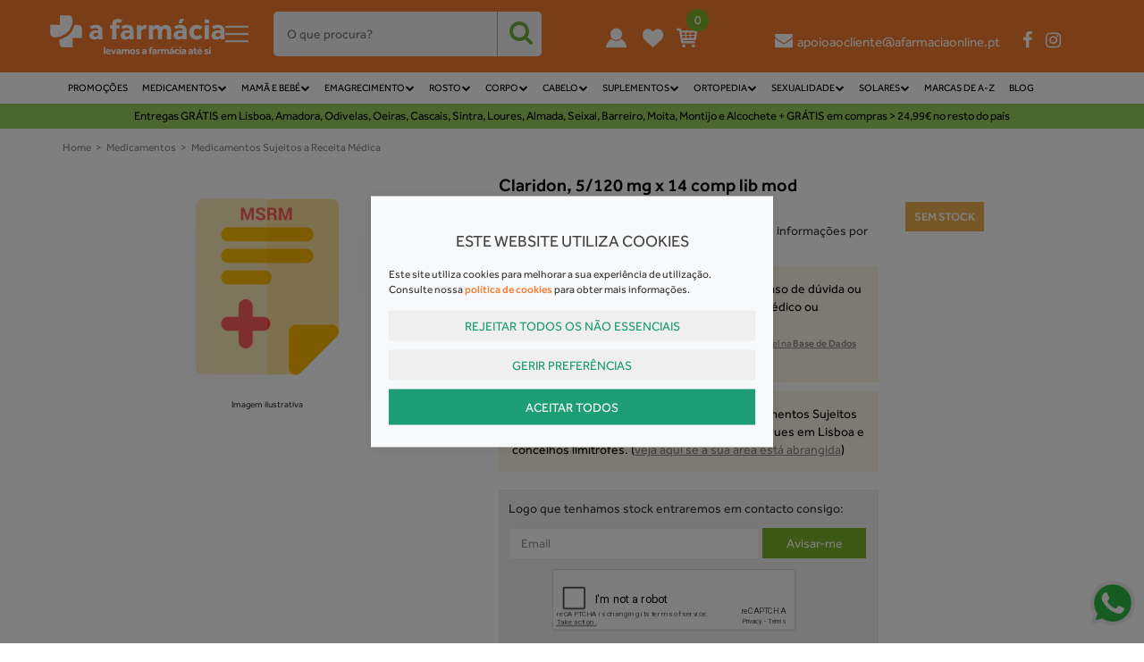

--- FILE ---
content_type: text/html; charset=ISO-8859-1
request_url: https://www.afarmaciaonline.pt/claridon-5-120-mg-x-14-comp-lib-mod.html
body_size: 61080
content:
<!DOCTYPE html>
<!--[if lt IE 7 ]> <html class="ie6 no-js" lang="pt-PT"> <![endif]-->
<!--[if IE 7 ]>    <html class="ie7 no-js" lang="pt-PT"> <![endif]-->
<!--[if IE 8 ]>    <html class="ie8 no-js" lang="pt-PT"> <![endif]-->
<!--[if IE 9 ]>    <html class="ie9 no-js" lang="pt-PT"> <![endif]-->
<!--[if (gt IE 9)|!(IE)]><!--> <html lang="pt-PT"> <!--<![endif]-->
  <head>
    <meta charset="utf-8">
  	<title>Claridon, 5/120 mg x 14 comprimidos libertação modificada | a farmácia online</title>
    
		<meta name="viewport" content="width=device-width, initial-scale=1.0, maximum-scale=1.0, user-scalable=no" />
		<meta name="title" content="Claridon, 5/120 mg x 14 comprimidos libertação modificada | a farmácia online">
		<meta name="keywords" content="Claridon, 5/120 mg x 14 comprimidos libertação modificada" />
		<meta name="description" content="Claridon, 5/120 mg x 14 comprimidos libertação modificada | DESCONTO ONLINE | Encomende agora!" />
	
		<!-- Facebook / Twiter / LinkedIn meta-->
		<meta property="og:url"         content="https://www.afarmaciaonline.pt/claridon-5-120-mg-x-14-comp-lib-mod.html" />
		<meta property="og:title"       content="Claridon, 5/120 mg x 14 comprimidos libertação modificada | a farmácia online" />
		<meta property="og:description" content="Claridon, 5/120 mg x 14 comprimidos libertação modificada | DESCONTO ONLINE | Encomende agora!" />
		<meta property="og:image"       content="https://www.afarmaciaonline.pt/uploads/"/>
    <meta property="og:type" content="website">
    <meta property="fb:app_id" content="968625333202185" />
		
    <meta name="google-site-verification" content="-saAMGleZ7XRMQmacKBbOdKqGV4L_uctIlLYaUlPbCY" />
		<meta name="facebook-domain-verification" content="8f1chgzy8sdcet6sx5mzlzuvddjnb3" />
    
	<!-- Quando tiver online -->
	<!-- <meta name="robots" content="index,follow"> -->
        <!-- Le styles -->    
    <link rel="apple-touch-icon" sizes="180x180" href="/themes/afarmaciaonline/skins/default/img/favicon/apple-touch-icon.png?v=1.43">
    <link rel="icon" type="image/png" sizes="32x32" href="/themes/afarmaciaonline/skins/default/img/favicon/favicon_32x32.png?v=1.43">
    <link rel="icon" type="image/png" sizes="16x16" href="/themes/afarmaciaonline/skins/default/img/favicon/favicon_16x16.png?v=1.43">
    <link rel="manifest" href="/themes/afarmaciaonline/skins/default/img/favicon/site.webmanifest">
    <meta name="msapplication-TileColor" content="#ffffff">
    <meta name="theme-color" content="#ffffff">
    
	        <script defer src="https://use.fontawesome.com/f16858cbad.js"></script>
            	<link rel="stylesheet" href="/css/desktop.min.css?v=5.06" type="text/css" media="screen" />
        <!-- ?v=2.31 -->
	<script type="text/javascript" charset="utf-8">
		/*! jQuery v1.10.2 | (c) 2005, 2013 jQuery Foundation, Inc. | jquery.org/license
//@ sourceMappingURL=jquery-1.10.2.min.map
*/
(function(e,t){var n,r,i=typeof t,o=e.location,a=e.document,s=a.documentElement,l=e.jQuery,u=e.$,c={},p=[],f="1.10.2",d=p.concat,h=p.push,g=p.slice,m=p.indexOf,y=c.toString,v=c.hasOwnProperty,b=f.trim,x=function(e,t){return new x.fn.init(e,t,r)},w=/[+-]?(?:\d*\.|)\d+(?:[eE][+-]?\d+|)/.source,T=/\S+/g,C=/^[\s\uFEFF\xA0]+|[\s\uFEFF\xA0]+$/g,N=/^(?:\s*(<[\w\W]+>)[^>]*|#([\w-]*))$/,k=/^<(\w+)\s*\/?>(?:<\/\1>|)$/,E=/^[\],:{}\s]*$/,S=/(?:^|:|,)(?:\s*\[)+/g,A=/\\(?:["\\\/bfnrt]|u[\da-fA-F]{4})/g,j=/"[^"\\\r\n]*"|true|false|null|-?(?:\d+\.|)\d+(?:[eE][+-]?\d+|)/g,D=/^-ms-/,L=/-([\da-z])/gi,H=function(e,t){return t.toUpperCase()},q=function(e){(a.addEventListener||"load"===e.type||"complete"===a.readyState)&&(_(),x.ready())},_=function(){a.addEventListener?(a.removeEventListener("DOMContentLoaded",q,!1),e.removeEventListener("load",q,!1)):(a.detachEvent("onreadystatechange",q),e.detachEvent("onload",q))};x.fn=x.prototype={jquery:f,constructor:x,init:function(e,n,r){var i,o;if(!e)return this;if("string"==typeof e){if(i="<"===e.charAt(0)&&">"===e.charAt(e.length-1)&&e.length>=3?[null,e,null]:N.exec(e),!i||!i[1]&&n)return!n||n.jquery?(n||r).find(e):this.constructor(n).find(e);if(i[1]){if(n=n instanceof x?n[0]:n,x.merge(this,x.parseHTML(i[1],n&&n.nodeType?n.ownerDocument||n:a,!0)),k.test(i[1])&&x.isPlainObject(n))for(i in n)x.isFunction(this[i])?this[i](n[i]):this.attr(i,n[i]);return this}if(o=a.getElementById(i[2]),o&&o.parentNode){if(o.id!==i[2])return r.find(e);this.length=1,this[0]=o}return this.context=a,this.selector=e,this}return e.nodeType?(this.context=this[0]=e,this.length=1,this):x.isFunction(e)?r.ready(e):(e.selector!==t&&(this.selector=e.selector,this.context=e.context),x.makeArray(e,this))},selector:"",length:0,toArray:function(){return g.call(this)},get:function(e){return null==e?this.toArray():0>e?this[this.length+e]:this[e]},pushStack:function(e){var t=x.merge(this.constructor(),e);return t.prevObject=this,t.context=this.context,t},each:function(e,t){return x.each(this,e,t)},ready:function(e){return x.ready.promise().done(e),this},slice:function(){return this.pushStack(g.apply(this,arguments))},first:function(){return this.eq(0)},last:function(){return this.eq(-1)},eq:function(e){var t=this.length,n=+e+(0>e?t:0);return this.pushStack(n>=0&&t>n?[this[n]]:[])},map:function(e){return this.pushStack(x.map(this,function(t,n){return e.call(t,n,t)}))},end:function(){return this.prevObject||this.constructor(null)},push:h,sort:[].sort,splice:[].splice},x.fn.init.prototype=x.fn,x.extend=x.fn.extend=function(){var e,n,r,i,o,a,s=arguments[0]||{},l=1,u=arguments.length,c=!1;for("boolean"==typeof s&&(c=s,s=arguments[1]||{},l=2),"object"==typeof s||x.isFunction(s)||(s={}),u===l&&(s=this,--l);u>l;l++)if(null!=(o=arguments[l]))for(i in o)e=s[i],r=o[i],s!==r&&(c&&r&&(x.isPlainObject(r)||(n=x.isArray(r)))?(n?(n=!1,a=e&&x.isArray(e)?e:[]):a=e&&x.isPlainObject(e)?e:{},s[i]=x.extend(c,a,r)):r!==t&&(s[i]=r));return s},x.extend({expando:"jQuery"+(f+Math.random()).replace(/\D/g,""),noConflict:function(t){return e.$===x&&(e.$=u),t&&e.jQuery===x&&(e.jQuery=l),x},isReady:!1,readyWait:1,holdReady:function(e){e?x.readyWait++:x.ready(!0)},ready:function(e){if(e===!0?!--x.readyWait:!x.isReady){if(!a.body)return setTimeout(x.ready);x.isReady=!0,e!==!0&&--x.readyWait>0||(n.resolveWith(a,[x]),x.fn.trigger&&x(a).trigger("ready").off("ready"))}},isFunction:function(e){return"function"===x.type(e)},isArray:Array.isArray||function(e){return"array"===x.type(e)},isWindow:function(e){return null!=e&&e==e.window},isNumeric:function(e){return!isNaN(parseFloat(e))&&isFinite(e)},type:function(e){return null==e?e+"":"object"==typeof e||"function"==typeof e?c[y.call(e)]||"object":typeof e},isPlainObject:function(e){var n;if(!e||"object"!==x.type(e)||e.nodeType||x.isWindow(e))return!1;try{if(e.constructor&&!v.call(e,"constructor")&&!v.call(e.constructor.prototype,"isPrototypeOf"))return!1}catch(r){return!1}if(x.support.ownLast)for(n in e)return v.call(e,n);for(n in e);return n===t||v.call(e,n)},isEmptyObject:function(e){var t;for(t in e)return!1;return!0},error:function(e){throw Error(e)},parseHTML:function(e,t,n){if(!e||"string"!=typeof e)return null;"boolean"==typeof t&&(n=t,t=!1),t=t||a;var r=k.exec(e),i=!n&&[];return r?[t.createElement(r[1])]:(r=x.buildFragment([e],t,i),i&&x(i).remove(),x.merge([],r.childNodes))},parseJSON:function(n){return e.JSON&&e.JSON.parse?e.JSON.parse(n):null===n?n:"string"==typeof n&&(n=x.trim(n),n&&E.test(n.replace(A,"@").replace(j,"]").replace(S,"")))?Function("return "+n)():(x.error("Invalid JSON: "+n),t)},parseXML:function(n){var r,i;if(!n||"string"!=typeof n)return null;try{e.DOMParser?(i=new DOMParser,r=i.parseFromString(n,"text/xml")):(r=new ActiveXObject("Microsoft.XMLDOM"),r.async="false",r.loadXML(n))}catch(o){r=t}return r&&r.documentElement&&!r.getElementsByTagName("parsererror").length||x.error("Invalid XML: "+n),r},noop:function(){},globalEval:function(t){t&&x.trim(t)&&(e.execScript||function(t){e.eval.call(e,t)})(t)},camelCase:function(e){return e.replace(D,"ms-").replace(L,H)},nodeName:function(e,t){return e.nodeName&&e.nodeName.toLowerCase()===t.toLowerCase()},each:function(e,t,n){var r,i=0,o=e.length,a=M(e);if(n){if(a){for(;o>i;i++)if(r=t.apply(e[i],n),r===!1)break}else for(i in e)if(r=t.apply(e[i],n),r===!1)break}else if(a){for(;o>i;i++)if(r=t.call(e[i],i,e[i]),r===!1)break}else for(i in e)if(r=t.call(e[i],i,e[i]),r===!1)break;return e},trim:b&&!b.call("\ufeff\u00a0")?function(e){return null==e?"":b.call(e)}:function(e){return null==e?"":(e+"").replace(C,"")},makeArray:function(e,t){var n=t||[];return null!=e&&(M(Object(e))?x.merge(n,"string"==typeof e?[e]:e):h.call(n,e)),n},inArray:function(e,t,n){var r;if(t){if(m)return m.call(t,e,n);for(r=t.length,n=n?0>n?Math.max(0,r+n):n:0;r>n;n++)if(n in t&&t[n]===e)return n}return-1},merge:function(e,n){var r=n.length,i=e.length,o=0;if("number"==typeof r)for(;r>o;o++)e[i++]=n[o];else while(n[o]!==t)e[i++]=n[o++];return e.length=i,e},grep:function(e,t,n){var r,i=[],o=0,a=e.length;for(n=!!n;a>o;o++)r=!!t(e[o],o),n!==r&&i.push(e[o]);return i},map:function(e,t,n){var r,i=0,o=e.length,a=M(e),s=[];if(a)for(;o>i;i++)r=t(e[i],i,n),null!=r&&(s[s.length]=r);else for(i in e)r=t(e[i],i,n),null!=r&&(s[s.length]=r);return d.apply([],s)},guid:1,proxy:function(e,n){var r,i,o;return"string"==typeof n&&(o=e[n],n=e,e=o),x.isFunction(e)?(r=g.call(arguments,2),i=function(){return e.apply(n||this,r.concat(g.call(arguments)))},i.guid=e.guid=e.guid||x.guid++,i):t},access:function(e,n,r,i,o,a,s){var l=0,u=e.length,c=null==r;if("object"===x.type(r)){o=!0;for(l in r)x.access(e,n,l,r[l],!0,a,s)}else if(i!==t&&(o=!0,x.isFunction(i)||(s=!0),c&&(s?(n.call(e,i),n=null):(c=n,n=function(e,t,n){return c.call(x(e),n)})),n))for(;u>l;l++)n(e[l],r,s?i:i.call(e[l],l,n(e[l],r)));return o?e:c?n.call(e):u?n(e[0],r):a},now:function(){return(new Date).getTime()},swap:function(e,t,n,r){var i,o,a={};for(o in t)a[o]=e.style[o],e.style[o]=t[o];i=n.apply(e,r||[]);for(o in t)e.style[o]=a[o];return i}}),x.ready.promise=function(t){if(!n)if(n=x.Deferred(),"complete"===a.readyState)setTimeout(x.ready);else if(a.addEventListener)a.addEventListener("DOMContentLoaded",q,!1),e.addEventListener("load",q,!1);else{a.attachEvent("onreadystatechange",q),e.attachEvent("onload",q);var r=!1;try{r=null==e.frameElement&&a.documentElement}catch(i){}r&&r.doScroll&&function o(){if(!x.isReady){try{r.doScroll("left")}catch(e){return setTimeout(o,50)}_(),x.ready()}}()}return n.promise(t)},x.each("Boolean Number String Function Array Date RegExp Object Error".split(" "),function(e,t){c["[object "+t+"]"]=t.toLowerCase()});function M(e){var t=e.length,n=x.type(e);return x.isWindow(e)?!1:1===e.nodeType&&t?!0:"array"===n||"function"!==n&&(0===t||"number"==typeof t&&t>0&&t-1 in e)}r=x(a),function(e,t){var n,r,i,o,a,s,l,u,c,p,f,d,h,g,m,y,v,b="sizzle"+-new Date,w=e.document,T=0,C=0,N=st(),k=st(),E=st(),S=!1,A=function(e,t){return e===t?(S=!0,0):0},j=typeof t,D=1<<31,L={}.hasOwnProperty,H=[],q=H.pop,_=H.push,M=H.push,O=H.slice,F=H.indexOf||function(e){var t=0,n=this.length;for(;n>t;t++)if(this[t]===e)return t;return-1},B="checked|selected|async|autofocus|autoplay|controls|defer|disabled|hidden|ismap|loop|multiple|open|readonly|required|scoped",P="[\\x20\\t\\r\\n\\f]",R="(?:\\\\.|[\\w-]|[^\\x00-\\xa0])+",W=R.replace("w","w#"),$="\\["+P+"*("+R+")"+P+"*(?:([*^$|!~]?=)"+P+"*(?:(['\"])((?:\\\\.|[^\\\\])*?)\\3|("+W+")|)|)"+P+"*\\]",I=":("+R+")(?:\\(((['\"])((?:\\\\.|[^\\\\])*?)\\3|((?:\\\\.|[^\\\\()[\\]]|"+$.replace(3,8)+")*)|.*)\\)|)",z=RegExp("^"+P+"+|((?:^|[^\\\\])(?:\\\\.)*)"+P+"+$","g"),X=RegExp("^"+P+"*,"+P+"*"),U=RegExp("^"+P+"*([>+~]|"+P+")"+P+"*"),V=RegExp(P+"*[+~]"),Y=RegExp("="+P+"*([^\\]'\"]*)"+P+"*\\]","g"),J=RegExp(I),G=RegExp("^"+W+"$"),Q={ID:RegExp("^#("+R+")"),CLASS:RegExp("^\\.("+R+")"),TAG:RegExp("^("+R.replace("w","w*")+")"),ATTR:RegExp("^"+$),PSEUDO:RegExp("^"+I),CHILD:RegExp("^:(only|first|last|nth|nth-last)-(child|of-type)(?:\\("+P+"*(even|odd|(([+-]|)(\\d*)n|)"+P+"*(?:([+-]|)"+P+"*(\\d+)|))"+P+"*\\)|)","i"),bool:RegExp("^(?:"+B+")$","i"),needsContext:RegExp("^"+P+"*[>+~]|:(even|odd|eq|gt|lt|nth|first|last)(?:\\("+P+"*((?:-\\d)?\\d*)"+P+"*\\)|)(?=[^-]|$)","i")},K=/^[^{]+\{\s*\[native \w/,Z=/^(?:#([\w-]+)|(\w+)|\.([\w-]+))$/,et=/^(?:input|select|textarea|button)$/i,tt=/^h\d$/i,nt=/'|\\/g,rt=RegExp("\\\\([\\da-f]{1,6}"+P+"?|("+P+")|.)","ig"),it=function(e,t,n){var r="0x"+t-65536;return r!==r||n?t:0>r?String.fromCharCode(r+65536):String.fromCharCode(55296|r>>10,56320|1023&r)};try{M.apply(H=O.call(w.childNodes),w.childNodes),H[w.childNodes.length].nodeType}catch(ot){M={apply:H.length?function(e,t){_.apply(e,O.call(t))}:function(e,t){var n=e.length,r=0;while(e[n++]=t[r++]);e.length=n-1}}}function at(e,t,n,i){var o,a,s,l,u,c,d,m,y,x;if((t?t.ownerDocument||t:w)!==f&&p(t),t=t||f,n=n||[],!e||"string"!=typeof e)return n;if(1!==(l=t.nodeType)&&9!==l)return[];if(h&&!i){if(o=Z.exec(e))if(s=o[1]){if(9===l){if(a=t.getElementById(s),!a||!a.parentNode)return n;if(a.id===s)return n.push(a),n}else if(t.ownerDocument&&(a=t.ownerDocument.getElementById(s))&&v(t,a)&&a.id===s)return n.push(a),n}else{if(o[2])return M.apply(n,t.getElementsByTagName(e)),n;if((s=o[3])&&r.getElementsByClassName&&t.getElementsByClassName)return M.apply(n,t.getElementsByClassName(s)),n}if(r.qsa&&(!g||!g.test(e))){if(m=d=b,y=t,x=9===l&&e,1===l&&"object"!==t.nodeName.toLowerCase()){c=mt(e),(d=t.getAttribute("id"))?m=d.replace(nt,"\\$&"):t.setAttribute("id",m),m="[id='"+m+"'] ",u=c.length;while(u--)c[u]=m+yt(c[u]);y=V.test(e)&&t.parentNode||t,x=c.join(",")}if(x)try{return M.apply(n,y.querySelectorAll(x)),n}catch(T){}finally{d||t.removeAttribute("id")}}}return kt(e.replace(z,"$1"),t,n,i)}function st(){var e=[];function t(n,r){return e.push(n+=" ")>o.cacheLength&&delete t[e.shift()],t[n]=r}return t}function lt(e){return e[b]=!0,e}function ut(e){var t=f.createElement("div");try{return!!e(t)}catch(n){return!1}finally{t.parentNode&&t.parentNode.removeChild(t),t=null}}function ct(e,t){var n=e.split("|"),r=e.length;while(r--)o.attrHandle[n[r]]=t}function pt(e,t){var n=t&&e,r=n&&1===e.nodeType&&1===t.nodeType&&(~t.sourceIndex||D)-(~e.sourceIndex||D);if(r)return r;if(n)while(n=n.nextSibling)if(n===t)return-1;return e?1:-1}function ft(e){return function(t){var n=t.nodeName.toLowerCase();return"input"===n&&t.type===e}}function dt(e){return function(t){var n=t.nodeName.toLowerCase();return("input"===n||"button"===n)&&t.type===e}}function ht(e){return lt(function(t){return t=+t,lt(function(n,r){var i,o=e([],n.length,t),a=o.length;while(a--)n[i=o[a]]&&(n[i]=!(r[i]=n[i]))})})}s=at.isXML=function(e){var t=e&&(e.ownerDocument||e).documentElement;return t?"HTML"!==t.nodeName:!1},r=at.support={},p=at.setDocument=function(e){var n=e?e.ownerDocument||e:w,i=n.defaultView;return n!==f&&9===n.nodeType&&n.documentElement?(f=n,d=n.documentElement,h=!s(n),i&&i.attachEvent&&i!==i.top&&i.attachEvent("onbeforeunload",function(){p()}),r.attributes=ut(function(e){return e.className="i",!e.getAttribute("className")}),r.getElementsByTagName=ut(function(e){return e.appendChild(n.createComment("")),!e.getElementsByTagName("*").length}),r.getElementsByClassName=ut(function(e){return e.innerHTML="<div class='a'></div><div class='a i'></div>",e.firstChild.className="i",2===e.getElementsByClassName("i").length}),r.getById=ut(function(e){return d.appendChild(e).id=b,!n.getElementsByName||!n.getElementsByName(b).length}),r.getById?(o.find.ID=function(e,t){if(typeof t.getElementById!==j&&h){var n=t.getElementById(e);return n&&n.parentNode?[n]:[]}},o.filter.ID=function(e){var t=e.replace(rt,it);return function(e){return e.getAttribute("id")===t}}):(delete o.find.ID,o.filter.ID=function(e){var t=e.replace(rt,it);return function(e){var n=typeof e.getAttributeNode!==j&&e.getAttributeNode("id");return n&&n.value===t}}),o.find.TAG=r.getElementsByTagName?function(e,n){return typeof n.getElementsByTagName!==j?n.getElementsByTagName(e):t}:function(e,t){var n,r=[],i=0,o=t.getElementsByTagName(e);if("*"===e){while(n=o[i++])1===n.nodeType&&r.push(n);return r}return o},o.find.CLASS=r.getElementsByClassName&&function(e,n){return typeof n.getElementsByClassName!==j&&h?n.getElementsByClassName(e):t},m=[],g=[],(r.qsa=K.test(n.querySelectorAll))&&(ut(function(e){e.innerHTML="<select><option selected=''></option></select>",e.querySelectorAll("[selected]").length||g.push("\\["+P+"*(?:value|"+B+")"),e.querySelectorAll(":checked").length||g.push(":checked")}),ut(function(e){var t=n.createElement("input");t.setAttribute("type","hidden"),e.appendChild(t).setAttribute("t",""),e.querySelectorAll("[t^='']").length&&g.push("[*^$]="+P+"*(?:''|\"\")"),e.querySelectorAll(":enabled").length||g.push(":enabled",":disabled"),e.querySelectorAll("*,:x"),g.push(",.*:")})),(r.matchesSelector=K.test(y=d.webkitMatchesSelector||d.mozMatchesSelector||d.oMatchesSelector||d.msMatchesSelector))&&ut(function(e){r.disconnectedMatch=y.call(e,"div"),y.call(e,"[s!='']:x"),m.push("!=",I)}),g=g.length&&RegExp(g.join("|")),m=m.length&&RegExp(m.join("|")),v=K.test(d.contains)||d.compareDocumentPosition?function(e,t){var n=9===e.nodeType?e.documentElement:e,r=t&&t.parentNode;return e===r||!(!r||1!==r.nodeType||!(n.contains?n.contains(r):e.compareDocumentPosition&&16&e.compareDocumentPosition(r)))}:function(e,t){if(t)while(t=t.parentNode)if(t===e)return!0;return!1},A=d.compareDocumentPosition?function(e,t){if(e===t)return S=!0,0;var i=t.compareDocumentPosition&&e.compareDocumentPosition&&e.compareDocumentPosition(t);return i?1&i||!r.sortDetached&&t.compareDocumentPosition(e)===i?e===n||v(w,e)?-1:t===n||v(w,t)?1:c?F.call(c,e)-F.call(c,t):0:4&i?-1:1:e.compareDocumentPosition?-1:1}:function(e,t){var r,i=0,o=e.parentNode,a=t.parentNode,s=[e],l=[t];if(e===t)return S=!0,0;if(!o||!a)return e===n?-1:t===n?1:o?-1:a?1:c?F.call(c,e)-F.call(c,t):0;if(o===a)return pt(e,t);r=e;while(r=r.parentNode)s.unshift(r);r=t;while(r=r.parentNode)l.unshift(r);while(s[i]===l[i])i++;return i?pt(s[i],l[i]):s[i]===w?-1:l[i]===w?1:0},n):f},at.matches=function(e,t){return at(e,null,null,t)},at.matchesSelector=function(e,t){if((e.ownerDocument||e)!==f&&p(e),t=t.replace(Y,"='$1']"),!(!r.matchesSelector||!h||m&&m.test(t)||g&&g.test(t)))try{var n=y.call(e,t);if(n||r.disconnectedMatch||e.document&&11!==e.document.nodeType)return n}catch(i){}return at(t,f,null,[e]).length>0},at.contains=function(e,t){return(e.ownerDocument||e)!==f&&p(e),v(e,t)},at.attr=function(e,n){(e.ownerDocument||e)!==f&&p(e);var i=o.attrHandle[n.toLowerCase()],a=i&&L.call(o.attrHandle,n.toLowerCase())?i(e,n,!h):t;return a===t?r.attributes||!h?e.getAttribute(n):(a=e.getAttributeNode(n))&&a.specified?a.value:null:a},at.error=function(e){throw Error("Syntax error, unrecognized expression: "+e)},at.uniqueSort=function(e){var t,n=[],i=0,o=0;if(S=!r.detectDuplicates,c=!r.sortStable&&e.slice(0),e.sort(A),S){while(t=e[o++])t===e[o]&&(i=n.push(o));while(i--)e.splice(n[i],1)}return e},a=at.getText=function(e){var t,n="",r=0,i=e.nodeType;if(i){if(1===i||9===i||11===i){if("string"==typeof e.textContent)return e.textContent;for(e=e.firstChild;e;e=e.nextSibling)n+=a(e)}else if(3===i||4===i)return e.nodeValue}else for(;t=e[r];r++)n+=a(t);return n},o=at.selectors={cacheLength:50,createPseudo:lt,match:Q,attrHandle:{},find:{},relative:{">":{dir:"parentNode",first:!0}," ":{dir:"parentNode"},"+":{dir:"previousSibling",first:!0},"~":{dir:"previousSibling"}},preFilter:{ATTR:function(e){return e[1]=e[1].replace(rt,it),e[3]=(e[4]||e[5]||"").replace(rt,it),"~="===e[2]&&(e[3]=" "+e[3]+" "),e.slice(0,4)},CHILD:function(e){return e[1]=e[1].toLowerCase(),"nth"===e[1].slice(0,3)?(e[3]||at.error(e[0]),e[4]=+(e[4]?e[5]+(e[6]||1):2*("even"===e[3]||"odd"===e[3])),e[5]=+(e[7]+e[8]||"odd"===e[3])):e[3]&&at.error(e[0]),e},PSEUDO:function(e){var n,r=!e[5]&&e[2];return Q.CHILD.test(e[0])?null:(e[3]&&e[4]!==t?e[2]=e[4]:r&&J.test(r)&&(n=mt(r,!0))&&(n=r.indexOf(")",r.length-n)-r.length)&&(e[0]=e[0].slice(0,n),e[2]=r.slice(0,n)),e.slice(0,3))}},filter:{TAG:function(e){var t=e.replace(rt,it).toLowerCase();return"*"===e?function(){return!0}:function(e){return e.nodeName&&e.nodeName.toLowerCase()===t}},CLASS:function(e){var t=N[e+" "];return t||(t=RegExp("(^|"+P+")"+e+"("+P+"|$)"))&&N(e,function(e){return t.test("string"==typeof e.className&&e.className||typeof e.getAttribute!==j&&e.getAttribute("class")||"")})},ATTR:function(e,t,n){return function(r){var i=at.attr(r,e);return null==i?"!="===t:t?(i+="","="===t?i===n:"!="===t?i!==n:"^="===t?n&&0===i.indexOf(n):"*="===t?n&&i.indexOf(n)>-1:"$="===t?n&&i.slice(-n.length)===n:"~="===t?(" "+i+" ").indexOf(n)>-1:"|="===t?i===n||i.slice(0,n.length+1)===n+"-":!1):!0}},CHILD:function(e,t,n,r,i){var o="nth"!==e.slice(0,3),a="last"!==e.slice(-4),s="of-type"===t;return 1===r&&0===i?function(e){return!!e.parentNode}:function(t,n,l){var u,c,p,f,d,h,g=o!==a?"nextSibling":"previousSibling",m=t.parentNode,y=s&&t.nodeName.toLowerCase(),v=!l&&!s;if(m){if(o){while(g){p=t;while(p=p[g])if(s?p.nodeName.toLowerCase()===y:1===p.nodeType)return!1;h=g="only"===e&&!h&&"nextSibling"}return!0}if(h=[a?m.firstChild:m.lastChild],a&&v){c=m[b]||(m[b]={}),u=c[e]||[],d=u[0]===T&&u[1],f=u[0]===T&&u[2],p=d&&m.childNodes[d];while(p=++d&&p&&p[g]||(f=d=0)||h.pop())if(1===p.nodeType&&++f&&p===t){c[e]=[T,d,f];break}}else if(v&&(u=(t[b]||(t[b]={}))[e])&&u[0]===T)f=u[1];else while(p=++d&&p&&p[g]||(f=d=0)||h.pop())if((s?p.nodeName.toLowerCase()===y:1===p.nodeType)&&++f&&(v&&((p[b]||(p[b]={}))[e]=[T,f]),p===t))break;return f-=i,f===r||0===f%r&&f/r>=0}}},PSEUDO:function(e,t){var n,r=o.pseudos[e]||o.setFilters[e.toLowerCase()]||at.error("unsupported pseudo: "+e);return r[b]?r(t):r.length>1?(n=[e,e,"",t],o.setFilters.hasOwnProperty(e.toLowerCase())?lt(function(e,n){var i,o=r(e,t),a=o.length;while(a--)i=F.call(e,o[a]),e[i]=!(n[i]=o[a])}):function(e){return r(e,0,n)}):r}},pseudos:{not:lt(function(e){var t=[],n=[],r=l(e.replace(z,"$1"));return r[b]?lt(function(e,t,n,i){var o,a=r(e,null,i,[]),s=e.length;while(s--)(o=a[s])&&(e[s]=!(t[s]=o))}):function(e,i,o){return t[0]=e,r(t,null,o,n),!n.pop()}}),has:lt(function(e){return function(t){return at(e,t).length>0}}),contains:lt(function(e){return function(t){return(t.textContent||t.innerText||a(t)).indexOf(e)>-1}}),lang:lt(function(e){return G.test(e||"")||at.error("unsupported lang: "+e),e=e.replace(rt,it).toLowerCase(),function(t){var n;do if(n=h?t.lang:t.getAttribute("xml:lang")||t.getAttribute("lang"))return n=n.toLowerCase(),n===e||0===n.indexOf(e+"-");while((t=t.parentNode)&&1===t.nodeType);return!1}}),target:function(t){var n=e.location&&e.location.hash;return n&&n.slice(1)===t.id},root:function(e){return e===d},focus:function(e){return e===f.activeElement&&(!f.hasFocus||f.hasFocus())&&!!(e.type||e.href||~e.tabIndex)},enabled:function(e){return e.disabled===!1},disabled:function(e){return e.disabled===!0},checked:function(e){var t=e.nodeName.toLowerCase();return"input"===t&&!!e.checked||"option"===t&&!!e.selected},selected:function(e){return e.parentNode&&e.parentNode.selectedIndex,e.selected===!0},empty:function(e){for(e=e.firstChild;e;e=e.nextSibling)if(e.nodeName>"@"||3===e.nodeType||4===e.nodeType)return!1;return!0},parent:function(e){return!o.pseudos.empty(e)},header:function(e){return tt.test(e.nodeName)},input:function(e){return et.test(e.nodeName)},button:function(e){var t=e.nodeName.toLowerCase();return"input"===t&&"button"===e.type||"button"===t},text:function(e){var t;return"input"===e.nodeName.toLowerCase()&&"text"===e.type&&(null==(t=e.getAttribute("type"))||t.toLowerCase()===e.type)},first:ht(function(){return[0]}),last:ht(function(e,t){return[t-1]}),eq:ht(function(e,t,n){return[0>n?n+t:n]}),even:ht(function(e,t){var n=0;for(;t>n;n+=2)e.push(n);return e}),odd:ht(function(e,t){var n=1;for(;t>n;n+=2)e.push(n);return e}),lt:ht(function(e,t,n){var r=0>n?n+t:n;for(;--r>=0;)e.push(r);return e}),gt:ht(function(e,t,n){var r=0>n?n+t:n;for(;t>++r;)e.push(r);return e})}},o.pseudos.nth=o.pseudos.eq;for(n in{radio:!0,checkbox:!0,file:!0,password:!0,image:!0})o.pseudos[n]=ft(n);for(n in{submit:!0,reset:!0})o.pseudos[n]=dt(n);function gt(){}gt.prototype=o.filters=o.pseudos,o.setFilters=new gt;function mt(e,t){var n,r,i,a,s,l,u,c=k[e+" "];if(c)return t?0:c.slice(0);s=e,l=[],u=o.preFilter;while(s){(!n||(r=X.exec(s)))&&(r&&(s=s.slice(r[0].length)||s),l.push(i=[])),n=!1,(r=U.exec(s))&&(n=r.shift(),i.push({value:n,type:r[0].replace(z," ")}),s=s.slice(n.length));for(a in o.filter)!(r=Q[a].exec(s))||u[a]&&!(r=u[a](r))||(n=r.shift(),i.push({value:n,type:a,matches:r}),s=s.slice(n.length));if(!n)break}return t?s.length:s?at.error(e):k(e,l).slice(0)}function yt(e){var t=0,n=e.length,r="";for(;n>t;t++)r+=e[t].value;return r}function vt(e,t,n){var r=t.dir,o=n&&"parentNode"===r,a=C++;return t.first?function(t,n,i){while(t=t[r])if(1===t.nodeType||o)return e(t,n,i)}:function(t,n,s){var l,u,c,p=T+" "+a;if(s){while(t=t[r])if((1===t.nodeType||o)&&e(t,n,s))return!0}else while(t=t[r])if(1===t.nodeType||o)if(c=t[b]||(t[b]={}),(u=c[r])&&u[0]===p){if((l=u[1])===!0||l===i)return l===!0}else if(u=c[r]=[p],u[1]=e(t,n,s)||i,u[1]===!0)return!0}}function bt(e){return e.length>1?function(t,n,r){var i=e.length;while(i--)if(!e[i](t,n,r))return!1;return!0}:e[0]}function xt(e,t,n,r,i){var o,a=[],s=0,l=e.length,u=null!=t;for(;l>s;s++)(o=e[s])&&(!n||n(o,r,i))&&(a.push(o),u&&t.push(s));return a}function wt(e,t,n,r,i,o){return r&&!r[b]&&(r=wt(r)),i&&!i[b]&&(i=wt(i,o)),lt(function(o,a,s,l){var u,c,p,f=[],d=[],h=a.length,g=o||Nt(t||"*",s.nodeType?[s]:s,[]),m=!e||!o&&t?g:xt(g,f,e,s,l),y=n?i||(o?e:h||r)?[]:a:m;if(n&&n(m,y,s,l),r){u=xt(y,d),r(u,[],s,l),c=u.length;while(c--)(p=u[c])&&(y[d[c]]=!(m[d[c]]=p))}if(o){if(i||e){if(i){u=[],c=y.length;while(c--)(p=y[c])&&u.push(m[c]=p);i(null,y=[],u,l)}c=y.length;while(c--)(p=y[c])&&(u=i?F.call(o,p):f[c])>-1&&(o[u]=!(a[u]=p))}}else y=xt(y===a?y.splice(h,y.length):y),i?i(null,a,y,l):M.apply(a,y)})}function Tt(e){var t,n,r,i=e.length,a=o.relative[e[0].type],s=a||o.relative[" "],l=a?1:0,c=vt(function(e){return e===t},s,!0),p=vt(function(e){return F.call(t,e)>-1},s,!0),f=[function(e,n,r){return!a&&(r||n!==u)||((t=n).nodeType?c(e,n,r):p(e,n,r))}];for(;i>l;l++)if(n=o.relative[e[l].type])f=[vt(bt(f),n)];else{if(n=o.filter[e[l].type].apply(null,e[l].matches),n[b]){for(r=++l;i>r;r++)if(o.relative[e[r].type])break;return wt(l>1&&bt(f),l>1&&yt(e.slice(0,l-1).concat({value:" "===e[l-2].type?"*":""})).replace(z,"$1"),n,r>l&&Tt(e.slice(l,r)),i>r&&Tt(e=e.slice(r)),i>r&&yt(e))}f.push(n)}return bt(f)}function Ct(e,t){var n=0,r=t.length>0,a=e.length>0,s=function(s,l,c,p,d){var h,g,m,y=[],v=0,b="0",x=s&&[],w=null!=d,C=u,N=s||a&&o.find.TAG("*",d&&l.parentNode||l),k=T+=null==C?1:Math.random()||.1;for(w&&(u=l!==f&&l,i=n);null!=(h=N[b]);b++){if(a&&h){g=0;while(m=e[g++])if(m(h,l,c)){p.push(h);break}w&&(T=k,i=++n)}r&&((h=!m&&h)&&v--,s&&x.push(h))}if(v+=b,r&&b!==v){g=0;while(m=t[g++])m(x,y,l,c);if(s){if(v>0)while(b--)x[b]||y[b]||(y[b]=q.call(p));y=xt(y)}M.apply(p,y),w&&!s&&y.length>0&&v+t.length>1&&at.uniqueSort(p)}return w&&(T=k,u=C),x};return r?lt(s):s}l=at.compile=function(e,t){var n,r=[],i=[],o=E[e+" "];if(!o){t||(t=mt(e)),n=t.length;while(n--)o=Tt(t[n]),o[b]?r.push(o):i.push(o);o=E(e,Ct(i,r))}return o};function Nt(e,t,n){var r=0,i=t.length;for(;i>r;r++)at(e,t[r],n);return n}function kt(e,t,n,i){var a,s,u,c,p,f=mt(e);if(!i&&1===f.length){if(s=f[0]=f[0].slice(0),s.length>2&&"ID"===(u=s[0]).type&&r.getById&&9===t.nodeType&&h&&o.relative[s[1].type]){if(t=(o.find.ID(u.matches[0].replace(rt,it),t)||[])[0],!t)return n;e=e.slice(s.shift().value.length)}a=Q.needsContext.test(e)?0:s.length;while(a--){if(u=s[a],o.relative[c=u.type])break;if((p=o.find[c])&&(i=p(u.matches[0].replace(rt,it),V.test(s[0].type)&&t.parentNode||t))){if(s.splice(a,1),e=i.length&&yt(s),!e)return M.apply(n,i),n;break}}}return l(e,f)(i,t,!h,n,V.test(e)),n}r.sortStable=b.split("").sort(A).join("")===b,r.detectDuplicates=S,p(),r.sortDetached=ut(function(e){return 1&e.compareDocumentPosition(f.createElement("div"))}),ut(function(e){return e.innerHTML="<a href='#'></a>","#"===e.firstChild.getAttribute("href")})||ct("type|href|height|width",function(e,n,r){return r?t:e.getAttribute(n,"type"===n.toLowerCase()?1:2)}),r.attributes&&ut(function(e){return e.innerHTML="<input/>",e.firstChild.setAttribute("value",""),""===e.firstChild.getAttribute("value")})||ct("value",function(e,n,r){return r||"input"!==e.nodeName.toLowerCase()?t:e.defaultValue}),ut(function(e){return null==e.getAttribute("disabled")})||ct(B,function(e,n,r){var i;return r?t:(i=e.getAttributeNode(n))&&i.specified?i.value:e[n]===!0?n.toLowerCase():null}),x.find=at,x.expr=at.selectors,x.expr[":"]=x.expr.pseudos,x.unique=at.uniqueSort,x.text=at.getText,x.isXMLDoc=at.isXML,x.contains=at.contains}(e);var O={};function F(e){var t=O[e]={};return x.each(e.match(T)||[],function(e,n){t[n]=!0}),t}x.Callbacks=function(e){e="string"==typeof e?O[e]||F(e):x.extend({},e);var n,r,i,o,a,s,l=[],u=!e.once&&[],c=function(t){for(r=e.memory&&t,i=!0,a=s||0,s=0,o=l.length,n=!0;l&&o>a;a++)if(l[a].apply(t[0],t[1])===!1&&e.stopOnFalse){r=!1;break}n=!1,l&&(u?u.length&&c(u.shift()):r?l=[]:p.disable())},p={add:function(){if(l){var t=l.length;(function i(t){x.each(t,function(t,n){var r=x.type(n);"function"===r?e.unique&&p.has(n)||l.push(n):n&&n.length&&"string"!==r&&i(n)})})(arguments),n?o=l.length:r&&(s=t,c(r))}return this},remove:function(){return l&&x.each(arguments,function(e,t){var r;while((r=x.inArray(t,l,r))>-1)l.splice(r,1),n&&(o>=r&&o--,a>=r&&a--)}),this},has:function(e){return e?x.inArray(e,l)>-1:!(!l||!l.length)},empty:function(){return l=[],o=0,this},disable:function(){return l=u=r=t,this},disabled:function(){return!l},lock:function(){return u=t,r||p.disable(),this},locked:function(){return!u},fireWith:function(e,t){return!l||i&&!u||(t=t||[],t=[e,t.slice?t.slice():t],n?u.push(t):c(t)),this},fire:function(){return p.fireWith(this,arguments),this},fired:function(){return!!i}};return p},x.extend({Deferred:function(e){var t=[["resolve","done",x.Callbacks("once memory"),"resolved"],["reject","fail",x.Callbacks("once memory"),"rejected"],["notify","progress",x.Callbacks("memory")]],n="pending",r={state:function(){return n},always:function(){return i.done(arguments).fail(arguments),this},then:function(){var e=arguments;return x.Deferred(function(n){x.each(t,function(t,o){var a=o[0],s=x.isFunction(e[t])&&e[t];i[o[1]](function(){var e=s&&s.apply(this,arguments);e&&x.isFunction(e.promise)?e.promise().done(n.resolve).fail(n.reject).progress(n.notify):n[a+"With"](this===r?n.promise():this,s?[e]:arguments)})}),e=null}).promise()},promise:function(e){return null!=e?x.extend(e,r):r}},i={};return r.pipe=r.then,x.each(t,function(e,o){var a=o[2],s=o[3];r[o[1]]=a.add,s&&a.add(function(){n=s},t[1^e][2].disable,t[2][2].lock),i[o[0]]=function(){return i[o[0]+"With"](this===i?r:this,arguments),this},i[o[0]+"With"]=a.fireWith}),r.promise(i),e&&e.call(i,i),i},when:function(e){var t=0,n=g.call(arguments),r=n.length,i=1!==r||e&&x.isFunction(e.promise)?r:0,o=1===i?e:x.Deferred(),a=function(e,t,n){return function(r){t[e]=this,n[e]=arguments.length>1?g.call(arguments):r,n===s?o.notifyWith(t,n):--i||o.resolveWith(t,n)}},s,l,u;if(r>1)for(s=Array(r),l=Array(r),u=Array(r);r>t;t++)n[t]&&x.isFunction(n[t].promise)?n[t].promise().done(a(t,u,n)).fail(o.reject).progress(a(t,l,s)):--i;return i||o.resolveWith(u,n),o.promise()}}),x.support=function(t){var n,r,o,s,l,u,c,p,f,d=a.createElement("div");if(d.setAttribute("className","t"),d.innerHTML="  <link/><table></table><a href='/a'>a</a><input type='checkbox'/>",n=d.getElementsByTagName("*")||[],r=d.getElementsByTagName("a")[0],!r||!r.style||!n.length)return t;s=a.createElement("select"),u=s.appendChild(a.createElement("option")),o=d.getElementsByTagName("input")[0],r.style.cssText="top:1px;float:left;opacity:.5",t.getSetAttribute="t"!==d.className,t.leadingWhitespace=3===d.firstChild.nodeType,t.tbody=!d.getElementsByTagName("tbody").length,t.htmlSerialize=!!d.getElementsByTagName("link").length,t.style=/top/.test(r.getAttribute("style")),t.hrefNormalized="/a"===r.getAttribute("href"),t.opacity=/^0.5/.test(r.style.opacity),t.cssFloat=!!r.style.cssFloat,t.checkOn=!!o.value,t.optSelected=u.selected,t.enctype=!!a.createElement("form").enctype,t.html5Clone="<:nav></:nav>"!==a.createElement("nav").cloneNode(!0).outerHTML,t.inlineBlockNeedsLayout=!1,t.shrinkWrapBlocks=!1,t.pixelPosition=!1,t.deleteExpando=!0,t.noCloneEvent=!0,t.reliableMarginRight=!0,t.boxSizingReliable=!0,o.checked=!0,t.noCloneChecked=o.cloneNode(!0).checked,s.disabled=!0,t.optDisabled=!u.disabled;try{delete d.test}catch(h){t.deleteExpando=!1}o=a.createElement("input"),o.setAttribute("value",""),t.input=""===o.getAttribute("value"),o.value="t",o.setAttribute("type","radio"),t.radioValue="t"===o.value,o.setAttribute("checked","t"),o.setAttribute("name","t"),l=a.createDocumentFragment(),l.appendChild(o),t.appendChecked=o.checked,t.checkClone=l.cloneNode(!0).cloneNode(!0).lastChild.checked,d.attachEvent&&(d.attachEvent("onclick",function(){t.noCloneEvent=!1}),d.cloneNode(!0).click());for(f in{submit:!0,change:!0,focusin:!0})d.setAttribute(c="on"+f,"t"),t[f+"Bubbles"]=c in e||d.attributes[c].expando===!1;d.style.backgroundClip="content-box",d.cloneNode(!0).style.backgroundClip="",t.clearCloneStyle="content-box"===d.style.backgroundClip;for(f in x(t))break;return t.ownLast="0"!==f,x(function(){var n,r,o,s="padding:0;margin:0;border:0;display:block;box-sizing:content-box;-moz-box-sizing:content-box;-webkit-box-sizing:content-box;",l=a.getElementsByTagName("body")[0];l&&(n=a.createElement("div"),n.style.cssText="border:0;width:0;height:0;position:absolute;top:0;left:-9999px;margin-top:1px",l.appendChild(n).appendChild(d),d.innerHTML="<table><tr><td></td><td>t</td></tr></table>",o=d.getElementsByTagName("td"),o[0].style.cssText="padding:0;margin:0;border:0;display:none",p=0===o[0].offsetHeight,o[0].style.display="",o[1].style.display="none",t.reliableHiddenOffsets=p&&0===o[0].offsetHeight,d.innerHTML="",d.style.cssText="box-sizing:border-box;-moz-box-sizing:border-box;-webkit-box-sizing:border-box;padding:1px;border:1px;display:block;width:4px;margin-top:1%;position:absolute;top:1%;",x.swap(l,null!=l.style.zoom?{zoom:1}:{},function(){t.boxSizing=4===d.offsetWidth}),e.getComputedStyle&&(t.pixelPosition="1%"!==(e.getComputedStyle(d,null)||{}).top,t.boxSizingReliable="4px"===(e.getComputedStyle(d,null)||{width:"4px"}).width,r=d.appendChild(a.createElement("div")),r.style.cssText=d.style.cssText=s,r.style.marginRight=r.style.width="0",d.style.width="1px",t.reliableMarginRight=!parseFloat((e.getComputedStyle(r,null)||{}).marginRight)),typeof d.style.zoom!==i&&(d.innerHTML="",d.style.cssText=s+"width:1px;padding:1px;display:inline;zoom:1",t.inlineBlockNeedsLayout=3===d.offsetWidth,d.style.display="block",d.innerHTML="<div></div>",d.firstChild.style.width="5px",t.shrinkWrapBlocks=3!==d.offsetWidth,t.inlineBlockNeedsLayout&&(l.style.zoom=1)),l.removeChild(n),n=d=o=r=null)}),n=s=l=u=r=o=null,t
}({});var B=/(?:\{[\s\S]*\}|\[[\s\S]*\])$/,P=/([A-Z])/g;function R(e,n,r,i){if(x.acceptData(e)){var o,a,s=x.expando,l=e.nodeType,u=l?x.cache:e,c=l?e[s]:e[s]&&s;if(c&&u[c]&&(i||u[c].data)||r!==t||"string"!=typeof n)return c||(c=l?e[s]=p.pop()||x.guid++:s),u[c]||(u[c]=l?{}:{toJSON:x.noop}),("object"==typeof n||"function"==typeof n)&&(i?u[c]=x.extend(u[c],n):u[c].data=x.extend(u[c].data,n)),a=u[c],i||(a.data||(a.data={}),a=a.data),r!==t&&(a[x.camelCase(n)]=r),"string"==typeof n?(o=a[n],null==o&&(o=a[x.camelCase(n)])):o=a,o}}function W(e,t,n){if(x.acceptData(e)){var r,i,o=e.nodeType,a=o?x.cache:e,s=o?e[x.expando]:x.expando;if(a[s]){if(t&&(r=n?a[s]:a[s].data)){x.isArray(t)?t=t.concat(x.map(t,x.camelCase)):t in r?t=[t]:(t=x.camelCase(t),t=t in r?[t]:t.split(" ")),i=t.length;while(i--)delete r[t[i]];if(n?!I(r):!x.isEmptyObject(r))return}(n||(delete a[s].data,I(a[s])))&&(o?x.cleanData([e],!0):x.support.deleteExpando||a!=a.window?delete a[s]:a[s]=null)}}}x.extend({cache:{},noData:{applet:!0,embed:!0,object:"clsid:D27CDB6E-AE6D-11cf-96B8-444553540000"},hasData:function(e){return e=e.nodeType?x.cache[e[x.expando]]:e[x.expando],!!e&&!I(e)},data:function(e,t,n){return R(e,t,n)},removeData:function(e,t){return W(e,t)},_data:function(e,t,n){return R(e,t,n,!0)},_removeData:function(e,t){return W(e,t,!0)},acceptData:function(e){if(e.nodeType&&1!==e.nodeType&&9!==e.nodeType)return!1;var t=e.nodeName&&x.noData[e.nodeName.toLowerCase()];return!t||t!==!0&&e.getAttribute("classid")===t}}),x.fn.extend({data:function(e,n){var r,i,o=null,a=0,s=this[0];if(e===t){if(this.length&&(o=x.data(s),1===s.nodeType&&!x._data(s,"parsedAttrs"))){for(r=s.attributes;r.length>a;a++)i=r[a].name,0===i.indexOf("data-")&&(i=x.camelCase(i.slice(5)),$(s,i,o[i]));x._data(s,"parsedAttrs",!0)}return o}return"object"==typeof e?this.each(function(){x.data(this,e)}):arguments.length>1?this.each(function(){x.data(this,e,n)}):s?$(s,e,x.data(s,e)):null},removeData:function(e){return this.each(function(){x.removeData(this,e)})}});function $(e,n,r){if(r===t&&1===e.nodeType){var i="data-"+n.replace(P,"-$1").toLowerCase();if(r=e.getAttribute(i),"string"==typeof r){try{r="true"===r?!0:"false"===r?!1:"null"===r?null:+r+""===r?+r:B.test(r)?x.parseJSON(r):r}catch(o){}x.data(e,n,r)}else r=t}return r}function I(e){var t;for(t in e)if(("data"!==t||!x.isEmptyObject(e[t]))&&"toJSON"!==t)return!1;return!0}x.extend({queue:function(e,n,r){var i;return e?(n=(n||"fx")+"queue",i=x._data(e,n),r&&(!i||x.isArray(r)?i=x._data(e,n,x.makeArray(r)):i.push(r)),i||[]):t},dequeue:function(e,t){t=t||"fx";var n=x.queue(e,t),r=n.length,i=n.shift(),o=x._queueHooks(e,t),a=function(){x.dequeue(e,t)};"inprogress"===i&&(i=n.shift(),r--),i&&("fx"===t&&n.unshift("inprogress"),delete o.stop,i.call(e,a,o)),!r&&o&&o.empty.fire()},_queueHooks:function(e,t){var n=t+"queueHooks";return x._data(e,n)||x._data(e,n,{empty:x.Callbacks("once memory").add(function(){x._removeData(e,t+"queue"),x._removeData(e,n)})})}}),x.fn.extend({queue:function(e,n){var r=2;return"string"!=typeof e&&(n=e,e="fx",r--),r>arguments.length?x.queue(this[0],e):n===t?this:this.each(function(){var t=x.queue(this,e,n);x._queueHooks(this,e),"fx"===e&&"inprogress"!==t[0]&&x.dequeue(this,e)})},dequeue:function(e){return this.each(function(){x.dequeue(this,e)})},delay:function(e,t){return e=x.fx?x.fx.speeds[e]||e:e,t=t||"fx",this.queue(t,function(t,n){var r=setTimeout(t,e);n.stop=function(){clearTimeout(r)}})},clearQueue:function(e){return this.queue(e||"fx",[])},promise:function(e,n){var r,i=1,o=x.Deferred(),a=this,s=this.length,l=function(){--i||o.resolveWith(a,[a])};"string"!=typeof e&&(n=e,e=t),e=e||"fx";while(s--)r=x._data(a[s],e+"queueHooks"),r&&r.empty&&(i++,r.empty.add(l));return l(),o.promise(n)}});var z,X,U=/[\t\r\n\f]/g,V=/\r/g,Y=/^(?:input|select|textarea|button|object)$/i,J=/^(?:a|area)$/i,G=/^(?:checked|selected)$/i,Q=x.support.getSetAttribute,K=x.support.input;x.fn.extend({attr:function(e,t){return x.access(this,x.attr,e,t,arguments.length>1)},removeAttr:function(e){return this.each(function(){x.removeAttr(this,e)})},prop:function(e,t){return x.access(this,x.prop,e,t,arguments.length>1)},removeProp:function(e){return e=x.propFix[e]||e,this.each(function(){try{this[e]=t,delete this[e]}catch(n){}})},addClass:function(e){var t,n,r,i,o,a=0,s=this.length,l="string"==typeof e&&e;if(x.isFunction(e))return this.each(function(t){x(this).addClass(e.call(this,t,this.className))});if(l)for(t=(e||"").match(T)||[];s>a;a++)if(n=this[a],r=1===n.nodeType&&(n.className?(" "+n.className+" ").replace(U," "):" ")){o=0;while(i=t[o++])0>r.indexOf(" "+i+" ")&&(r+=i+" ");n.className=x.trim(r)}return this},removeClass:function(e){var t,n,r,i,o,a=0,s=this.length,l=0===arguments.length||"string"==typeof e&&e;if(x.isFunction(e))return this.each(function(t){x(this).removeClass(e.call(this,t,this.className))});if(l)for(t=(e||"").match(T)||[];s>a;a++)if(n=this[a],r=1===n.nodeType&&(n.className?(" "+n.className+" ").replace(U," "):"")){o=0;while(i=t[o++])while(r.indexOf(" "+i+" ")>=0)r=r.replace(" "+i+" "," ");n.className=e?x.trim(r):""}return this},toggleClass:function(e,t){var n=typeof e;return"boolean"==typeof t&&"string"===n?t?this.addClass(e):this.removeClass(e):x.isFunction(e)?this.each(function(n){x(this).toggleClass(e.call(this,n,this.className,t),t)}):this.each(function(){if("string"===n){var t,r=0,o=x(this),a=e.match(T)||[];while(t=a[r++])o.hasClass(t)?o.removeClass(t):o.addClass(t)}else(n===i||"boolean"===n)&&(this.className&&x._data(this,"__className__",this.className),this.className=this.className||e===!1?"":x._data(this,"__className__")||"")})},hasClass:function(e){var t=" "+e+" ",n=0,r=this.length;for(;r>n;n++)if(1===this[n].nodeType&&(" "+this[n].className+" ").replace(U," ").indexOf(t)>=0)return!0;return!1},val:function(e){var n,r,i,o=this[0];{if(arguments.length)return i=x.isFunction(e),this.each(function(n){var o;1===this.nodeType&&(o=i?e.call(this,n,x(this).val()):e,null==o?o="":"number"==typeof o?o+="":x.isArray(o)&&(o=x.map(o,function(e){return null==e?"":e+""})),r=x.valHooks[this.type]||x.valHooks[this.nodeName.toLowerCase()],r&&"set"in r&&r.set(this,o,"value")!==t||(this.value=o))});if(o)return r=x.valHooks[o.type]||x.valHooks[o.nodeName.toLowerCase()],r&&"get"in r&&(n=r.get(o,"value"))!==t?n:(n=o.value,"string"==typeof n?n.replace(V,""):null==n?"":n)}}}),x.extend({valHooks:{option:{get:function(e){var t=x.find.attr(e,"value");return null!=t?t:e.text}},select:{get:function(e){var t,n,r=e.options,i=e.selectedIndex,o="select-one"===e.type||0>i,a=o?null:[],s=o?i+1:r.length,l=0>i?s:o?i:0;for(;s>l;l++)if(n=r[l],!(!n.selected&&l!==i||(x.support.optDisabled?n.disabled:null!==n.getAttribute("disabled"))||n.parentNode.disabled&&x.nodeName(n.parentNode,"optgroup"))){if(t=x(n).val(),o)return t;a.push(t)}return a},set:function(e,t){var n,r,i=e.options,o=x.makeArray(t),a=i.length;while(a--)r=i[a],(r.selected=x.inArray(x(r).val(),o)>=0)&&(n=!0);return n||(e.selectedIndex=-1),o}}},attr:function(e,n,r){var o,a,s=e.nodeType;if(e&&3!==s&&8!==s&&2!==s)return typeof e.getAttribute===i?x.prop(e,n,r):(1===s&&x.isXMLDoc(e)||(n=n.toLowerCase(),o=x.attrHooks[n]||(x.expr.match.bool.test(n)?X:z)),r===t?o&&"get"in o&&null!==(a=o.get(e,n))?a:(a=x.find.attr(e,n),null==a?t:a):null!==r?o&&"set"in o&&(a=o.set(e,r,n))!==t?a:(e.setAttribute(n,r+""),r):(x.removeAttr(e,n),t))},removeAttr:function(e,t){var n,r,i=0,o=t&&t.match(T);if(o&&1===e.nodeType)while(n=o[i++])r=x.propFix[n]||n,x.expr.match.bool.test(n)?K&&Q||!G.test(n)?e[r]=!1:e[x.camelCase("default-"+n)]=e[r]=!1:x.attr(e,n,""),e.removeAttribute(Q?n:r)},attrHooks:{type:{set:function(e,t){if(!x.support.radioValue&&"radio"===t&&x.nodeName(e,"input")){var n=e.value;return e.setAttribute("type",t),n&&(e.value=n),t}}}},propFix:{"for":"htmlFor","class":"className"},prop:function(e,n,r){var i,o,a,s=e.nodeType;if(e&&3!==s&&8!==s&&2!==s)return a=1!==s||!x.isXMLDoc(e),a&&(n=x.propFix[n]||n,o=x.propHooks[n]),r!==t?o&&"set"in o&&(i=o.set(e,r,n))!==t?i:e[n]=r:o&&"get"in o&&null!==(i=o.get(e,n))?i:e[n]},propHooks:{tabIndex:{get:function(e){var t=x.find.attr(e,"tabindex");return t?parseInt(t,10):Y.test(e.nodeName)||J.test(e.nodeName)&&e.href?0:-1}}}}),X={set:function(e,t,n){return t===!1?x.removeAttr(e,n):K&&Q||!G.test(n)?e.setAttribute(!Q&&x.propFix[n]||n,n):e[x.camelCase("default-"+n)]=e[n]=!0,n}},x.each(x.expr.match.bool.source.match(/\w+/g),function(e,n){var r=x.expr.attrHandle[n]||x.find.attr;x.expr.attrHandle[n]=K&&Q||!G.test(n)?function(e,n,i){var o=x.expr.attrHandle[n],a=i?t:(x.expr.attrHandle[n]=t)!=r(e,n,i)?n.toLowerCase():null;return x.expr.attrHandle[n]=o,a}:function(e,n,r){return r?t:e[x.camelCase("default-"+n)]?n.toLowerCase():null}}),K&&Q||(x.attrHooks.value={set:function(e,n,r){return x.nodeName(e,"input")?(e.defaultValue=n,t):z&&z.set(e,n,r)}}),Q||(z={set:function(e,n,r){var i=e.getAttributeNode(r);return i||e.setAttributeNode(i=e.ownerDocument.createAttribute(r)),i.value=n+="","value"===r||n===e.getAttribute(r)?n:t}},x.expr.attrHandle.id=x.expr.attrHandle.name=x.expr.attrHandle.coords=function(e,n,r){var i;return r?t:(i=e.getAttributeNode(n))&&""!==i.value?i.value:null},x.valHooks.button={get:function(e,n){var r=e.getAttributeNode(n);return r&&r.specified?r.value:t},set:z.set},x.attrHooks.contenteditable={set:function(e,t,n){z.set(e,""===t?!1:t,n)}},x.each(["width","height"],function(e,n){x.attrHooks[n]={set:function(e,r){return""===r?(e.setAttribute(n,"auto"),r):t}}})),x.support.hrefNormalized||x.each(["href","src"],function(e,t){x.propHooks[t]={get:function(e){return e.getAttribute(t,4)}}}),x.support.style||(x.attrHooks.style={get:function(e){return e.style.cssText||t},set:function(e,t){return e.style.cssText=t+""}}),x.support.optSelected||(x.propHooks.selected={get:function(e){var t=e.parentNode;return t&&(t.selectedIndex,t.parentNode&&t.parentNode.selectedIndex),null}}),x.each(["tabIndex","readOnly","maxLength","cellSpacing","cellPadding","rowSpan","colSpan","useMap","frameBorder","contentEditable"],function(){x.propFix[this.toLowerCase()]=this}),x.support.enctype||(x.propFix.enctype="encoding"),x.each(["radio","checkbox"],function(){x.valHooks[this]={set:function(e,n){return x.isArray(n)?e.checked=x.inArray(x(e).val(),n)>=0:t}},x.support.checkOn||(x.valHooks[this].get=function(e){return null===e.getAttribute("value")?"on":e.value})});var Z=/^(?:input|select|textarea)$/i,et=/^key/,tt=/^(?:mouse|contextmenu)|click/,nt=/^(?:focusinfocus|focusoutblur)$/,rt=/^([^.]*)(?:\.(.+)|)$/;function it(){return!0}function ot(){return!1}function at(){try{return a.activeElement}catch(e){}}x.event={global:{},add:function(e,n,r,o,a){var s,l,u,c,p,f,d,h,g,m,y,v=x._data(e);if(v){r.handler&&(c=r,r=c.handler,a=c.selector),r.guid||(r.guid=x.guid++),(l=v.events)||(l=v.events={}),(f=v.handle)||(f=v.handle=function(e){return typeof x===i||e&&x.event.triggered===e.type?t:x.event.dispatch.apply(f.elem,arguments)},f.elem=e),n=(n||"").match(T)||[""],u=n.length;while(u--)s=rt.exec(n[u])||[],g=y=s[1],m=(s[2]||"").split(".").sort(),g&&(p=x.event.special[g]||{},g=(a?p.delegateType:p.bindType)||g,p=x.event.special[g]||{},d=x.extend({type:g,origType:y,data:o,handler:r,guid:r.guid,selector:a,needsContext:a&&x.expr.match.needsContext.test(a),namespace:m.join(".")},c),(h=l[g])||(h=l[g]=[],h.delegateCount=0,p.setup&&p.setup.call(e,o,m,f)!==!1||(e.addEventListener?e.addEventListener(g,f,!1):e.attachEvent&&e.attachEvent("on"+g,f))),p.add&&(p.add.call(e,d),d.handler.guid||(d.handler.guid=r.guid)),a?h.splice(h.delegateCount++,0,d):h.push(d),x.event.global[g]=!0);e=null}},remove:function(e,t,n,r,i){var o,a,s,l,u,c,p,f,d,h,g,m=x.hasData(e)&&x._data(e);if(m&&(c=m.events)){t=(t||"").match(T)||[""],u=t.length;while(u--)if(s=rt.exec(t[u])||[],d=g=s[1],h=(s[2]||"").split(".").sort(),d){p=x.event.special[d]||{},d=(r?p.delegateType:p.bindType)||d,f=c[d]||[],s=s[2]&&RegExp("(^|\\.)"+h.join("\\.(?:.*\\.|)")+"(\\.|$)"),l=o=f.length;while(o--)a=f[o],!i&&g!==a.origType||n&&n.guid!==a.guid||s&&!s.test(a.namespace)||r&&r!==a.selector&&("**"!==r||!a.selector)||(f.splice(o,1),a.selector&&f.delegateCount--,p.remove&&p.remove.call(e,a));l&&!f.length&&(p.teardown&&p.teardown.call(e,h,m.handle)!==!1||x.removeEvent(e,d,m.handle),delete c[d])}else for(d in c)x.event.remove(e,d+t[u],n,r,!0);x.isEmptyObject(c)&&(delete m.handle,x._removeData(e,"events"))}},trigger:function(n,r,i,o){var s,l,u,c,p,f,d,h=[i||a],g=v.call(n,"type")?n.type:n,m=v.call(n,"namespace")?n.namespace.split("."):[];if(u=f=i=i||a,3!==i.nodeType&&8!==i.nodeType&&!nt.test(g+x.event.triggered)&&(g.indexOf(".")>=0&&(m=g.split("."),g=m.shift(),m.sort()),l=0>g.indexOf(":")&&"on"+g,n=n[x.expando]?n:new x.Event(g,"object"==typeof n&&n),n.isTrigger=o?2:3,n.namespace=m.join("."),n.namespace_re=n.namespace?RegExp("(^|\\.)"+m.join("\\.(?:.*\\.|)")+"(\\.|$)"):null,n.result=t,n.target||(n.target=i),r=null==r?[n]:x.makeArray(r,[n]),p=x.event.special[g]||{},o||!p.trigger||p.trigger.apply(i,r)!==!1)){if(!o&&!p.noBubble&&!x.isWindow(i)){for(c=p.delegateType||g,nt.test(c+g)||(u=u.parentNode);u;u=u.parentNode)h.push(u),f=u;f===(i.ownerDocument||a)&&h.push(f.defaultView||f.parentWindow||e)}d=0;while((u=h[d++])&&!n.isPropagationStopped())n.type=d>1?c:p.bindType||g,s=(x._data(u,"events")||{})[n.type]&&x._data(u,"handle"),s&&s.apply(u,r),s=l&&u[l],s&&x.acceptData(u)&&s.apply&&s.apply(u,r)===!1&&n.preventDefault();if(n.type=g,!o&&!n.isDefaultPrevented()&&(!p._default||p._default.apply(h.pop(),r)===!1)&&x.acceptData(i)&&l&&i[g]&&!x.isWindow(i)){f=i[l],f&&(i[l]=null),x.event.triggered=g;try{i[g]()}catch(y){}x.event.triggered=t,f&&(i[l]=f)}return n.result}},dispatch:function(e){e=x.event.fix(e);var n,r,i,o,a,s=[],l=g.call(arguments),u=(x._data(this,"events")||{})[e.type]||[],c=x.event.special[e.type]||{};if(l[0]=e,e.delegateTarget=this,!c.preDispatch||c.preDispatch.call(this,e)!==!1){s=x.event.handlers.call(this,e,u),n=0;while((o=s[n++])&&!e.isPropagationStopped()){e.currentTarget=o.elem,a=0;while((i=o.handlers[a++])&&!e.isImmediatePropagationStopped())(!e.namespace_re||e.namespace_re.test(i.namespace))&&(e.handleObj=i,e.data=i.data,r=((x.event.special[i.origType]||{}).handle||i.handler).apply(o.elem,l),r!==t&&(e.result=r)===!1&&(e.preventDefault(),e.stopPropagation()))}return c.postDispatch&&c.postDispatch.call(this,e),e.result}},handlers:function(e,n){var r,i,o,a,s=[],l=n.delegateCount,u=e.target;if(l&&u.nodeType&&(!e.button||"click"!==e.type))for(;u!=this;u=u.parentNode||this)if(1===u.nodeType&&(u.disabled!==!0||"click"!==e.type)){for(o=[],a=0;l>a;a++)i=n[a],r=i.selector+" ",o[r]===t&&(o[r]=i.needsContext?x(r,this).index(u)>=0:x.find(r,this,null,[u]).length),o[r]&&o.push(i);o.length&&s.push({elem:u,handlers:o})}return n.length>l&&s.push({elem:this,handlers:n.slice(l)}),s},fix:function(e){if(e[x.expando])return e;var t,n,r,i=e.type,o=e,s=this.fixHooks[i];s||(this.fixHooks[i]=s=tt.test(i)?this.mouseHooks:et.test(i)?this.keyHooks:{}),r=s.props?this.props.concat(s.props):this.props,e=new x.Event(o),t=r.length;while(t--)n=r[t],e[n]=o[n];return e.target||(e.target=o.srcElement||a),3===e.target.nodeType&&(e.target=e.target.parentNode),e.metaKey=!!e.metaKey,s.filter?s.filter(e,o):e},props:"altKey bubbles cancelable ctrlKey currentTarget eventPhase metaKey relatedTarget shiftKey target timeStamp view which".split(" "),fixHooks:{},keyHooks:{props:"char charCode key keyCode".split(" "),filter:function(e,t){return null==e.which&&(e.which=null!=t.charCode?t.charCode:t.keyCode),e}},mouseHooks:{props:"button buttons clientX clientY fromElement offsetX offsetY pageX pageY screenX screenY toElement".split(" "),filter:function(e,n){var r,i,o,s=n.button,l=n.fromElement;return null==e.pageX&&null!=n.clientX&&(i=e.target.ownerDocument||a,o=i.documentElement,r=i.body,e.pageX=n.clientX+(o&&o.scrollLeft||r&&r.scrollLeft||0)-(o&&o.clientLeft||r&&r.clientLeft||0),e.pageY=n.clientY+(o&&o.scrollTop||r&&r.scrollTop||0)-(o&&o.clientTop||r&&r.clientTop||0)),!e.relatedTarget&&l&&(e.relatedTarget=l===e.target?n.toElement:l),e.which||s===t||(e.which=1&s?1:2&s?3:4&s?2:0),e}},special:{load:{noBubble:!0},focus:{trigger:function(){if(this!==at()&&this.focus)try{return this.focus(),!1}catch(e){}},delegateType:"focusin"},blur:{trigger:function(){return this===at()&&this.blur?(this.blur(),!1):t},delegateType:"focusout"},click:{trigger:function(){return x.nodeName(this,"input")&&"checkbox"===this.type&&this.click?(this.click(),!1):t},_default:function(e){return x.nodeName(e.target,"a")}},beforeunload:{postDispatch:function(e){e.result!==t&&(e.originalEvent.returnValue=e.result)}}},simulate:function(e,t,n,r){var i=x.extend(new x.Event,n,{type:e,isSimulated:!0,originalEvent:{}});r?x.event.trigger(i,null,t):x.event.dispatch.call(t,i),i.isDefaultPrevented()&&n.preventDefault()}},x.removeEvent=a.removeEventListener?function(e,t,n){e.removeEventListener&&e.removeEventListener(t,n,!1)}:function(e,t,n){var r="on"+t;e.detachEvent&&(typeof e[r]===i&&(e[r]=null),e.detachEvent(r,n))},x.Event=function(e,n){return this instanceof x.Event?(e&&e.type?(this.originalEvent=e,this.type=e.type,this.isDefaultPrevented=e.defaultPrevented||e.returnValue===!1||e.getPreventDefault&&e.getPreventDefault()?it:ot):this.type=e,n&&x.extend(this,n),this.timeStamp=e&&e.timeStamp||x.now(),this[x.expando]=!0,t):new x.Event(e,n)},x.Event.prototype={isDefaultPrevented:ot,isPropagationStopped:ot,isImmediatePropagationStopped:ot,preventDefault:function(){var e=this.originalEvent;this.isDefaultPrevented=it,e&&(e.preventDefault?e.preventDefault():e.returnValue=!1)},stopPropagation:function(){var e=this.originalEvent;this.isPropagationStopped=it,e&&(e.stopPropagation&&e.stopPropagation(),e.cancelBubble=!0)},stopImmediatePropagation:function(){this.isImmediatePropagationStopped=it,this.stopPropagation()}},x.each({mouseenter:"mouseover",mouseleave:"mouseout"},function(e,t){x.event.special[e]={delegateType:t,bindType:t,handle:function(e){var n,r=this,i=e.relatedTarget,o=e.handleObj;return(!i||i!==r&&!x.contains(r,i))&&(e.type=o.origType,n=o.handler.apply(this,arguments),e.type=t),n}}}),x.support.submitBubbles||(x.event.special.submit={setup:function(){return x.nodeName(this,"form")?!1:(x.event.add(this,"click._submit keypress._submit",function(e){var n=e.target,r=x.nodeName(n,"input")||x.nodeName(n,"button")?n.form:t;r&&!x._data(r,"submitBubbles")&&(x.event.add(r,"submit._submit",function(e){e._submit_bubble=!0}),x._data(r,"submitBubbles",!0))}),t)},postDispatch:function(e){e._submit_bubble&&(delete e._submit_bubble,this.parentNode&&!e.isTrigger&&x.event.simulate("submit",this.parentNode,e,!0))},teardown:function(){return x.nodeName(this,"form")?!1:(x.event.remove(this,"._submit"),t)}}),x.support.changeBubbles||(x.event.special.change={setup:function(){return Z.test(this.nodeName)?(("checkbox"===this.type||"radio"===this.type)&&(x.event.add(this,"propertychange._change",function(e){"checked"===e.originalEvent.propertyName&&(this._just_changed=!0)}),x.event.add(this,"click._change",function(e){this._just_changed&&!e.isTrigger&&(this._just_changed=!1),x.event.simulate("change",this,e,!0)})),!1):(x.event.add(this,"beforeactivate._change",function(e){var t=e.target;Z.test(t.nodeName)&&!x._data(t,"changeBubbles")&&(x.event.add(t,"change._change",function(e){!this.parentNode||e.isSimulated||e.isTrigger||x.event.simulate("change",this.parentNode,e,!0)}),x._data(t,"changeBubbles",!0))}),t)},handle:function(e){var n=e.target;return this!==n||e.isSimulated||e.isTrigger||"radio"!==n.type&&"checkbox"!==n.type?e.handleObj.handler.apply(this,arguments):t},teardown:function(){return x.event.remove(this,"._change"),!Z.test(this.nodeName)}}),x.support.focusinBubbles||x.each({focus:"focusin",blur:"focusout"},function(e,t){var n=0,r=function(e){x.event.simulate(t,e.target,x.event.fix(e),!0)};x.event.special[t]={setup:function(){0===n++&&a.addEventListener(e,r,!0)},teardown:function(){0===--n&&a.removeEventListener(e,r,!0)}}}),x.fn.extend({on:function(e,n,r,i,o){var a,s;if("object"==typeof e){"string"!=typeof n&&(r=r||n,n=t);for(a in e)this.on(a,n,r,e[a],o);return this}if(null==r&&null==i?(i=n,r=n=t):null==i&&("string"==typeof n?(i=r,r=t):(i=r,r=n,n=t)),i===!1)i=ot;else if(!i)return this;return 1===o&&(s=i,i=function(e){return x().off(e),s.apply(this,arguments)},i.guid=s.guid||(s.guid=x.guid++)),this.each(function(){x.event.add(this,e,i,r,n)})},one:function(e,t,n,r){return this.on(e,t,n,r,1)},off:function(e,n,r){var i,o;if(e&&e.preventDefault&&e.handleObj)return i=e.handleObj,x(e.delegateTarget).off(i.namespace?i.origType+"."+i.namespace:i.origType,i.selector,i.handler),this;if("object"==typeof e){for(o in e)this.off(o,n,e[o]);return this}return(n===!1||"function"==typeof n)&&(r=n,n=t),r===!1&&(r=ot),this.each(function(){x.event.remove(this,e,r,n)})},trigger:function(e,t){return this.each(function(){x.event.trigger(e,t,this)})},triggerHandler:function(e,n){var r=this[0];return r?x.event.trigger(e,n,r,!0):t}});var st=/^.[^:#\[\.,]*$/,lt=/^(?:parents|prev(?:Until|All))/,ut=x.expr.match.needsContext,ct={children:!0,contents:!0,next:!0,prev:!0};x.fn.extend({find:function(e){var t,n=[],r=this,i=r.length;if("string"!=typeof e)return this.pushStack(x(e).filter(function(){for(t=0;i>t;t++)if(x.contains(r[t],this))return!0}));for(t=0;i>t;t++)x.find(e,r[t],n);return n=this.pushStack(i>1?x.unique(n):n),n.selector=this.selector?this.selector+" "+e:e,n},has:function(e){var t,n=x(e,this),r=n.length;return this.filter(function(){for(t=0;r>t;t++)if(x.contains(this,n[t]))return!0})},not:function(e){return this.pushStack(ft(this,e||[],!0))},filter:function(e){return this.pushStack(ft(this,e||[],!1))},is:function(e){return!!ft(this,"string"==typeof e&&ut.test(e)?x(e):e||[],!1).length},closest:function(e,t){var n,r=0,i=this.length,o=[],a=ut.test(e)||"string"!=typeof e?x(e,t||this.context):0;for(;i>r;r++)for(n=this[r];n&&n!==t;n=n.parentNode)if(11>n.nodeType&&(a?a.index(n)>-1:1===n.nodeType&&x.find.matchesSelector(n,e))){n=o.push(n);break}return this.pushStack(o.length>1?x.unique(o):o)},index:function(e){return e?"string"==typeof e?x.inArray(this[0],x(e)):x.inArray(e.jquery?e[0]:e,this):this[0]&&this[0].parentNode?this.first().prevAll().length:-1},add:function(e,t){var n="string"==typeof e?x(e,t):x.makeArray(e&&e.nodeType?[e]:e),r=x.merge(this.get(),n);return this.pushStack(x.unique(r))},addBack:function(e){return this.add(null==e?this.prevObject:this.prevObject.filter(e))}});function pt(e,t){do e=e[t];while(e&&1!==e.nodeType);return e}x.each({parent:function(e){var t=e.parentNode;return t&&11!==t.nodeType?t:null},parents:function(e){return x.dir(e,"parentNode")},parentsUntil:function(e,t,n){return x.dir(e,"parentNode",n)},next:function(e){return pt(e,"nextSibling")},prev:function(e){return pt(e,"previousSibling")},nextAll:function(e){return x.dir(e,"nextSibling")},prevAll:function(e){return x.dir(e,"previousSibling")},nextUntil:function(e,t,n){return x.dir(e,"nextSibling",n)},prevUntil:function(e,t,n){return x.dir(e,"previousSibling",n)},siblings:function(e){return x.sibling((e.parentNode||{}).firstChild,e)},children:function(e){return x.sibling(e.firstChild)},contents:function(e){return x.nodeName(e,"iframe")?e.contentDocument||e.contentWindow.document:x.merge([],e.childNodes)}},function(e,t){x.fn[e]=function(n,r){var i=x.map(this,t,n);return"Until"!==e.slice(-5)&&(r=n),r&&"string"==typeof r&&(i=x.filter(r,i)),this.length>1&&(ct[e]||(i=x.unique(i)),lt.test(e)&&(i=i.reverse())),this.pushStack(i)}}),x.extend({filter:function(e,t,n){var r=t[0];return n&&(e=":not("+e+")"),1===t.length&&1===r.nodeType?x.find.matchesSelector(r,e)?[r]:[]:x.find.matches(e,x.grep(t,function(e){return 1===e.nodeType}))},dir:function(e,n,r){var i=[],o=e[n];while(o&&9!==o.nodeType&&(r===t||1!==o.nodeType||!x(o).is(r)))1===o.nodeType&&i.push(o),o=o[n];return i},sibling:function(e,t){var n=[];for(;e;e=e.nextSibling)1===e.nodeType&&e!==t&&n.push(e);return n}});function ft(e,t,n){if(x.isFunction(t))return x.grep(e,function(e,r){return!!t.call(e,r,e)!==n});if(t.nodeType)return x.grep(e,function(e){return e===t!==n});if("string"==typeof t){if(st.test(t))return x.filter(t,e,n);t=x.filter(t,e)}return x.grep(e,function(e){return x.inArray(e,t)>=0!==n})}function dt(e){var t=ht.split("|"),n=e.createDocumentFragment();if(n.createElement)while(t.length)n.createElement(t.pop());return n}var ht="abbr|article|aside|audio|bdi|canvas|data|datalist|details|figcaption|figure|footer|header|hgroup|mark|meter|nav|output|progress|section|summary|time|video",gt=/ jQuery\d+="(?:null|\d+)"/g,mt=RegExp("<(?:"+ht+")[\\s/>]","i"),yt=/^\s+/,vt=/<(?!area|br|col|embed|hr|img|input|link|meta|param)(([\w:]+)[^>]*)\/>/gi,bt=/<([\w:]+)/,xt=/<tbody/i,wt=/<|&#?\w+;/,Tt=/<(?:script|style|link)/i,Ct=/^(?:checkbox|radio)$/i,Nt=/checked\s*(?:[^=]|=\s*.checked.)/i,kt=/^$|\/(?:java|ecma)script/i,Et=/^true\/(.*)/,St=/^\s*<!(?:\[CDATA\[|--)|(?:\]\]|--)>\s*$/g,At={option:[1,"<select multiple='multiple'>","</select>"],legend:[1,"<fieldset>","</fieldset>"],area:[1,"<map>","</map>"],param:[1,"<object>","</object>"],thead:[1,"<table>","</table>"],tr:[2,"<table><tbody>","</tbody></table>"],col:[2,"<table><tbody></tbody><colgroup>","</colgroup></table>"],td:[3,"<table><tbody><tr>","</tr></tbody></table>"],_default:x.support.htmlSerialize?[0,"",""]:[1,"X<div>","</div>"]},jt=dt(a),Dt=jt.appendChild(a.createElement("div"));At.optgroup=At.option,At.tbody=At.tfoot=At.colgroup=At.caption=At.thead,At.th=At.td,x.fn.extend({text:function(e){return x.access(this,function(e){return e===t?x.text(this):this.empty().append((this[0]&&this[0].ownerDocument||a).createTextNode(e))},null,e,arguments.length)},append:function(){return this.domManip(arguments,function(e){if(1===this.nodeType||11===this.nodeType||9===this.nodeType){var t=Lt(this,e);t.appendChild(e)}})},prepend:function(){return this.domManip(arguments,function(e){if(1===this.nodeType||11===this.nodeType||9===this.nodeType){var t=Lt(this,e);t.insertBefore(e,t.firstChild)}})},before:function(){return this.domManip(arguments,function(e){this.parentNode&&this.parentNode.insertBefore(e,this)})},after:function(){return this.domManip(arguments,function(e){this.parentNode&&this.parentNode.insertBefore(e,this.nextSibling)})},remove:function(e,t){var n,r=e?x.filter(e,this):this,i=0;for(;null!=(n=r[i]);i++)t||1!==n.nodeType||x.cleanData(Ft(n)),n.parentNode&&(t&&x.contains(n.ownerDocument,n)&&_t(Ft(n,"script")),n.parentNode.removeChild(n));return this},empty:function(){var e,t=0;for(;null!=(e=this[t]);t++){1===e.nodeType&&x.cleanData(Ft(e,!1));while(e.firstChild)e.removeChild(e.firstChild);e.options&&x.nodeName(e,"select")&&(e.options.length=0)}return this},clone:function(e,t){return e=null==e?!1:e,t=null==t?e:t,this.map(function(){return x.clone(this,e,t)})},html:function(e){return x.access(this,function(e){var n=this[0]||{},r=0,i=this.length;if(e===t)return 1===n.nodeType?n.innerHTML.replace(gt,""):t;if(!("string"!=typeof e||Tt.test(e)||!x.support.htmlSerialize&&mt.test(e)||!x.support.leadingWhitespace&&yt.test(e)||At[(bt.exec(e)||["",""])[1].toLowerCase()])){e=e.replace(vt,"<$1></$2>");try{for(;i>r;r++)n=this[r]||{},1===n.nodeType&&(x.cleanData(Ft(n,!1)),n.innerHTML=e);n=0}catch(o){}}n&&this.empty().append(e)},null,e,arguments.length)},replaceWith:function(){var e=x.map(this,function(e){return[e.nextSibling,e.parentNode]}),t=0;return this.domManip(arguments,function(n){var r=e[t++],i=e[t++];i&&(r&&r.parentNode!==i&&(r=this.nextSibling),x(this).remove(),i.insertBefore(n,r))},!0),t?this:this.remove()},detach:function(e){return this.remove(e,!0)},domManip:function(e,t,n){e=d.apply([],e);var r,i,o,a,s,l,u=0,c=this.length,p=this,f=c-1,h=e[0],g=x.isFunction(h);if(g||!(1>=c||"string"!=typeof h||x.support.checkClone)&&Nt.test(h))return this.each(function(r){var i=p.eq(r);g&&(e[0]=h.call(this,r,i.html())),i.domManip(e,t,n)});if(c&&(l=x.buildFragment(e,this[0].ownerDocument,!1,!n&&this),r=l.firstChild,1===l.childNodes.length&&(l=r),r)){for(a=x.map(Ft(l,"script"),Ht),o=a.length;c>u;u++)i=l,u!==f&&(i=x.clone(i,!0,!0),o&&x.merge(a,Ft(i,"script"))),t.call(this[u],i,u);if(o)for(s=a[a.length-1].ownerDocument,x.map(a,qt),u=0;o>u;u++)i=a[u],kt.test(i.type||"")&&!x._data(i,"globalEval")&&x.contains(s,i)&&(i.src?x._evalUrl(i.src):x.globalEval((i.text||i.textContent||i.innerHTML||"").replace(St,"")));l=r=null}return this}});function Lt(e,t){return x.nodeName(e,"table")&&x.nodeName(1===t.nodeType?t:t.firstChild,"tr")?e.getElementsByTagName("tbody")[0]||e.appendChild(e.ownerDocument.createElement("tbody")):e}function Ht(e){return e.type=(null!==x.find.attr(e,"type"))+"/"+e.type,e}function qt(e){var t=Et.exec(e.type);return t?e.type=t[1]:e.removeAttribute("type"),e}function _t(e,t){var n,r=0;for(;null!=(n=e[r]);r++)x._data(n,"globalEval",!t||x._data(t[r],"globalEval"))}function Mt(e,t){if(1===t.nodeType&&x.hasData(e)){var n,r,i,o=x._data(e),a=x._data(t,o),s=o.events;if(s){delete a.handle,a.events={};for(n in s)for(r=0,i=s[n].length;i>r;r++)x.event.add(t,n,s[n][r])}a.data&&(a.data=x.extend({},a.data))}}function Ot(e,t){var n,r,i;if(1===t.nodeType){if(n=t.nodeName.toLowerCase(),!x.support.noCloneEvent&&t[x.expando]){i=x._data(t);for(r in i.events)x.removeEvent(t,r,i.handle);t.removeAttribute(x.expando)}"script"===n&&t.text!==e.text?(Ht(t).text=e.text,qt(t)):"object"===n?(t.parentNode&&(t.outerHTML=e.outerHTML),x.support.html5Clone&&e.innerHTML&&!x.trim(t.innerHTML)&&(t.innerHTML=e.innerHTML)):"input"===n&&Ct.test(e.type)?(t.defaultChecked=t.checked=e.checked,t.value!==e.value&&(t.value=e.value)):"option"===n?t.defaultSelected=t.selected=e.defaultSelected:("input"===n||"textarea"===n)&&(t.defaultValue=e.defaultValue)}}x.each({appendTo:"append",prependTo:"prepend",insertBefore:"before",insertAfter:"after",replaceAll:"replaceWith"},function(e,t){x.fn[e]=function(e){var n,r=0,i=[],o=x(e),a=o.length-1;for(;a>=r;r++)n=r===a?this:this.clone(!0),x(o[r])[t](n),h.apply(i,n.get());return this.pushStack(i)}});function Ft(e,n){var r,o,a=0,s=typeof e.getElementsByTagName!==i?e.getElementsByTagName(n||"*"):typeof e.querySelectorAll!==i?e.querySelectorAll(n||"*"):t;if(!s)for(s=[],r=e.childNodes||e;null!=(o=r[a]);a++)!n||x.nodeName(o,n)?s.push(o):x.merge(s,Ft(o,n));return n===t||n&&x.nodeName(e,n)?x.merge([e],s):s}function Bt(e){Ct.test(e.type)&&(e.defaultChecked=e.checked)}x.extend({clone:function(e,t,n){var r,i,o,a,s,l=x.contains(e.ownerDocument,e);if(x.support.html5Clone||x.isXMLDoc(e)||!mt.test("<"+e.nodeName+">")?o=e.cloneNode(!0):(Dt.innerHTML=e.outerHTML,Dt.removeChild(o=Dt.firstChild)),!(x.support.noCloneEvent&&x.support.noCloneChecked||1!==e.nodeType&&11!==e.nodeType||x.isXMLDoc(e)))for(r=Ft(o),s=Ft(e),a=0;null!=(i=s[a]);++a)r[a]&&Ot(i,r[a]);if(t)if(n)for(s=s||Ft(e),r=r||Ft(o),a=0;null!=(i=s[a]);a++)Mt(i,r[a]);else Mt(e,o);return r=Ft(o,"script"),r.length>0&&_t(r,!l&&Ft(e,"script")),r=s=i=null,o},buildFragment:function(e,t,n,r){var i,o,a,s,l,u,c,p=e.length,f=dt(t),d=[],h=0;for(;p>h;h++)if(o=e[h],o||0===o)if("object"===x.type(o))x.merge(d,o.nodeType?[o]:o);else if(wt.test(o)){s=s||f.appendChild(t.createElement("div")),l=(bt.exec(o)||["",""])[1].toLowerCase(),c=At[l]||At._default,s.innerHTML=c[1]+o.replace(vt,"<$1></$2>")+c[2],i=c[0];while(i--)s=s.lastChild;if(!x.support.leadingWhitespace&&yt.test(o)&&d.push(t.createTextNode(yt.exec(o)[0])),!x.support.tbody){o="table"!==l||xt.test(o)?"<table>"!==c[1]||xt.test(o)?0:s:s.firstChild,i=o&&o.childNodes.length;while(i--)x.nodeName(u=o.childNodes[i],"tbody")&&!u.childNodes.length&&o.removeChild(u)}x.merge(d,s.childNodes),s.textContent="";while(s.firstChild)s.removeChild(s.firstChild);s=f.lastChild}else d.push(t.createTextNode(o));s&&f.removeChild(s),x.support.appendChecked||x.grep(Ft(d,"input"),Bt),h=0;while(o=d[h++])if((!r||-1===x.inArray(o,r))&&(a=x.contains(o.ownerDocument,o),s=Ft(f.appendChild(o),"script"),a&&_t(s),n)){i=0;while(o=s[i++])kt.test(o.type||"")&&n.push(o)}return s=null,f},cleanData:function(e,t){var n,r,o,a,s=0,l=x.expando,u=x.cache,c=x.support.deleteExpando,f=x.event.special;for(;null!=(n=e[s]);s++)if((t||x.acceptData(n))&&(o=n[l],a=o&&u[o])){if(a.events)for(r in a.events)f[r]?x.event.remove(n,r):x.removeEvent(n,r,a.handle);
u[o]&&(delete u[o],c?delete n[l]:typeof n.removeAttribute!==i?n.removeAttribute(l):n[l]=null,p.push(o))}},_evalUrl:function(e){return x.ajax({url:e,type:"GET",dataType:"script",async:!1,global:!1,"throws":!0})}}),x.fn.extend({wrapAll:function(e){if(x.isFunction(e))return this.each(function(t){x(this).wrapAll(e.call(this,t))});if(this[0]){var t=x(e,this[0].ownerDocument).eq(0).clone(!0);this[0].parentNode&&t.insertBefore(this[0]),t.map(function(){var e=this;while(e.firstChild&&1===e.firstChild.nodeType)e=e.firstChild;return e}).append(this)}return this},wrapInner:function(e){return x.isFunction(e)?this.each(function(t){x(this).wrapInner(e.call(this,t))}):this.each(function(){var t=x(this),n=t.contents();n.length?n.wrapAll(e):t.append(e)})},wrap:function(e){var t=x.isFunction(e);return this.each(function(n){x(this).wrapAll(t?e.call(this,n):e)})},unwrap:function(){return this.parent().each(function(){x.nodeName(this,"body")||x(this).replaceWith(this.childNodes)}).end()}});var Pt,Rt,Wt,$t=/alpha\([^)]*\)/i,It=/opacity\s*=\s*([^)]*)/,zt=/^(top|right|bottom|left)$/,Xt=/^(none|table(?!-c[ea]).+)/,Ut=/^margin/,Vt=RegExp("^("+w+")(.*)$","i"),Yt=RegExp("^("+w+")(?!px)[a-z%]+$","i"),Jt=RegExp("^([+-])=("+w+")","i"),Gt={BODY:"block"},Qt={position:"absolute",visibility:"hidden",display:"block"},Kt={letterSpacing:0,fontWeight:400},Zt=["Top","Right","Bottom","Left"],en=["Webkit","O","Moz","ms"];function tn(e,t){if(t in e)return t;var n=t.charAt(0).toUpperCase()+t.slice(1),r=t,i=en.length;while(i--)if(t=en[i]+n,t in e)return t;return r}function nn(e,t){return e=t||e,"none"===x.css(e,"display")||!x.contains(e.ownerDocument,e)}function rn(e,t){var n,r,i,o=[],a=0,s=e.length;for(;s>a;a++)r=e[a],r.style&&(o[a]=x._data(r,"olddisplay"),n=r.style.display,t?(o[a]||"none"!==n||(r.style.display=""),""===r.style.display&&nn(r)&&(o[a]=x._data(r,"olddisplay",ln(r.nodeName)))):o[a]||(i=nn(r),(n&&"none"!==n||!i)&&x._data(r,"olddisplay",i?n:x.css(r,"display"))));for(a=0;s>a;a++)r=e[a],r.style&&(t&&"none"!==r.style.display&&""!==r.style.display||(r.style.display=t?o[a]||"":"none"));return e}x.fn.extend({css:function(e,n){return x.access(this,function(e,n,r){var i,o,a={},s=0;if(x.isArray(n)){for(o=Rt(e),i=n.length;i>s;s++)a[n[s]]=x.css(e,n[s],!1,o);return a}return r!==t?x.style(e,n,r):x.css(e,n)},e,n,arguments.length>1)},show:function(){return rn(this,!0)},hide:function(){return rn(this)},toggle:function(e){return"boolean"==typeof e?e?this.show():this.hide():this.each(function(){nn(this)?x(this).show():x(this).hide()})}}),x.extend({cssHooks:{opacity:{get:function(e,t){if(t){var n=Wt(e,"opacity");return""===n?"1":n}}}},cssNumber:{columnCount:!0,fillOpacity:!0,fontWeight:!0,lineHeight:!0,opacity:!0,order:!0,orphans:!0,widows:!0,zIndex:!0,zoom:!0},cssProps:{"float":x.support.cssFloat?"cssFloat":"styleFloat"},style:function(e,n,r,i){if(e&&3!==e.nodeType&&8!==e.nodeType&&e.style){var o,a,s,l=x.camelCase(n),u=e.style;if(n=x.cssProps[l]||(x.cssProps[l]=tn(u,l)),s=x.cssHooks[n]||x.cssHooks[l],r===t)return s&&"get"in s&&(o=s.get(e,!1,i))!==t?o:u[n];if(a=typeof r,"string"===a&&(o=Jt.exec(r))&&(r=(o[1]+1)*o[2]+parseFloat(x.css(e,n)),a="number"),!(null==r||"number"===a&&isNaN(r)||("number"!==a||x.cssNumber[l]||(r+="px"),x.support.clearCloneStyle||""!==r||0!==n.indexOf("background")||(u[n]="inherit"),s&&"set"in s&&(r=s.set(e,r,i))===t)))try{u[n]=r}catch(c){}}},css:function(e,n,r,i){var o,a,s,l=x.camelCase(n);return n=x.cssProps[l]||(x.cssProps[l]=tn(e.style,l)),s=x.cssHooks[n]||x.cssHooks[l],s&&"get"in s&&(a=s.get(e,!0,r)),a===t&&(a=Wt(e,n,i)),"normal"===a&&n in Kt&&(a=Kt[n]),""===r||r?(o=parseFloat(a),r===!0||x.isNumeric(o)?o||0:a):a}}),e.getComputedStyle?(Rt=function(t){return e.getComputedStyle(t,null)},Wt=function(e,n,r){var i,o,a,s=r||Rt(e),l=s?s.getPropertyValue(n)||s[n]:t,u=e.style;return s&&(""!==l||x.contains(e.ownerDocument,e)||(l=x.style(e,n)),Yt.test(l)&&Ut.test(n)&&(i=u.width,o=u.minWidth,a=u.maxWidth,u.minWidth=u.maxWidth=u.width=l,l=s.width,u.width=i,u.minWidth=o,u.maxWidth=a)),l}):a.documentElement.currentStyle&&(Rt=function(e){return e.currentStyle},Wt=function(e,n,r){var i,o,a,s=r||Rt(e),l=s?s[n]:t,u=e.style;return null==l&&u&&u[n]&&(l=u[n]),Yt.test(l)&&!zt.test(n)&&(i=u.left,o=e.runtimeStyle,a=o&&o.left,a&&(o.left=e.currentStyle.left),u.left="fontSize"===n?"1em":l,l=u.pixelLeft+"px",u.left=i,a&&(o.left=a)),""===l?"auto":l});function on(e,t,n){var r=Vt.exec(t);return r?Math.max(0,r[1]-(n||0))+(r[2]||"px"):t}function an(e,t,n,r,i){var o=n===(r?"border":"content")?4:"width"===t?1:0,a=0;for(;4>o;o+=2)"margin"===n&&(a+=x.css(e,n+Zt[o],!0,i)),r?("content"===n&&(a-=x.css(e,"padding"+Zt[o],!0,i)),"margin"!==n&&(a-=x.css(e,"border"+Zt[o]+"Width",!0,i))):(a+=x.css(e,"padding"+Zt[o],!0,i),"padding"!==n&&(a+=x.css(e,"border"+Zt[o]+"Width",!0,i)));return a}function sn(e,t,n){var r=!0,i="width"===t?e.offsetWidth:e.offsetHeight,o=Rt(e),a=x.support.boxSizing&&"border-box"===x.css(e,"boxSizing",!1,o);if(0>=i||null==i){if(i=Wt(e,t,o),(0>i||null==i)&&(i=e.style[t]),Yt.test(i))return i;r=a&&(x.support.boxSizingReliable||i===e.style[t]),i=parseFloat(i)||0}return i+an(e,t,n||(a?"border":"content"),r,o)+"px"}function ln(e){var t=a,n=Gt[e];return n||(n=un(e,t),"none"!==n&&n||(Pt=(Pt||x("<iframe frameborder='0' width='0' height='0'/>").css("cssText","display:block !important")).appendTo(t.documentElement),t=(Pt[0].contentWindow||Pt[0].contentDocument).document,t.write("<!doctype html><html><body>"),t.close(),n=un(e,t),Pt.detach()),Gt[e]=n),n}function un(e,t){var n=x(t.createElement(e)).appendTo(t.body),r=x.css(n[0],"display");return n.remove(),r}x.each(["height","width"],function(e,n){x.cssHooks[n]={get:function(e,r,i){return r?0===e.offsetWidth&&Xt.test(x.css(e,"display"))?x.swap(e,Qt,function(){return sn(e,n,i)}):sn(e,n,i):t},set:function(e,t,r){var i=r&&Rt(e);return on(e,t,r?an(e,n,r,x.support.boxSizing&&"border-box"===x.css(e,"boxSizing",!1,i),i):0)}}}),x.support.opacity||(x.cssHooks.opacity={get:function(e,t){return It.test((t&&e.currentStyle?e.currentStyle.filter:e.style.filter)||"")?.01*parseFloat(RegExp.$1)+"":t?"1":""},set:function(e,t){var n=e.style,r=e.currentStyle,i=x.isNumeric(t)?"alpha(opacity="+100*t+")":"",o=r&&r.filter||n.filter||"";n.zoom=1,(t>=1||""===t)&&""===x.trim(o.replace($t,""))&&n.removeAttribute&&(n.removeAttribute("filter"),""===t||r&&!r.filter)||(n.filter=$t.test(o)?o.replace($t,i):o+" "+i)}}),x(function(){x.support.reliableMarginRight||(x.cssHooks.marginRight={get:function(e,n){return n?x.swap(e,{display:"inline-block"},Wt,[e,"marginRight"]):t}}),!x.support.pixelPosition&&x.fn.position&&x.each(["top","left"],function(e,n){x.cssHooks[n]={get:function(e,r){return r?(r=Wt(e,n),Yt.test(r)?x(e).position()[n]+"px":r):t}}})}),x.expr&&x.expr.filters&&(x.expr.filters.hidden=function(e){return 0>=e.offsetWidth&&0>=e.offsetHeight||!x.support.reliableHiddenOffsets&&"none"===(e.style&&e.style.display||x.css(e,"display"))},x.expr.filters.visible=function(e){return!x.expr.filters.hidden(e)}),x.each({margin:"",padding:"",border:"Width"},function(e,t){x.cssHooks[e+t]={expand:function(n){var r=0,i={},o="string"==typeof n?n.split(" "):[n];for(;4>r;r++)i[e+Zt[r]+t]=o[r]||o[r-2]||o[0];return i}},Ut.test(e)||(x.cssHooks[e+t].set=on)});var cn=/%20/g,pn=/\[\]$/,fn=/\r?\n/g,dn=/^(?:submit|button|image|reset|file)$/i,hn=/^(?:input|select|textarea|keygen)/i;x.fn.extend({serialize:function(){return x.param(this.serializeArray())},serializeArray:function(){return this.map(function(){var e=x.prop(this,"elements");return e?x.makeArray(e):this}).filter(function(){var e=this.type;return this.name&&!x(this).is(":disabled")&&hn.test(this.nodeName)&&!dn.test(e)&&(this.checked||!Ct.test(e))}).map(function(e,t){var n=x(this).val();return null==n?null:x.isArray(n)?x.map(n,function(e){return{name:t.name,value:e.replace(fn,"\r\n")}}):{name:t.name,value:n.replace(fn,"\r\n")}}).get()}}),x.param=function(e,n){var r,i=[],o=function(e,t){t=x.isFunction(t)?t():null==t?"":t,i[i.length]=encodeURIComponent(e)+"="+encodeURIComponent(t)};if(n===t&&(n=x.ajaxSettings&&x.ajaxSettings.traditional),x.isArray(e)||e.jquery&&!x.isPlainObject(e))x.each(e,function(){o(this.name,this.value)});else for(r in e)gn(r,e[r],n,o);return i.join("&").replace(cn,"+")};function gn(e,t,n,r){var i;if(x.isArray(t))x.each(t,function(t,i){n||pn.test(e)?r(e,i):gn(e+"["+("object"==typeof i?t:"")+"]",i,n,r)});else if(n||"object"!==x.type(t))r(e,t);else for(i in t)gn(e+"["+i+"]",t[i],n,r)}x.each("blur focus focusin focusout load resize scroll unload click dblclick mousedown mouseup mousemove mouseover mouseout mouseenter mouseleave change select submit keydown keypress keyup error contextmenu".split(" "),function(e,t){x.fn[t]=function(e,n){return arguments.length>0?this.on(t,null,e,n):this.trigger(t)}}),x.fn.extend({hover:function(e,t){return this.mouseenter(e).mouseleave(t||e)},bind:function(e,t,n){return this.on(e,null,t,n)},unbind:function(e,t){return this.off(e,null,t)},delegate:function(e,t,n,r){return this.on(t,e,n,r)},undelegate:function(e,t,n){return 1===arguments.length?this.off(e,"**"):this.off(t,e||"**",n)}});var mn,yn,vn=x.now(),bn=/\?/,xn=/#.*$/,wn=/([?&])_=[^&]*/,Tn=/^(.*?):[ \t]*([^\r\n]*)\r?$/gm,Cn=/^(?:about|app|app-storage|.+-extension|file|res|widget):$/,Nn=/^(?:GET|HEAD)$/,kn=/^\/\//,En=/^([\w.+-]+:)(?:\/\/([^\/?#:]*)(?::(\d+)|)|)/,Sn=x.fn.load,An={},jn={},Dn="*/".concat("*");try{yn=o.href}catch(Ln){yn=a.createElement("a"),yn.href="",yn=yn.href}mn=En.exec(yn.toLowerCase())||[];function Hn(e){return function(t,n){"string"!=typeof t&&(n=t,t="*");var r,i=0,o=t.toLowerCase().match(T)||[];if(x.isFunction(n))while(r=o[i++])"+"===r[0]?(r=r.slice(1)||"*",(e[r]=e[r]||[]).unshift(n)):(e[r]=e[r]||[]).push(n)}}function qn(e,n,r,i){var o={},a=e===jn;function s(l){var u;return o[l]=!0,x.each(e[l]||[],function(e,l){var c=l(n,r,i);return"string"!=typeof c||a||o[c]?a?!(u=c):t:(n.dataTypes.unshift(c),s(c),!1)}),u}return s(n.dataTypes[0])||!o["*"]&&s("*")}function _n(e,n){var r,i,o=x.ajaxSettings.flatOptions||{};for(i in n)n[i]!==t&&((o[i]?e:r||(r={}))[i]=n[i]);return r&&x.extend(!0,e,r),e}x.fn.load=function(e,n,r){if("string"!=typeof e&&Sn)return Sn.apply(this,arguments);var i,o,a,s=this,l=e.indexOf(" ");return l>=0&&(i=e.slice(l,e.length),e=e.slice(0,l)),x.isFunction(n)?(r=n,n=t):n&&"object"==typeof n&&(a="POST"),s.length>0&&x.ajax({url:e,type:a,dataType:"html",data:n}).done(function(e){o=arguments,s.html(i?x("<div>").append(x.parseHTML(e)).find(i):e)}).complete(r&&function(e,t){s.each(r,o||[e.responseText,t,e])}),this},x.each(["ajaxStart","ajaxStop","ajaxComplete","ajaxError","ajaxSuccess","ajaxSend"],function(e,t){x.fn[t]=function(e){return this.on(t,e)}}),x.extend({active:0,lastModified:{},etag:{},ajaxSettings:{url:yn,type:"GET",isLocal:Cn.test(mn[1]),global:!0,processData:!0,async:!0,contentType:"application/x-www-form-urlencoded; charset=UTF-8",accepts:{"*":Dn,text:"text/plain",html:"text/html",xml:"application/xml, text/xml",json:"application/json, text/javascript"},contents:{xml:/xml/,html:/html/,json:/json/},responseFields:{xml:"responseXML",text:"responseText",json:"responseJSON"},converters:{"* text":String,"text html":!0,"text json":x.parseJSON,"text xml":x.parseXML},flatOptions:{url:!0,context:!0}},ajaxSetup:function(e,t){return t?_n(_n(e,x.ajaxSettings),t):_n(x.ajaxSettings,e)},ajaxPrefilter:Hn(An),ajaxTransport:Hn(jn),ajax:function(e,n){"object"==typeof e&&(n=e,e=t),n=n||{};var r,i,o,a,s,l,u,c,p=x.ajaxSetup({},n),f=p.context||p,d=p.context&&(f.nodeType||f.jquery)?x(f):x.event,h=x.Deferred(),g=x.Callbacks("once memory"),m=p.statusCode||{},y={},v={},b=0,w="canceled",C={readyState:0,getResponseHeader:function(e){var t;if(2===b){if(!c){c={};while(t=Tn.exec(a))c[t[1].toLowerCase()]=t[2]}t=c[e.toLowerCase()]}return null==t?null:t},getAllResponseHeaders:function(){return 2===b?a:null},setRequestHeader:function(e,t){var n=e.toLowerCase();return b||(e=v[n]=v[n]||e,y[e]=t),this},overrideMimeType:function(e){return b||(p.mimeType=e),this},statusCode:function(e){var t;if(e)if(2>b)for(t in e)m[t]=[m[t],e[t]];else C.always(e[C.status]);return this},abort:function(e){var t=e||w;return u&&u.abort(t),k(0,t),this}};if(h.promise(C).complete=g.add,C.success=C.done,C.error=C.fail,p.url=((e||p.url||yn)+"").replace(xn,"").replace(kn,mn[1]+"//"),p.type=n.method||n.type||p.method||p.type,p.dataTypes=x.trim(p.dataType||"*").toLowerCase().match(T)||[""],null==p.crossDomain&&(r=En.exec(p.url.toLowerCase()),p.crossDomain=!(!r||r[1]===mn[1]&&r[2]===mn[2]&&(r[3]||("http:"===r[1]?"80":"443"))===(mn[3]||("http:"===mn[1]?"80":"443")))),p.data&&p.processData&&"string"!=typeof p.data&&(p.data=x.param(p.data,p.traditional)),qn(An,p,n,C),2===b)return C;l=p.global,l&&0===x.active++&&x.event.trigger("ajaxStart"),p.type=p.type.toUpperCase(),p.hasContent=!Nn.test(p.type),o=p.url,p.hasContent||(p.data&&(o=p.url+=(bn.test(o)?"&":"?")+p.data,delete p.data),p.cache===!1&&(p.url=wn.test(o)?o.replace(wn,"$1_="+vn++):o+(bn.test(o)?"&":"?")+"_="+vn++)),p.ifModified&&(x.lastModified[o]&&C.setRequestHeader("If-Modified-Since",x.lastModified[o]),x.etag[o]&&C.setRequestHeader("If-None-Match",x.etag[o])),(p.data&&p.hasContent&&p.contentType!==!1||n.contentType)&&C.setRequestHeader("Content-Type",p.contentType),C.setRequestHeader("Accept",p.dataTypes[0]&&p.accepts[p.dataTypes[0]]?p.accepts[p.dataTypes[0]]+("*"!==p.dataTypes[0]?", "+Dn+"; q=0.01":""):p.accepts["*"]);for(i in p.headers)C.setRequestHeader(i,p.headers[i]);if(p.beforeSend&&(p.beforeSend.call(f,C,p)===!1||2===b))return C.abort();w="abort";for(i in{success:1,error:1,complete:1})C[i](p[i]);if(u=qn(jn,p,n,C)){C.readyState=1,l&&d.trigger("ajaxSend",[C,p]),p.async&&p.timeout>0&&(s=setTimeout(function(){C.abort("timeout")},p.timeout));try{b=1,u.send(y,k)}catch(N){if(!(2>b))throw N;k(-1,N)}}else k(-1,"No Transport");function k(e,n,r,i){var c,y,v,w,T,N=n;2!==b&&(b=2,s&&clearTimeout(s),u=t,a=i||"",C.readyState=e>0?4:0,c=e>=200&&300>e||304===e,r&&(w=Mn(p,C,r)),w=On(p,w,C,c),c?(p.ifModified&&(T=C.getResponseHeader("Last-Modified"),T&&(x.lastModified[o]=T),T=C.getResponseHeader("etag"),T&&(x.etag[o]=T)),204===e||"HEAD"===p.type?N="nocontent":304===e?N="notmodified":(N=w.state,y=w.data,v=w.error,c=!v)):(v=N,(e||!N)&&(N="error",0>e&&(e=0))),C.status=e,C.statusText=(n||N)+"",c?h.resolveWith(f,[y,N,C]):h.rejectWith(f,[C,N,v]),C.statusCode(m),m=t,l&&d.trigger(c?"ajaxSuccess":"ajaxError",[C,p,c?y:v]),g.fireWith(f,[C,N]),l&&(d.trigger("ajaxComplete",[C,p]),--x.active||x.event.trigger("ajaxStop")))}return C},getJSON:function(e,t,n){return x.get(e,t,n,"json")},getScript:function(e,n){return x.get(e,t,n,"script")}}),x.each(["get","post"],function(e,n){x[n]=function(e,r,i,o){return x.isFunction(r)&&(o=o||i,i=r,r=t),x.ajax({url:e,type:n,dataType:o,data:r,success:i})}});function Mn(e,n,r){var i,o,a,s,l=e.contents,u=e.dataTypes;while("*"===u[0])u.shift(),o===t&&(o=e.mimeType||n.getResponseHeader("Content-Type"));if(o)for(s in l)if(l[s]&&l[s].test(o)){u.unshift(s);break}if(u[0]in r)a=u[0];else{for(s in r){if(!u[0]||e.converters[s+" "+u[0]]){a=s;break}i||(i=s)}a=a||i}return a?(a!==u[0]&&u.unshift(a),r[a]):t}function On(e,t,n,r){var i,o,a,s,l,u={},c=e.dataTypes.slice();if(c[1])for(a in e.converters)u[a.toLowerCase()]=e.converters[a];o=c.shift();while(o)if(e.responseFields[o]&&(n[e.responseFields[o]]=t),!l&&r&&e.dataFilter&&(t=e.dataFilter(t,e.dataType)),l=o,o=c.shift())if("*"===o)o=l;else if("*"!==l&&l!==o){if(a=u[l+" "+o]||u["* "+o],!a)for(i in u)if(s=i.split(" "),s[1]===o&&(a=u[l+" "+s[0]]||u["* "+s[0]])){a===!0?a=u[i]:u[i]!==!0&&(o=s[0],c.unshift(s[1]));break}if(a!==!0)if(a&&e["throws"])t=a(t);else try{t=a(t)}catch(p){return{state:"parsererror",error:a?p:"No conversion from "+l+" to "+o}}}return{state:"success",data:t}}x.ajaxSetup({accepts:{script:"text/javascript, application/javascript, application/ecmascript, application/x-ecmascript"},contents:{script:/(?:java|ecma)script/},converters:{"text script":function(e){return x.globalEval(e),e}}}),x.ajaxPrefilter("script",function(e){e.cache===t&&(e.cache=!1),e.crossDomain&&(e.type="GET",e.global=!1)}),x.ajaxTransport("script",function(e){if(e.crossDomain){var n,r=a.head||x("head")[0]||a.documentElement;return{send:function(t,i){n=a.createElement("script"),n.async=!0,e.scriptCharset&&(n.charset=e.scriptCharset),n.src=e.url,n.onload=n.onreadystatechange=function(e,t){(t||!n.readyState||/loaded|complete/.test(n.readyState))&&(n.onload=n.onreadystatechange=null,n.parentNode&&n.parentNode.removeChild(n),n=null,t||i(200,"success"))},r.insertBefore(n,r.firstChild)},abort:function(){n&&n.onload(t,!0)}}}});var Fn=[],Bn=/(=)\?(?=&|$)|\?\?/;x.ajaxSetup({jsonp:"callback",jsonpCallback:function(){var e=Fn.pop()||x.expando+"_"+vn++;return this[e]=!0,e}}),x.ajaxPrefilter("json jsonp",function(n,r,i){var o,a,s,l=n.jsonp!==!1&&(Bn.test(n.url)?"url":"string"==typeof n.data&&!(n.contentType||"").indexOf("application/x-www-form-urlencoded")&&Bn.test(n.data)&&"data");return l||"jsonp"===n.dataTypes[0]?(o=n.jsonpCallback=x.isFunction(n.jsonpCallback)?n.jsonpCallback():n.jsonpCallback,l?n[l]=n[l].replace(Bn,"$1"+o):n.jsonp!==!1&&(n.url+=(bn.test(n.url)?"&":"?")+n.jsonp+"="+o),n.converters["script json"]=function(){return s||x.error(o+" was not called"),s[0]},n.dataTypes[0]="json",a=e[o],e[o]=function(){s=arguments},i.always(function(){e[o]=a,n[o]&&(n.jsonpCallback=r.jsonpCallback,Fn.push(o)),s&&x.isFunction(a)&&a(s[0]),s=a=t}),"script"):t});var Pn,Rn,Wn=0,$n=e.ActiveXObject&&function(){var e;for(e in Pn)Pn[e](t,!0)};function In(){try{return new e.XMLHttpRequest}catch(t){}}function zn(){try{return new e.ActiveXObject("Microsoft.XMLHTTP")}catch(t){}}x.ajaxSettings.xhr=e.ActiveXObject?function(){return!this.isLocal&&In()||zn()}:In,Rn=x.ajaxSettings.xhr(),x.support.cors=!!Rn&&"withCredentials"in Rn,Rn=x.support.ajax=!!Rn,Rn&&x.ajaxTransport(function(n){if(!n.crossDomain||x.support.cors){var r;return{send:function(i,o){var a,s,l=n.xhr();if(n.username?l.open(n.type,n.url,n.async,n.username,n.password):l.open(n.type,n.url,n.async),n.xhrFields)for(s in n.xhrFields)l[s]=n.xhrFields[s];n.mimeType&&l.overrideMimeType&&l.overrideMimeType(n.mimeType),n.crossDomain||i["X-Requested-With"]||(i["X-Requested-With"]="XMLHttpRequest");try{for(s in i)l.setRequestHeader(s,i[s])}catch(u){}l.send(n.hasContent&&n.data||null),r=function(e,i){var s,u,c,p;try{if(r&&(i||4===l.readyState))if(r=t,a&&(l.onreadystatechange=x.noop,$n&&delete Pn[a]),i)4!==l.readyState&&l.abort();else{p={},s=l.status,u=l.getAllResponseHeaders(),"string"==typeof l.responseText&&(p.text=l.responseText);try{c=l.statusText}catch(f){c=""}s||!n.isLocal||n.crossDomain?1223===s&&(s=204):s=p.text?200:404}}catch(d){i||o(-1,d)}p&&o(s,c,p,u)},n.async?4===l.readyState?setTimeout(r):(a=++Wn,$n&&(Pn||(Pn={},x(e).unload($n)),Pn[a]=r),l.onreadystatechange=r):r()},abort:function(){r&&r(t,!0)}}}});var Xn,Un,Vn=/^(?:toggle|show|hide)$/,Yn=RegExp("^(?:([+-])=|)("+w+")([a-z%]*)$","i"),Jn=/queueHooks$/,Gn=[nr],Qn={"*":[function(e,t){var n=this.createTween(e,t),r=n.cur(),i=Yn.exec(t),o=i&&i[3]||(x.cssNumber[e]?"":"px"),a=(x.cssNumber[e]||"px"!==o&&+r)&&Yn.exec(x.css(n.elem,e)),s=1,l=20;if(a&&a[3]!==o){o=o||a[3],i=i||[],a=+r||1;do s=s||".5",a/=s,x.style(n.elem,e,a+o);while(s!==(s=n.cur()/r)&&1!==s&&--l)}return i&&(a=n.start=+a||+r||0,n.unit=o,n.end=i[1]?a+(i[1]+1)*i[2]:+i[2]),n}]};function Kn(){return setTimeout(function(){Xn=t}),Xn=x.now()}function Zn(e,t,n){var r,i=(Qn[t]||[]).concat(Qn["*"]),o=0,a=i.length;for(;a>o;o++)if(r=i[o].call(n,t,e))return r}function er(e,t,n){var r,i,o=0,a=Gn.length,s=x.Deferred().always(function(){delete l.elem}),l=function(){if(i)return!1;var t=Xn||Kn(),n=Math.max(0,u.startTime+u.duration-t),r=n/u.duration||0,o=1-r,a=0,l=u.tweens.length;for(;l>a;a++)u.tweens[a].run(o);return s.notifyWith(e,[u,o,n]),1>o&&l?n:(s.resolveWith(e,[u]),!1)},u=s.promise({elem:e,props:x.extend({},t),opts:x.extend(!0,{specialEasing:{}},n),originalProperties:t,originalOptions:n,startTime:Xn||Kn(),duration:n.duration,tweens:[],createTween:function(t,n){var r=x.Tween(e,u.opts,t,n,u.opts.specialEasing[t]||u.opts.easing);return u.tweens.push(r),r},stop:function(t){var n=0,r=t?u.tweens.length:0;if(i)return this;for(i=!0;r>n;n++)u.tweens[n].run(1);return t?s.resolveWith(e,[u,t]):s.rejectWith(e,[u,t]),this}}),c=u.props;for(tr(c,u.opts.specialEasing);a>o;o++)if(r=Gn[o].call(u,e,c,u.opts))return r;return x.map(c,Zn,u),x.isFunction(u.opts.start)&&u.opts.start.call(e,u),x.fx.timer(x.extend(l,{elem:e,anim:u,queue:u.opts.queue})),u.progress(u.opts.progress).done(u.opts.done,u.opts.complete).fail(u.opts.fail).always(u.opts.always)}function tr(e,t){var n,r,i,o,a;for(n in e)if(r=x.camelCase(n),i=t[r],o=e[n],x.isArray(o)&&(i=o[1],o=e[n]=o[0]),n!==r&&(e[r]=o,delete e[n]),a=x.cssHooks[r],a&&"expand"in a){o=a.expand(o),delete e[r];for(n in o)n in e||(e[n]=o[n],t[n]=i)}else t[r]=i}x.Animation=x.extend(er,{tweener:function(e,t){x.isFunction(e)?(t=e,e=["*"]):e=e.split(" ");var n,r=0,i=e.length;for(;i>r;r++)n=e[r],Qn[n]=Qn[n]||[],Qn[n].unshift(t)},prefilter:function(e,t){t?Gn.unshift(e):Gn.push(e)}});function nr(e,t,n){var r,i,o,a,s,l,u=this,c={},p=e.style,f=e.nodeType&&nn(e),d=x._data(e,"fxshow");n.queue||(s=x._queueHooks(e,"fx"),null==s.unqueued&&(s.unqueued=0,l=s.empty.fire,s.empty.fire=function(){s.unqueued||l()}),s.unqueued++,u.always(function(){u.always(function(){s.unqueued--,x.queue(e,"fx").length||s.empty.fire()})})),1===e.nodeType&&("height"in t||"width"in t)&&(n.overflow=[p.overflow,p.overflowX,p.overflowY],"inline"===x.css(e,"display")&&"none"===x.css(e,"float")&&(x.support.inlineBlockNeedsLayout&&"inline"!==ln(e.nodeName)?p.zoom=1:p.display="inline-block")),n.overflow&&(p.overflow="hidden",x.support.shrinkWrapBlocks||u.always(function(){p.overflow=n.overflow[0],p.overflowX=n.overflow[1],p.overflowY=n.overflow[2]}));for(r in t)if(i=t[r],Vn.exec(i)){if(delete t[r],o=o||"toggle"===i,i===(f?"hide":"show"))continue;c[r]=d&&d[r]||x.style(e,r)}if(!x.isEmptyObject(c)){d?"hidden"in d&&(f=d.hidden):d=x._data(e,"fxshow",{}),o&&(d.hidden=!f),f?x(e).show():u.done(function(){x(e).hide()}),u.done(function(){var t;x._removeData(e,"fxshow");for(t in c)x.style(e,t,c[t])});for(r in c)a=Zn(f?d[r]:0,r,u),r in d||(d[r]=a.start,f&&(a.end=a.start,a.start="width"===r||"height"===r?1:0))}}function rr(e,t,n,r,i){return new rr.prototype.init(e,t,n,r,i)}x.Tween=rr,rr.prototype={constructor:rr,init:function(e,t,n,r,i,o){this.elem=e,this.prop=n,this.easing=i||"swing",this.options=t,this.start=this.now=this.cur(),this.end=r,this.unit=o||(x.cssNumber[n]?"":"px")},cur:function(){var e=rr.propHooks[this.prop];return e&&e.get?e.get(this):rr.propHooks._default.get(this)},run:function(e){var t,n=rr.propHooks[this.prop];return this.pos=t=this.options.duration?x.easing[this.easing](e,this.options.duration*e,0,1,this.options.duration):e,this.now=(this.end-this.start)*t+this.start,this.options.step&&this.options.step.call(this.elem,this.now,this),n&&n.set?n.set(this):rr.propHooks._default.set(this),this}},rr.prototype.init.prototype=rr.prototype,rr.propHooks={_default:{get:function(e){var t;return null==e.elem[e.prop]||e.elem.style&&null!=e.elem.style[e.prop]?(t=x.css(e.elem,e.prop,""),t&&"auto"!==t?t:0):e.elem[e.prop]},set:function(e){x.fx.step[e.prop]?x.fx.step[e.prop](e):e.elem.style&&(null!=e.elem.style[x.cssProps[e.prop]]||x.cssHooks[e.prop])?x.style(e.elem,e.prop,e.now+e.unit):e.elem[e.prop]=e.now}}},rr.propHooks.scrollTop=rr.propHooks.scrollLeft={set:function(e){e.elem.nodeType&&e.elem.parentNode&&(e.elem[e.prop]=e.now)}},x.each(["toggle","show","hide"],function(e,t){var n=x.fn[t];x.fn[t]=function(e,r,i){return null==e||"boolean"==typeof e?n.apply(this,arguments):this.animate(ir(t,!0),e,r,i)}}),x.fn.extend({fadeTo:function(e,t,n,r){return this.filter(nn).css("opacity",0).show().end().animate({opacity:t},e,n,r)},animate:function(e,t,n,r){var i=x.isEmptyObject(e),o=x.speed(t,n,r),a=function(){var t=er(this,x.extend({},e),o);(i||x._data(this,"finish"))&&t.stop(!0)};return a.finish=a,i||o.queue===!1?this.each(a):this.queue(o.queue,a)},stop:function(e,n,r){var i=function(e){var t=e.stop;delete e.stop,t(r)};return"string"!=typeof e&&(r=n,n=e,e=t),n&&e!==!1&&this.queue(e||"fx",[]),this.each(function(){var t=!0,n=null!=e&&e+"queueHooks",o=x.timers,a=x._data(this);if(n)a[n]&&a[n].stop&&i(a[n]);else for(n in a)a[n]&&a[n].stop&&Jn.test(n)&&i(a[n]);for(n=o.length;n--;)o[n].elem!==this||null!=e&&o[n].queue!==e||(o[n].anim.stop(r),t=!1,o.splice(n,1));(t||!r)&&x.dequeue(this,e)})},finish:function(e){return e!==!1&&(e=e||"fx"),this.each(function(){var t,n=x._data(this),r=n[e+"queue"],i=n[e+"queueHooks"],o=x.timers,a=r?r.length:0;for(n.finish=!0,x.queue(this,e,[]),i&&i.stop&&i.stop.call(this,!0),t=o.length;t--;)o[t].elem===this&&o[t].queue===e&&(o[t].anim.stop(!0),o.splice(t,1));for(t=0;a>t;t++)r[t]&&r[t].finish&&r[t].finish.call(this);delete n.finish})}});function ir(e,t){var n,r={height:e},i=0;for(t=t?1:0;4>i;i+=2-t)n=Zt[i],r["margin"+n]=r["padding"+n]=e;return t&&(r.opacity=r.width=e),r}x.each({slideDown:ir("show"),slideUp:ir("hide"),slideToggle:ir("toggle"),fadeIn:{opacity:"show"},fadeOut:{opacity:"hide"},fadeToggle:{opacity:"toggle"}},function(e,t){x.fn[e]=function(e,n,r){return this.animate(t,e,n,r)}}),x.speed=function(e,t,n){var r=e&&"object"==typeof e?x.extend({},e):{complete:n||!n&&t||x.isFunction(e)&&e,duration:e,easing:n&&t||t&&!x.isFunction(t)&&t};return r.duration=x.fx.off?0:"number"==typeof r.duration?r.duration:r.duration in x.fx.speeds?x.fx.speeds[r.duration]:x.fx.speeds._default,(null==r.queue||r.queue===!0)&&(r.queue="fx"),r.old=r.complete,r.complete=function(){x.isFunction(r.old)&&r.old.call(this),r.queue&&x.dequeue(this,r.queue)},r},x.easing={linear:function(e){return e},swing:function(e){return.5-Math.cos(e*Math.PI)/2}},x.timers=[],x.fx=rr.prototype.init,x.fx.tick=function(){var e,n=x.timers,r=0;for(Xn=x.now();n.length>r;r++)e=n[r],e()||n[r]!==e||n.splice(r--,1);n.length||x.fx.stop(),Xn=t},x.fx.timer=function(e){e()&&x.timers.push(e)&&x.fx.start()},x.fx.interval=13,x.fx.start=function(){Un||(Un=setInterval(x.fx.tick,x.fx.interval))},x.fx.stop=function(){clearInterval(Un),Un=null},x.fx.speeds={slow:600,fast:200,_default:400},x.fx.step={},x.expr&&x.expr.filters&&(x.expr.filters.animated=function(e){return x.grep(x.timers,function(t){return e===t.elem}).length}),x.fn.offset=function(e){if(arguments.length)return e===t?this:this.each(function(t){x.offset.setOffset(this,e,t)});var n,r,o={top:0,left:0},a=this[0],s=a&&a.ownerDocument;if(s)return n=s.documentElement,x.contains(n,a)?(typeof a.getBoundingClientRect!==i&&(o=a.getBoundingClientRect()),r=or(s),{top:o.top+(r.pageYOffset||n.scrollTop)-(n.clientTop||0),left:o.left+(r.pageXOffset||n.scrollLeft)-(n.clientLeft||0)}):o},x.offset={setOffset:function(e,t,n){var r=x.css(e,"position");"static"===r&&(e.style.position="relative");var i=x(e),o=i.offset(),a=x.css(e,"top"),s=x.css(e,"left"),l=("absolute"===r||"fixed"===r)&&x.inArray("auto",[a,s])>-1,u={},c={},p,f;l?(c=i.position(),p=c.top,f=c.left):(p=parseFloat(a)||0,f=parseFloat(s)||0),x.isFunction(t)&&(t=t.call(e,n,o)),null!=t.top&&(u.top=t.top-o.top+p),null!=t.left&&(u.left=t.left-o.left+f),"using"in t?t.using.call(e,u):i.css(u)}},x.fn.extend({position:function(){if(this[0]){var e,t,n={top:0,left:0},r=this[0];return"fixed"===x.css(r,"position")?t=r.getBoundingClientRect():(e=this.offsetParent(),t=this.offset(),x.nodeName(e[0],"html")||(n=e.offset()),n.top+=x.css(e[0],"borderTopWidth",!0),n.left+=x.css(e[0],"borderLeftWidth",!0)),{top:t.top-n.top-x.css(r,"marginTop",!0),left:t.left-n.left-x.css(r,"marginLeft",!0)}}},offsetParent:function(){return this.map(function(){var e=this.offsetParent||s;while(e&&!x.nodeName(e,"html")&&"static"===x.css(e,"position"))e=e.offsetParent;return e||s})}}),x.each({scrollLeft:"pageXOffset",scrollTop:"pageYOffset"},function(e,n){var r=/Y/.test(n);x.fn[e]=function(i){return x.access(this,function(e,i,o){var a=or(e);return o===t?a?n in a?a[n]:a.document.documentElement[i]:e[i]:(a?a.scrollTo(r?x(a).scrollLeft():o,r?o:x(a).scrollTop()):e[i]=o,t)},e,i,arguments.length,null)}});function or(e){return x.isWindow(e)?e:9===e.nodeType?e.defaultView||e.parentWindow:!1}x.each({Height:"height",Width:"width"},function(e,n){x.each({padding:"inner"+e,content:n,"":"outer"+e},function(r,i){x.fn[i]=function(i,o){var a=arguments.length&&(r||"boolean"!=typeof i),s=r||(i===!0||o===!0?"margin":"border");return x.access(this,function(n,r,i){var o;return x.isWindow(n)?n.document.documentElement["client"+e]:9===n.nodeType?(o=n.documentElement,Math.max(n.body["scroll"+e],o["scroll"+e],n.body["offset"+e],o["offset"+e],o["client"+e])):i===t?x.css(n,r,s):x.style(n,r,i,s)},n,a?i:t,a,null)}})}),x.fn.size=function(){return this.length},x.fn.andSelf=x.fn.addBack,"object"==typeof module&&module&&"object"==typeof module.exports?module.exports=x:(e.jQuery=e.$=x,"function"==typeof define&&define.amd&&define("jquery",[],function(){return x}))})(window);
/**
 * JavaScript/CSS/LESS files $import utility
 * 
 * Usage: $import (src[, srcN, ...][, callback])
 * 
 * Where "src" is: "[name:type] url"
 *             OR: "[name] url"
 *             OR: "[:type] url"
 *             OR: "url"
 * 
 * Where "type" is: "js" or "css" or "less"
 * 
 * https://github.com/w3core/import.js/
 * @version 1.0.0
 * @license BSD License
 * @author Max Chuhryaev
 */
!new function(e,n){function t(e,n,t,r){n.addEventListener(e,t,r)}function r(e,n,t,r){n.removeEventListener(e,t,r)}function a(n){return n&&"object"==typeof n&&"number"==typeof n.length&&!n.nodeName&&n!=e}function u(e,t){var r=n.createEvent("HTMLEvents")
return r.data=t,r.initEvent(e,!0,!0),!n.dispatchEvent(r)}function o(e){var n=/^(\s*\[\s*(\!?)\s*([a-zA-Z0-9\.\-_]*)\s*\:?\s*([a-zA-Z]*)\s*\])?\s*([^\s]+)\s*$/g.exec(e),t=/^[^#?]+\.([a-zA-Z0-9]+)([?#].*)?$/g.exec(e)
return n?{reload:!!n[2],name:n[3]?[n[3]]:[],type:n[4]||t?(n[4]||t[1]).toLowerCase():null,url:n[5]}:null}function l(e,n){var n="string"==typeof n?o(n):n
if(n){for(var t,r=0;r<e.length;r++)if(e[r].url==n.url){if(n.reload&&(e[r].reload=!0),n.type&&!e[r].type&&(e[r].type=n.type),n.name.length)for(var a=0;a<n.name.length;a++)e[r].name.indexOf(n.name[a])<0&&e[r].name.push(n.name[a])
t=!0
break}t||e.push(n)}}function f(e){var n,t=[],r=[]
if("function"==typeof e)t.push(e)
else if("string"==typeof e){n=e.split(",")
for(var u=0;u<n.length;u++)l(r,n[u])}else if(e&&"object"==typeof e){var o=a(e)
for(var u in e){n=f(e[u])
for(var i=0;i<n.src.length;i++)o||n.src[i].name.push(u),l(r,n.src[i])
for(var s=0;s<n.callback.length;s++)t.push(n.callback[s])}}return{src:r,callback:t}}function i(e){return!e||"js"==e}function s(e){return i(e)?"script":"link"}function c(e){return i(e)?"src":"href"}function p(e,u){var o=n.createElement("img"),l="load",f="error",p=i(e.type),h=n.createElement(s(e.type))
h.queue=[u],h[c(e.type)]=e.url,h[p?"type":"rel"]=p?"text/javascript":"less"==e.type?"stylesheet/less":"stylesheet"
var v=function(n){if(r(l,h,v),r(f,h,v),a(h.queue)&&h.queue.length)for(;h.queue.length>0;){var t=h.queue.shift()
"function"==typeof t&&t(h,e,n)}}
return t(l,p?h:o,v),t(f,p?h:o,v),m.push(h),y.appendChild(h),p||(o.src=e.url),h}function h(e,t){for(var r=c(e),a=n.getElementsByTagName(s(e)),u=0;u<a.length;u++)if(a[u][r]==t)return a[u]}function v(e,n){var t=h(e,n)
if(t)return a(t.queue)||(t.queue=[],m.push(t)),t
for(var r=c(e),u=0;u<m.length;u++)if(m[u][r]==n)return m[u]}function g(e,n){var t=f([].slice.call(arguments)),e=t.src,n=t.callback,r=0,a=function(e){return e.parentNode||y.appendChild(e),e},o=function(){for(var t=0;t<n.length;t++)n[t](e)
for(var t=0;t<e.length;t++){u("@import",e[t])
for(var r=0;r<e[t].name.length;r++)u("@import:"+e[t].name[r],e[t])}}
if(!e.length)return o()
for(var l=function(){r++,r==e.length&&o()},i=0;i<e.length;i++){var s=e[i].type,c=e[i].url,h=v(s,c)
h?(e[i].node=a(h),h.queue.length?h.queue.push(l):l()):e[i].node=p(e[i],l)}}var m=[],y=n.getElementsByTagName("head")[0]
e.$import=g}(window,document);
		cart_has_period = 0;
		show_site_mobile = 0;
		active_ecommerce_scripts = 1;
    	BASE_URL  = '/';
        LANGUAGE = '';
		theme = 'afarmaciaonline';
		id_aplicacao = '1';
		desconto_loja_perc = '20';
        first_added_to_cart = 0;
			function changeState(object)
		  	{
		  		$(object).toggle();
		  	}
        
		    function voltar() {
		      history.go(-1);
		    }
			
	</script>
	
			<!-- Global Site Tag (gtag.js) - Google Analytics -->
		<script async src="https://www.googletagmanager.com/gtag/js?id=G-DBWMXF1NGT"></script>
		<script async>
			window.dataLayer = window.dataLayer || [];

			function gtag() {
				dataLayer.push(arguments);
			}
			
			gtag('consent', 'default', {
			  'ad_storage': 'denied',
			  'ad_user_data': 'denied',
			  'ad_personalization': 'denied',
			  'analytics_storage': 'denied'
			});
			
			gtag('js', new Date());
			gtag('config', 'G-DBWMXF1NGT', {
				'linker': {
					'domains': ['hipay.com', 'paypal.com', 'eupago.pt'],
					'accept_incoming': true
				}
			});
							
				gtag('set', 'ads_data_redaction', true);
				gtag('config', 'AW-879368494');
							
								
						</script>
	
			<!-- Google Tag Manager -->
		<script async>
			(function(w, d, s, l, i) {
				w[l] = w[l] || [];
				w[l].push({
					'gtm.start': new Date().getTime(),
					event: 'gtm.js'
				});
				var f = d.getElementsByTagName(s)[0],
					j = d.createElement(s),
					dl = l != 'dataLayer' ? '&l=' + l : '';
				j.async = true;
				j.src =
					'https://www.googletagmanager.com/gtm.js?id=' + i + dl;
				f.parentNode.insertBefore(j, f);
			})(window, document, 'script', 'dataLayer', 'GTM-549RD62');
		</script>
		<script async>
			window.dataLayer = window.dataLayer || [];
			
			function gtag() {
				dataLayer.push(arguments);
			}
			
						
			gtag('js', new Date());
			gtag('config', 'GTM-549RD62', {
				'linker': {
					'domains': ['hipay.com', 'paypal.com'],
					'accept_incoming': true
				}
			});
			
			
						
						
		</script>
		<!-- End Google Tag Manager -->
		
        
            <style>
            .banner_pub.show_bn {
                display:inline-block;
                margin:20px auto;
                width:100%;
            }
        </style>
        </head><body class=" visCatg">
	
		<!-- Google Tag Manager (noscript) -->
	<noscript><iframe src="https://www.googletagmanager.com/ns.html?id=GTM-549RD62"
	height="0" width="0" style="display:none;visibility:hidden"></iframe></noscript>
	<!-- End Google Tag Manager (noscript) -->
		
    	
	    
	<div id="div_menu" >
        <a id="close_menu"><i class="fa fa-close"></i></a>
        <a id="voltar_menu"><i class="fa fa-chevron-circle-left"></i>VOLTAR</a>
        <h1 id="h1-menu">MENU</h1>
        <h1 id="h1-produtos">PRODUTOS</h1>
        <div id="search-inputs">
            <div id="search_catg">
                <input type="text" name="search_menu" value="" id="search_menu" placeholder="Pesquisar categorias...">
                <div class="search-input-icon"><i class="fa fa-search"></i></div>
            </div>
            <div id="search-form-menu">
                <input focus="" id="search-inputmenu" class="form-control" placeholder="O que procura?" autocomplete="off" spellcheck="false" autocorrect="off" tabindex="1" name="termo" autofocus="">         
                <div class="search-input-icon"><i class="fa fa-search"></i></div>
            </div>
        </div>
		        <div id="search-produtos-menu">
            
        </div>
		<div id="menu-scrollable">
            <div class="grid-sizer"></div>
                            
                			<div class="col-menu">
				<div class="col-menu-item color-fff" style="background-color:#ececec">
                    					<h4><a href="https://www.afarmaciaonline.pt/suplementos/">Suplementos</a></h4>
					<span class="hidden-keywords"></span>
					<ul><li id='cat_64' class='  ' ><a  href='https://www.afarmaciaonline.pt/desconforto-urinario-e-desempenho-sexual/'><span>Desconforto Urin&aacute;rio e desempenho sexual<span class="hidden-keywords"></span></span><b class='right-caret'></b></a><div><ul class='unstyled' style='list-style:none!important'><li id='cat_330' class='  ' ><a  href ="https://www.afarmaciaonline.pt/desconforto-urinario/"><span>Desconforto Urin&aacute;rio<span class="hidden-keywords"></span></a></li><li id='cat_331' class='  ' ><a  href ="https://www.afarmaciaonline.pt/desempenho-sexual-feminino/"><span>Desempenho sexual Feminino<span class="hidden-keywords"></span></a></li><li id='cat_332' class='  ' ><a  href ="https://www.afarmaciaonline.pt/prostata/"><span>Prostata<span class="hidden-keywords"></span></a></li><li id='cat_333' class='  ' ><a  href ="https://www.afarmaciaonline.pt/sexualidade-/"><span>Sexualidade<span class="hidden-keywords"></span></a></li></ul></div></li><li id='cat_73' class='  ' ><a  href ="https://www.afarmaciaonline.pt/pernas-pesadas-/"><span>Pernas pesadas<span class="hidden-keywords"></span></a></li><li id='cat_65' class='  ' ><a  href='https://www.afarmaciaonline.pt/dor-e-inflamacao/'><span>Dor e Inflama&ccedil;&atilde;o<span class="hidden-keywords"></span></span><b class='right-caret'></b></a><div><ul class='unstyled' style='list-style:none!important'><li id='cat_334' class='  ' ><a  href ="https://www.afarmaciaonline.pt/enzimas-anti-inflamatorias/"><span>Enzimas anti-inflamat&oacute;rias<span class="hidden-keywords"></span></a></li></ul></div></li><li id='cat_74' class='  ' ><a  href='https://www.afarmaciaonline.pt/sistema-cardiovascular-e-diabetes/'><span>Sistema cardiovascular e diabetes<span class="hidden-keywords"></span></span><b class='right-caret'></b></a><div><ul class='unstyled' style='list-style:none!important'><li id='cat_342' class='  ' ><a  href='https://www.afarmaciaonline.pt/coracao-sangue-e-colesterol/'><span>Cora&ccedil;&atilde;o, Sangue e Colesterol<span class="hidden-keywords"></span></span><b class='right-caret'></b></a><div><ul class='unstyled' style='list-style:none!important'><li id='cat_542' class='  ' ><a  href ="https://www.afarmaciaonline.pt/circulacao-sanguinea/"><span>Circula&ccedil;&atilde;o Sangu&iacute;nea<span class="hidden-keywords"></span></a></li><li id='cat_543' class='  ' ><a  href ="https://www.afarmaciaonline.pt/colesterol/"><span>Colesterol<span class="hidden-keywords"></span></a></li><li id='cat_544' class='  ' ><a  href ="https://www.afarmaciaonline.pt/omega-3/"><span>Omega 3<span class="hidden-keywords"></span></a></li><li id='cat_545' class='  ' ><a  href ="https://www.afarmaciaonline.pt/saude-geral-coracao/"><span>Sa&uacute;de Geral Cora&ccedil;&atilde;o<span class="hidden-keywords"></span></a></li></ul></div></li></ul></div></li><li id='cat_75' class='  ' ><a  href='https://www.afarmaciaonline.pt/sistema-digestivo/'><span>Sistema Digestivo<span class="hidden-keywords"></span></span><b class='right-caret'></b></a><div><ul class='unstyled' style='list-style:none!important'><li id='cat_351' class='  ' ><a  href ="https://www.afarmaciaonline.pt/probioticos-e-antidiarreicos/"><span>Probi&oacute;ticos e antidiarreicos<span class="hidden-keywords"></span></a></li><li id='cat_352' class='  ' ><a  href ="https://www.afarmaciaonline.pt/protetores-do-figado-e-desintoxicantes/"><span>Protetores do f&iacute;gado e desintoxicantes<span class="hidden-keywords"></span></a></li><li id='cat_344' class='  ' ><a  href ="https://www.afarmaciaonline.pt/azia-e-enfartamento/"><span>Azia e Enfartamento<span class="hidden-keywords"></span></a></li><li id='cat_346' class='  ' ><a  href ="https://www.afarmaciaonline.pt/digestao-e-gases/"><span>Digest&atilde;o e gases<span class="hidden-keywords"></span></a></li><li id='cat_348' class='  ' ><a  href ="https://www.afarmaciaonline.pt/flatulencia-gases/"><span>Flatul&ecirc;ncia/ Gases<span class="hidden-keywords"></span></a></li><li id='cat_350' class='  ' ><a  href ="https://www.afarmaciaonline.pt/prisao-de-ventre/"><span>Pris&atilde;o de Ventre<span class="hidden-keywords"></span></a></li><li id='cat_345' class='  ' ><a  href ="https://www.afarmaciaonline.pt/diarreia-e-hidratacao-oral/"><span>Diarreia e sais de reidrata&ccedil;&atilde;o oral<span class="hidden-keywords"></span></a></li></ul></div></li><li id='cat_59' class='  ' ><a  href ="https://www.afarmaciaonline.pt/alteracoes-de-sono-e-humor/"><span>Altera&ccedil;&otilde;es de sono e humor<span class="hidden-keywords"></span></a></li><li id='cat_67' class='  ' ><a  href ="https://www.afarmaciaonline.pt/fadiga-fisica-e-intelectual/"><span>Fadiga F&iacute;sica e Intelectual<span class="hidden-keywords"></span></a></li><li id='cat_76' class='  ' ><a  href ="https://www.afarmaciaonline.pt/tosse/"><span>Tosse<span class="hidden-keywords"></span></a></li><li id='cat_60' class='  ' ><a  href ="https://www.afarmaciaonline.pt/antioxidantes-e-destoxificantes/"><span>Antioxidantes e destoxificantes<span class="hidden-keywords"></span></a></li><li id='cat_68' class='  ' ><a  href='https://www.afarmaciaonline.pt/gripe-e-constipacoes/'><span>Gripe e constipa&ccedil;&otilde;es<span class="hidden-keywords"></span></span><b class='right-caret'></b></a><div><ul class='unstyled' style='list-style:none!important'><li id='cat_338' class='  ' ><a  href ="https://www.afarmaciaonline.pt/imunoestimulantes/"><span>Imunoestimulantes<span class="hidden-keywords"></span></a></li></ul></div></li><li id='cat_77' class='  ' ><a  href='https://www.afarmaciaonline.pt/vitaminas-e-sais-minerais/'><span>Vitaminas e sais minerais<span class="hidden-keywords"></span></span><b class='right-caret'></b></a><div><ul class='unstyled' style='list-style:none!important'><li id='cat_353' class='  ' ><a  href ="https://www.afarmaciaonline.pt/ferro/"><span>Ferro<span class="hidden-keywords"></span></a></li><li id='cat_354' class='  ' ><a  href ="https://www.afarmaciaonline.pt/magnesio/"><span>Magn&eacute;sio<span class="hidden-keywords"></span></a></li><li id='cat_355' class='  ' ><a  href ="https://www.afarmaciaonline.pt/multivitaminicos-/"><span>Multivitam&iacute;nicos<span class="hidden-keywords"></span></a></li><li id='cat_356' class='  ' ><a  href ="https://www.afarmaciaonline.pt/senior/"><span>S&eacute;nior<span class="hidden-keywords"></span></a></li><li id='cat_358' class='  ' ><a  href ="https://www.afarmaciaonline.pt/vitamina-d/"><span>Vitamina D<span class="hidden-keywords"></span></a></li></ul></div></li><li id='cat_61' class='  ' ><a  href='https://www.afarmaciaonline.pt/bebe-e-crianca-/'><span>Beb&eacute; e Crian&ccedil;a<span class="hidden-keywords"></span></span><b class='right-caret'></b></a><div><ul class='unstyled' style='list-style:none!important'><li id='cat_323' class='  ' ><a  href ="https://www.afarmaciaonline.pt/colicas-diarreia-e-prisao-de-ventre/"><span>C&oacute;licas, Diarreia e Pris&atilde;o de Ventre<span class="hidden-keywords"></span></a></li><li id='cat_324' class='  ' ><a  href ="https://www.afarmaciaonline.pt/multivitaminicos/"><span>Multivitam&iacute;nicos<span class="hidden-keywords"></span></a></li><li id='cat_325' class='  ' ><a  href ="https://www.afarmaciaonline.pt/respiracao-e-sistema-imunitario/"><span>Respira&ccedil;&atilde;o e sistema imunit&aacute;rio<span class="hidden-keywords"></span></a></li></ul></div></li><li id='cat_70' class='  ' ><a  href='https://www.afarmaciaonline.pt/nutricao/'><span>Nutri&ccedil;&atilde;o<span class="hidden-keywords"></span></span><b class='right-caret'></b></a><div><ul class='unstyled' style='list-style:none!important'><li id='cat_339' class='  ' ><a  href ="https://www.afarmaciaonline.pt/alimentacao-enterica/"><span>Alimenta&ccedil;&atilde;o ent&eacute;rica<span class="hidden-keywords"></span></a></li><li id='cat_340' class='  ' ><a  href ="https://www.afarmaciaonline.pt/nutricao-adaptada/"><span>Nutri&ccedil;&atilde;o adaptada<span class="hidden-keywords"></span></a></li><li id='cat_341' class='  ' ><a  href ="https://www.afarmaciaonline.pt/nutricao-clinica/"><span>Nutri&ccedil;&atilde;o Cl&iacute;nica<span class="hidden-keywords"></span></a></li></ul></div></li><li id='cat_62' class='  ' ><a  href='https://www.afarmaciaonline.pt/bem-estar-feminino-/'><span>Bem-estar feminino<span class="hidden-keywords"></span></span><b class='right-caret'></b></a><div><ul class='unstyled' style='list-style:none!important'><li id='cat_327' class='  ' ><a  href ="https://www.afarmaciaonline.pt/gravidez-e-amamentacao/"><span>Gravidez e amamenta&ccedil;&atilde;o<span class="hidden-keywords"></span></a></li><li id='cat_328' class='  ' ><a  href ="https://www.afarmaciaonline.pt/menopausa/"><span>Menopausa<span class="hidden-keywords"></span></a></li></ul></div></li><li id='cat_71' class='  ' ><a  href ="https://www.afarmaciaonline.pt/olhos/"><span>Olhos<span class="hidden-keywords"></span></a></li><li id='cat_63' class='  ' ><a  href ="https://www.afarmaciaonline.pt/chas/"><span>Ch&aacute;s<span class="hidden-keywords"></span></a></li><li id='cat_72' class='  ' ><a  href ="https://www.afarmaciaonline.pt/ossos-e-articulacoes-/"><span>Ossos e articula&ccedil;&otilde;es<span class="hidden-keywords"></span></a></li><li id='cat_66' class='  ' ><a  href='https://www.afarmaciaonline.pt/emagrecimento/'><span>Emagrecimento<span class="hidden-keywords"></span></span><b class='right-caret'></b></a><div><ul class='unstyled' style='list-style:none!important'><li id='cat_335' class='  ' ><a  href ="https://www.afarmaciaonline.pt/alimentacao/"><span>Alimenta&ccedil;&atilde;o<span class="hidden-keywords"></span></a></li><li id='cat_336' class='  ' ><a  href ="https://www.afarmaciaonline.pt/capsulas-ampolas-e-outros/"><span>C&aacute;psulas, Ampolas e Outros<span class="hidden-keywords"></span></a></li><li id='cat_337' class='  ' ><a  href ="https://www.afarmaciaonline.pt/drenantes-e-depurativos/"><span>Drenantes e Depurativos<span class="hidden-keywords"></span></a></li><li id='cat_562' class='  ' ><a  href ="https://www.afarmaciaonline.pt/snacks/"><span>Snacks<span class="hidden-keywords"></span></a></li></ul></div></li></ul>
				</div>
			</div><!-- col-menu -->
            
    		                
                			<div class="col-menu">
				<div class="col-menu-item color-fff" style="background-color:#ececec">
                    <img src="/themes/afarmaciaonline/skins/default/img/loaging-100px.gif" data-echo="/thumb/phpThumb.php?src=../uploads/cream-icon.png&w=40&h=40" class="img-col-menu-item"/>					<h4><a href="https://www.afarmaciaonline.pt/beleza/">Beleza</a></h4>
					<span class="hidden-keywords"></span>
					<ul><li id='cat_21' class='  ' ><a  href ="https://www.afarmaciaonline.pt/perfumes/"><span>Perfumes<span class="hidden-keywords"></span></a></li><li id='cat_22' class='  ' ><a  href='https://www.afarmaciaonline.pt/pes/'><span>P&eacute;s<span class="hidden-keywords"></span></span><b class='right-caret'></b></a><div><ul class='unstyled' style='list-style:none!important'><li id='cat_179' class='  ' ><a  href ="https://www.afarmaciaonline.pt/pensos-calosidades-e-bolhas/"><span>Pensos Calosidades e Bolhas<span class="hidden-keywords"></span></a></li><li id='cat_174' class='  ' ><a  href='https://www.afarmaciaonline.pt/calosidades/'><span>Calosidades<span class="hidden-keywords"></span></span><b class='right-caret'></b></a><div><ul class='unstyled' style='list-style:none!important'><li id='cat_422' class='  ' ><a  href ="https://www.afarmaciaonline.pt/limas-e-acessorios/"><span>Limas e acess&oacute;rios<span class="hidden-keywords"></span></a></li><li id='cat_423' class='  ' ><a  href ="https://www.afarmaciaonline.pt/pensos-calosidades-e-bolhas-/"><span>Pensos Calosidades e Bolhas<span class="hidden-keywords"></span></a></li></ul></div></li><li id='cat_175' class='  ' ><a  href ="https://www.afarmaciaonline.pt/cuidados-especificos--/"><span>Cuidados espec&iacute;ficos<span class="hidden-keywords"></span></a></li><li id='cat_176' class='  ' ><a  href ="https://www.afarmaciaonline.pt/desodorizantes-e-anti-transpirantes-/"><span>Desodorizantes e anti-transpirantes<span class="hidden-keywords"></span></a></li><li id='cat_177' class='  ' ><a  href ="https://www.afarmaciaonline.pt/hidratacao-e-cuidado/"><span>Hidrata&ccedil;&atilde;o e cuidado<span class="hidden-keywords"></span></a></li><li id='cat_178' class='  ' ><a  href ="https://www.afarmaciaonline.pt/higiene-e-tratamento/"><span>Higiene e tratamento<span class="hidden-keywords"></span></a></li></ul></div></li><li id='cat_19' class='  ' ><a  href='https://www.afarmaciaonline.pt/maos/'><span>M&atilde;os<span class="hidden-keywords"></span></span><b class='right-caret'></b></a><div><ul class='unstyled' style='list-style:none!important'><li id='cat_166' class='  ' ><a  href='https://www.afarmaciaonline.pt/acessorios-/'><span>Acess&oacute;rios<span class="hidden-keywords"></span></span><b class='right-caret'></b></a><div><ul class='unstyled' style='list-style:none!important'><li id='cat_400' class='  ' ><a  href ="https://www.afarmaciaonline.pt/alicates/"><span>Alicates<span class="hidden-keywords"></span></a></li><li id='cat_401' class='  ' ><a  href ="https://www.afarmaciaonline.pt/corta-unhas/"><span>Corta-Unhas<span class="hidden-keywords"></span></a></li><li id='cat_402' class='  ' ><a  href ="https://www.afarmaciaonline.pt/cuticulas/"><span>Cut&iacute;culas<span class="hidden-keywords"></span></a></li><li id='cat_403' class='  ' ><a  href ="https://www.afarmaciaonline.pt/limas/"><span>Limas<span class="hidden-keywords"></span></a></li><li id='cat_404' class='  ' ><a  href ="https://www.afarmaciaonline.pt/tesouras/"><span>Tesouras<span class="hidden-keywords"></span></a></li></ul></div></li><li id='cat_167' class='  ' ><a  href='https://www.afarmaciaonline.pt/cuidado-e-hidratacao/'><span>Cuidado e Hidrata&ccedil;&atilde;o<span class="hidden-keywords"></span></span><b class='right-caret'></b></a><div><ul class='unstyled' style='list-style:none!important'><li id='cat_406' class='  ' ><a  href ="https://www.afarmaciaonline.pt/frieiras/"><span>Frieiras<span class="hidden-keywords"></span></a></li></ul></div></li><li id='cat_169' class='  ' ><a  href='https://www.afarmaciaonline.pt/unhas/'><span>Unhas<span class="hidden-keywords"></span></span><b class='right-caret'></b></a><div><ul class='unstyled' style='list-style:none!important'><li id='cat_407' class='  ' ><a  href ="https://www.afarmaciaonline.pt/cuidados-da-unha/"><span>Cuidados da Unha<span class="hidden-keywords"></span></a></li><li id='cat_409' class='  ' ><a  href ="https://www.afarmaciaonline.pt/removedor-de-verniz/"><span>Removedor de Verniz<span class="hidden-keywords"></span></a></li><li id='cat_410' class='  ' ><a  href ="https://www.afarmaciaonline.pt/vernizes/"><span>Vernizes<span class="hidden-keywords"></span></a></li></ul></div></li></ul></div></li><li id='cat_20' class='  ' ><a  href='https://www.afarmaciaonline.pt/maquilhagem/'><span>Maquilhagem<span class="hidden-keywords"></span></span><b class='right-caret'></b></a><div><ul class='unstyled' style='list-style:none!important'><li id='cat_170' class='  ' ><a  href='https://www.afarmaciaonline.pt/acessorios--/'><span>Acess&oacute;rios<span class="hidden-keywords"></span></span><b class='right-caret'></b></a><div><ul class='unstyled' style='list-style:none!important'></ul></div></li><li id='cat_172' class='  ' ><a  href='https://www.afarmaciaonline.pt/olhos-/'><span>Olhos<span class="hidden-keywords"></span></span><b class='right-caret'></b></a><div><ul class='unstyled' style='list-style:none!important'><li id='cat_414' class='  ' ><a  href ="https://www.afarmaciaonline.pt/mascaras--/"><span>M&aacute;scaras<span class="hidden-keywords"></span></a></li></ul></div></li><li id='cat_173' class='  ' ><a  href='https://www.afarmaciaonline.pt/rosto-/'><span>Rosto<span class="hidden-keywords"></span></span><b class='right-caret'></b></a><div><ul class='unstyled' style='list-style:none!important'><li id='cat_416' class='  ' ><a  href ="https://www.afarmaciaonline.pt/bases-fluidas/"><span>Bases Fluidas<span class="hidden-keywords"></span></a></li><li id='cat_418' class='  ' ><a  href ="https://www.afarmaciaonline.pt/cremes-compactos/"><span>Cremes Compactos<span class="hidden-keywords"></span></a></li><li id='cat_421' class='  ' ><a  href ="https://www.afarmaciaonline.pt/pos-compactos/"><span>P&oacute;s Compactos<span class="hidden-keywords"></span></a></li></ul></div></li></ul></div></li><li id='cat_563' class='  ' ><a  href ="https://www.afarmaciaonline.pt/travel-size/"><span>Travel Size<span class="hidden-keywords"></span></a></li><li id='cat_567' class='  ' ><a  href ="https://www.afarmaciaonline.pt/coffrets-de-natal-/"><span>Coffrets de Natal<span class="hidden-keywords"></span></a></li><li id='cat_23' class='  ' ><a  href='https://www.afarmaciaonline.pt/rosto/'><span>Rosto<span class="hidden-keywords"></span></span><b class='right-caret'></b></a><div><ul class='unstyled' style='list-style:none!important'><li id='cat_185' class='  ' ><a  href ="https://www.afarmaciaonline.pt/hidratacao--/"><span>Hidrata&ccedil;&atilde;o<span class="hidden-keywords"></span></a></li><li id='cat_186' class='  ' ><a  href ="https://www.afarmaciaonline.pt/labios-/"><span>L&aacute;bios<span class="hidden-keywords"></span></a></li><li id='cat_187' class='  ' ><a  href ="https://www.afarmaciaonline.pt/manchas-cutaneas/"><span>Manchas cut&acirc;neas<span class="hidden-keywords"></span></a></li><li id='cat_180' class='  ' ><a  href='https://www.afarmaciaonline.pt/acessorios---/'><span>Acess&oacute;rios<span class="hidden-keywords"></span></span><b class='right-caret'></b></a><div><ul class='unstyled' style='list-style:none!important'><li id='cat_424' class='  ' ><a  href ="https://www.afarmaciaonline.pt/pincas/"><span>Pin&ccedil;as<span class="hidden-keywords"></span></a></li></ul></div></li><li id='cat_189' class='  ' ><a  href ="https://www.afarmaciaonline.pt/olhos--/"><span>Olhos<span class="hidden-keywords"></span></a></li><li id='cat_181' class='  ' ><a  href ="https://www.afarmaciaonline.pt/agua-termal/"><span>&Aacute;gua Termal<span class="hidden-keywords"></span></a></li><li id='cat_190' class='  ' ><a  href ="https://www.afarmaciaonline.pt/pele-oleosa-acne/"><span>Pele Oleosa/ Acne<span class="hidden-keywords"></span></a></li><li id='cat_182' class='  ' ><a  href ="https://www.afarmaciaonline.pt/anti-envelhecimento-/"><span>Anti-envelhecimento<span class="hidden-keywords"></span></a></li><li id='cat_191' class='  ' ><a  href ="https://www.afarmaciaonline.pt/pele-sensivel-e-reactiva/"><span>Pele Sens&iacute;vel e Reactiva<span class="hidden-keywords"></span></a></li><li id='cat_183' class='  ' ><a  href ="https://www.afarmaciaonline.pt/cuidados-especificos---/"><span>Cuidados Espec&iacute;ficos<span class="hidden-keywords"></span></a></li><li id='cat_192' class='  ' ><a  href ="https://www.afarmaciaonline.pt/suplementos--/"><span>Suplementos<span class="hidden-keywords"></span></a></li><li id='cat_184' class='  ' ><a  href ="https://www.afarmaciaonline.pt/desmaquilhantes-e-limpeza-facial/"><span>Desmaquilhantes e Limpeza Facial<span class="hidden-keywords"></span></a></li><li id='cat_193' class='  ' ><a  href ="https://www.afarmaciaonline.pt/vermelhidao-e-rosacea/"><span>Vermelhid&atilde;o e Ros&aacute;cea<span class="hidden-keywords"></span></a></li></ul></div></li><li id='cat_17' class='  ' ><a  href='https://www.afarmaciaonline.pt/corpo/'><span>Corpo<span class="hidden-keywords"></span></span><b class='right-caret'></b></a><div><ul class='unstyled' style='list-style:none!important'><li id='cat_159' class='  ' ><a  href ="https://www.afarmaciaonline.pt/hidratacao/"><span>Hidrata&ccedil;&atilde;o<span class="hidden-keywords"></span></a></li><li id='cat_160' class='  ' ><a  href ="https://www.afarmaciaonline.pt/higiene-intima/"><span>Higiene &Iacute;ntima<span class="hidden-keywords"></span></a></li><li id='cat_161' class='  ' ><a  href ="https://www.afarmaciaonline.pt/limpeza-e-banho/"><span>Limpeza e Banho<span class="hidden-keywords"></span></a></li><li id='cat_154' class='  ' ><a  href ="https://www.afarmaciaonline.pt/adelgacantes-anticeluliticos-e-refirmantes/"><span>Adelga&ccedil;antes, anticelul&iacute;ticos e refirmantes<span class="hidden-keywords"></span></a></li><li id='cat_155' class='  ' ><a  href ="https://www.afarmaciaonline.pt/anti-estrias/"><span>Anti-Estrias<span class="hidden-keywords"></span></a></li><li id='cat_156' class='  ' ><a  href ="https://www.afarmaciaonline.pt/cicatrizantes-regeneradores-e-emolientes/"><span>Cicatrizantes, regeneradores e emolientes<span class="hidden-keywords"></span></a></li><li id='cat_157' class='  ' ><a  href ="https://www.afarmaciaonline.pt/depilatorios-e-descolorantes/"><span>Depilat&oacute;rios e descolorantes<span class="hidden-keywords"></span></a></li><li id='cat_158' class='  ' ><a  href ="https://www.afarmaciaonline.pt/desodorizantes-e-anti-transpirantes/"><span>Desodorizantes e anti-transpirantes<span class="hidden-keywords"></span></a></li></ul></div></li><li id='cat_16' class='  ' ><a  href='https://www.afarmaciaonline.pt/cabelo/'><span>Cabelo<span class="hidden-keywords"></span></span><b class='right-caret'></b></a><div><ul class='unstyled' style='list-style:none!important'><li id='cat_148' class='  ' ><a  href ="https://www.afarmaciaonline.pt/caspa/"><span>Caspa<span class="hidden-keywords"></span></a></li><li id='cat_149' class='  ' ><a  href ="https://www.afarmaciaonline.pt/coloracao/"><span>Colora&ccedil;&atilde;o<span class="hidden-keywords"></span></a></li><li id='cat_150' class='  ' ><a  href ="https://www.afarmaciaonline.pt/cuidados-antiqueda/"><span>Cuidados Antiqueda<span class="hidden-keywords"></span></a></li><li id='cat_143' class='  ' ><a  href='https://www.afarmaciaonline.pt/acessorios/'><span>Acess&oacute;rios<span class="hidden-keywords"></span></span><b class='right-caret'></b></a><div><ul class='unstyled' style='list-style:none!important'></ul></div></li><li id='cat_151' class='  ' ><a  href ="https://www.afarmaciaonline.pt/cuidados-especificos-/"><span>Cuidados espec&iacute;ficos<span class="hidden-keywords"></span></a></li><li id='cat_144' class='  ' ><a  href ="https://www.afarmaciaonline.pt/cabelo-normal/"><span>Cabelo Normal<span class="hidden-keywords"></span></a></li><li id='cat_152' class='  ' ><a  href ="https://www.afarmaciaonline.pt/styling/"><span>Styling<span class="hidden-keywords"></span></a></li><li id='cat_145' class='  ' ><a  href ="https://www.afarmaciaonline.pt/cabelo-oleoso/"><span>Cabelo Oleoso<span class="hidden-keywords"></span></a></li><li id='cat_153' class='  ' ><a  href ="https://www.afarmaciaonline.pt/suplementos-/"><span>Suplementos<span class="hidden-keywords"></span></a></li><li id='cat_146' class='  ' ><a  href ="https://www.afarmaciaonline.pt/cabelo-pintado/"><span>Cabelo Pintado<span class="hidden-keywords"></span></a></li><li id='cat_147' class='  ' ><a  href ="https://www.afarmaciaonline.pt/cabelo-seco/"><span>Cabelo Seco<span class="hidden-keywords"></span></a></li></ul></div></li><li id='cat_18' class='  ' ><a  href='https://www.afarmaciaonline.pt/homem/'><span>Homem<span class="hidden-keywords"></span></span><b class='right-caret'></b></a><div><ul class='unstyled' style='list-style:none!important'><li id='cat_162' class='  ' ><a  href ="https://www.afarmaciaonline.pt/anti-envelhecimento/"><span>Anti-envelhecimento<span class="hidden-keywords"></span></a></li><li id='cat_163' class='  ' ><a  href ="https://www.afarmaciaonline.pt/barbear-e-pos-barbear/"><span>Barbear e P&oacute;s-Barbear<span class="hidden-keywords"></span></a></li></ul></div></li><li id='cat_24' class='  ' ><a  href='https://www.afarmaciaonline.pt/solares/'><span>SOLARES<span class="hidden-keywords"></span></span><b class='right-caret'></b></a><div><ul class='unstyled' style='list-style:none!important'><li id='cat_200' class='  ' ><a  href='https://www.afarmaciaonline.pt/pos-solar/'><span>P&oacute;s-Solar<span class="hidden-keywords"></span></span><b class='right-caret'></b></a><div><ul class='unstyled' style='list-style:none!important'><li id='cat_427' class='  ' ><a  href ="https://www.afarmaciaonline.pt/pos-solar--/"><span>P&oacute;s-Solar<span class="hidden-keywords"></span></a></li></ul></div></li><li id='cat_201' class='  ' ><a  href='https://www.afarmaciaonline.pt/rosto--/'><span>Rosto<span class="hidden-keywords"></span></span><b class='right-caret'></b></a><div><ul class='unstyled' style='list-style:none!important'></ul></div></li><li id='cat_202' class='  ' ><a  href ="https://www.afarmaciaonline.pt/suplementos---/"><span>Suplementos<span class="hidden-keywords"></span></a></li><li id='cat_194' class='  ' ><a  href ="https://www.afarmaciaonline.pt/autobronzeadores/"><span>Autobronzeadores<span class="hidden-keywords"></span></a></li><li id='cat_196' class='  ' ><a  href='https://www.afarmaciaonline.pt/cabelo-/'><span>Cabelo<span class="hidden-keywords"></span></span><b class='right-caret'></b></a><div><ul class='unstyled' style='list-style:none!important'><li id='cat_425' class='  ' ><a  href ="https://www.afarmaciaonline.pt/pos-solar-/"><span>P&oacute;s-Solar<span class="hidden-keywords"></span></a></li><li id='cat_426' class='  ' ><a  href ="https://www.afarmaciaonline.pt/protectores-solares/"><span>Protectores solares<span class="hidden-keywords"></span></a></li></ul></div></li><li id='cat_197' class='  ' ><a  href ="https://www.afarmaciaonline.pt/corpo-/"><span>Corpo<span class="hidden-keywords"></span></a></li><li id='cat_198' class='  ' ><a  href ="https://www.afarmaciaonline.pt/criancas/"><span>Crian&ccedil;as<span class="hidden-keywords"></span></a></li><li id='cat_199' class='  ' ><a  href ="https://www.afarmaciaonline.pt/labios-e-zonas-sensiveis/"><span>L&aacute;bios e zonas sens&iacute;veis<span class="hidden-keywords"></span></a></li></ul></div></li></ul>
				</div>
			</div><!-- col-menu -->
            
    		                
                			<div class="col-menu">
				<div class="col-menu-item color-fff" style="background-color:#ececec">
                    <img src="/themes/afarmaciaonline/skins/default/img/loaging-100px.gif" data-echo="/thumb/phpThumb.php?src=../uploads/bem-estar.png&w=40&h=40" class="img-col-menu-item"/>					<h4><a href="https://www.afarmaciaonline.pt/bem-estar/">Bem-estar</a></h4>
					<span class="hidden-keywords"></span>
					<ul><li id='cat_30' class='  ' ><a  href='https://www.afarmaciaonline.pt/ossos-e-articulacoes/'><span>Ossos e articula&ccedil;&otilde;es<span class="hidden-keywords"></span></span><b class='right-caret'></b></a><div><ul class='unstyled' style='list-style:none!important'></ul></div></li><li id='cat_31' class='  ' ><a  href='https://www.afarmaciaonline.pt/ouvidos/'><span>Ouvidos<span class="hidden-keywords"></span></span><b class='right-caret'></b></a><div><ul class='unstyled' style='list-style:none!important'><li id='cat_225' class='  ' ><a  href='https://www.afarmaciaonline.pt/higiene-e-limpeza/'><span>Higiene e Limpeza<span class="hidden-keywords"></span></span><b class='right-caret'></b></a><div><ul class='unstyled' style='list-style:none!important'><li id='cat_450' class='  ' ><a  href ="https://www.afarmaciaonline.pt/spray-e-solucao-auricular/"><span>Spray e Solu&ccedil;&atilde;o Auricular<span class="hidden-keywords"></span></a></li></ul></div></li><li id='cat_226' class='  ' ><a  href ="https://www.afarmaciaonline.pt/tampoes-e-protetores-de-ouvidos/"><span>Tamp&otilde;es&nbsp;e protetores de&nbsp;ouvidos<span class="hidden-keywords"></span></a></li></ul></div></li><li id='cat_32' class='  ' ><a  href='https://www.afarmaciaonline.pt/pernas-pesadas/'><span>Pernas pesadas<span class="hidden-keywords"></span></span><b class='right-caret'></b></a><div><ul class='unstyled' style='list-style:none!important'></ul></div></li><li id='cat_25' class='  ' ><a  href='https://www.afarmaciaonline.pt/bem-estar-feminino/'><span>Bem-estar feminino<span class="hidden-keywords"></span></span><b class='right-caret'></b></a><div><ul class='unstyled' style='list-style:none!important'><li id='cat_203' class='  ' ><a  href ="https://www.afarmaciaonline.pt/anti-infeciosos-ginecologicos/"><span>Anti-infeciosos Ginecol&oacute;gicos<span class="hidden-keywords"></span></a></li></ul></div></li><li id='cat_26' class='  ' ><a  href='https://www.afarmaciaonline.pt/higiene-oral/'><span>Higiene oral<span class="hidden-keywords"></span></span><b class='right-caret'></b></a><div><ul class='unstyled' style='list-style:none!important'><li id='cat_211' class='  ' ><a  href='https://www.afarmaciaonline.pt/irrigadores/'><span>Irrigadores<span class="hidden-keywords"></span></span><b class='right-caret'></b></a><div><ul class='unstyled' style='list-style:none!important'><li id='cat_443' class='  ' ><a  href ="https://www.afarmaciaonline.pt/eletricos/"><span>El&eacute;tricos<span class="hidden-keywords"></span></a></li></ul></div></li><li id='cat_212' class='  ' ><a  href ="https://www.afarmaciaonline.pt/kits/"><span>Kits<span class="hidden-keywords"></span></a></li><li id='cat_213' class='  ' ><a  href='https://www.afarmaciaonline.pt/proteses/'><span>Pr&oacute;teses<span class="hidden-keywords"></span></span><b class='right-caret'></b></a><div><ul class='unstyled' style='list-style:none!important'><li id='cat_444' class='  ' ><a  href ="https://www.afarmaciaonline.pt/fixadores-e-conforto/"><span>Fixadores e conforto<span class="hidden-keywords"></span></a></li><li id='cat_445' class='  ' ><a  href ="https://www.afarmaciaonline.pt/higiene/"><span>Higiene<span class="hidden-keywords"></span></a></li></ul></div></li><li id='cat_206' class='  ' ><a  href='https://www.afarmaciaonline.pt/acessorios----/'><span>Acess&oacute;rios<span class="hidden-keywords"></span></span><b class='right-caret'></b></a><div><ul class='unstyled' style='list-style:none!important'><li id='cat_429' class='  ' ><a  href ="https://www.afarmaciaonline.pt/cera-silicone/"><span>Cera/ Silicone<span class="hidden-keywords"></span></a></li><li id='cat_430' class='  ' ><a  href ="https://www.afarmaciaonline.pt/escovilhoes/"><span>Escovilh&otilde;es<span class="hidden-keywords"></span></a></li><li id='cat_431' class='  ' ><a  href ="https://www.afarmaciaonline.pt/fio-dentario/"><span>Fio Dent&aacute;rio<span class="hidden-keywords"></span></a></li><li id='cat_432' class='  ' ><a  href ="https://www.afarmaciaonline.pt/raspadores-linguais/"><span>Raspadores Linguais<span class="hidden-keywords"></span></a></li></ul></div></li><li id='cat_207' class='  ' ><a  href='https://www.afarmaciaonline.pt/afeccoes-bucais/'><span>Afec&ccedil;&otilde;es bucais<span class="hidden-keywords"></span></span><b class='right-caret'></b></a><div><ul class='unstyled' style='list-style:none!important'><li id='cat_433' class='  ' ><a  href ="https://www.afarmaciaonline.pt/aftas/"><span>Aftas<span class="hidden-keywords"></span></a></li><li id='cat_434' class='  ' ><a  href ="https://www.afarmaciaonline.pt/gengivite-halito-e-secura/"><span>Gengivite, h&aacute;lito e secura<span class="hidden-keywords"></span></a></li></ul></div></li><li id='cat_208' class='  ' ><a  href ="https://www.afarmaciaonline.pt/colutorios-e-elixires/"><span>Colut&oacute;rios e Elixires<span class="hidden-keywords"></span></a></li><li id='cat_209' class='  ' ><a  href='https://www.afarmaciaonline.pt/dentifricos/'><span>Dent&iacute;fricos<span class="hidden-keywords"></span></span><b class='right-caret'></b></a><div><ul class='unstyled' style='list-style:none!important'><li id='cat_435' class='  ' ><a  href ="https://www.afarmaciaonline.pt/branqueamento/"><span>Branqueamento<span class="hidden-keywords"></span></a></li><li id='cat_436' class='  ' ><a  href='https://www.afarmaciaonline.pt/crianca/'><span>Crian&ccedil;a<span class="hidden-keywords"></span></span><b class='right-caret'></b></a><div><ul class='unstyled' style='list-style:none!important'></ul></div></li><li id='cat_437' class='  ' ><a  href ="https://www.afarmaciaonline.pt/dentes-sensiveis/"><span>Dentes sens&iacute;veis<span class="hidden-keywords"></span></a></li><li id='cat_438' class='  ' ><a  href ="https://www.afarmaciaonline.pt/prevencao-caries/"><span>Preven&ccedil;&atilde;o c&aacute;ries<span class="hidden-keywords"></span></a></li><li id='cat_439' class='  ' ><a  href ="https://www.afarmaciaonline.pt/protecao-gengivas/"><span>Prote&ccedil;&atilde;o Gengivas<span class="hidden-keywords"></span></a></li></ul></div></li><li id='cat_210' class='  ' ><a  href='https://www.afarmaciaonline.pt/escovas/'><span>Escovas<span class="hidden-keywords"></span></span><b class='right-caret'></b></a><div><ul class='unstyled' style='list-style:none!important'><li id='cat_440' class='  ' ><a  href ="https://www.afarmaciaonline.pt/adulto/"><span>Adulto<span class="hidden-keywords"></span></a></li><li id='cat_441' class='  ' ><a  href ="https://www.afarmaciaonline.pt/crianca-/"><span>Crian&ccedil;a<span class="hidden-keywords"></span></a></li></ul></div></li></ul></div></li><li id='cat_27' class='  ' ><a  href='https://www.afarmaciaonline.pt/incontinencia/'><span>Incontin&ecirc;ncia<span class="hidden-keywords"></span></span><b class='right-caret'></b></a><div><ul class='unstyled' style='list-style:none!important'><li id='cat_215' class='  ' ><a  href ="https://www.afarmaciaonline.pt/cuidados-pele/"><span>Cuidados Pele<span class="hidden-keywords"></span></a></li><li id='cat_216' class='  ' ><a  href ="https://www.afarmaciaonline.pt/fraldas-e-pensos/"><span>Fraldas e pensos<span class="hidden-keywords"></span></a></li></ul></div></li><li id='cat_28' class='  ' ><a  href='https://www.afarmaciaonline.pt/nariz-e-garganta/'><span>Nariz e Garganta<span class="hidden-keywords"></span></span><b class='right-caret'></b></a><div><ul class='unstyled' style='list-style:none!important'><li id='cat_218' class='  ' ><a  href ="https://www.afarmaciaonline.pt/limpeza-nasal/"><span>Limpeza Nasal<span class="hidden-keywords"></span></a></li><li id='cat_219' class='  ' ><a  href='https://www.afarmaciaonline.pt/ressonar/'><span>Ressonar<span class="hidden-keywords"></span></span><b class='right-caret'></b></a><div><ul class='unstyled' style='list-style:none!important'><li id='cat_446' class='  ' ><a  href ="https://www.afarmaciaonline.pt/penso-nasal/"><span>Penso Nasal<span class="hidden-keywords"></span></a></li></ul></div></li></ul></div></li><li id='cat_29' class='  ' ><a  href='https://www.afarmaciaonline.pt/optica/'><span>&Oacute;ptica<span class="hidden-keywords"></span></span><b class='right-caret'></b></a><div><ul class='unstyled' style='list-style:none!important'><li id='cat_220' class='  ' ><a  href='https://www.afarmaciaonline.pt/ajudas-opticas/'><span>Ajudas &oacute;pticas<span class="hidden-keywords"></span></span><b class='right-caret'></b></a><div><ul class='unstyled' style='list-style:none!important'><li id='cat_447' class='  ' ><a  href ="https://www.afarmaciaonline.pt/pensos-oftalmicos/"><span>Pensos oft&aacute;lmicos<span class="hidden-keywords"></span></a></li></ul></div></li><li id='cat_221' class='  ' ><a  href ="https://www.afarmaciaonline.pt/lavagem-e-conforto-oftalmico/"><span>Lavagem e conforto oft&aacute;lmico<span class="hidden-keywords"></span></a></li><li id='cat_222' class='  ' ><a  href ="https://www.afarmaciaonline.pt/lentes-de-contacto/"><span>Lentes de Contacto<span class="hidden-keywords"></span></a></li><li id='cat_223' class='  ' ><a  href ="https://www.afarmaciaonline.pt/oculos-de-leitura/"><span>&Oacute;culos de leitura<span class="hidden-keywords"></span></a></li></ul></div></li></ul>
				</div>
			</div><!-- col-menu -->
            
    		                
                			<div class="col-menu">
				<div class="col-menu-item color-fff" style="background-color:#ececec">
                    <img src="/themes/afarmaciaonline/skins/default/img/loaging-100px.gif" data-echo="/thumb/phpThumb.php?src=../uploads/diversos-2.png&w=40&h=40" class="img-col-menu-item"/>					<h4><a href="https://www.afarmaciaonline.pt/diversos/">Diversos</a></h4>
					<span class="hidden-keywords"></span>
					<ul><li id='cat_44' class='  ' ><a  href='https://www.afarmaciaonline.pt/material-de-laboratorio/'><span>Material de Laborat&oacute;rio<span class="hidden-keywords"></span></span><b class='right-caret'></b></a><div><ul class='unstyled' style='list-style:none!important'><li id='cat_253' class='  ' ><a  href ="https://www.afarmaciaonline.pt/agua-destilada/"><span>&Aacute;gua Destilada<span class="hidden-keywords"></span></a></li></ul></div></li><li id='cat_45' class='  ' ><a  href ="https://www.afarmaciaonline.pt/materias-primas/"><span>Mat&eacute;rias-primas<span class="hidden-keywords"></span></a></li><li id='cat_46' class='  ' ><a  href='https://www.afarmaciaonline.pt/primeiros-socorros/'><span>Primeiros-Socorros<span class="hidden-keywords"></span></span><b class='right-caret'></b></a><div><ul class='unstyled' style='list-style:none!important'><li id='cat_259' class='  ' ><a  href ="https://www.afarmaciaonline.pt/desinfetantes-e-antisseticos-/"><span>Desinfetantes e Antiss&eacute;ticos<span class="hidden-keywords"></span></a></li><li id='cat_263' class='  ' ><a  href ="https://www.afarmaciaonline.pt/nodoas-negras/"><span>N&oacute;doas Negras<span class="hidden-keywords"></span></a></li><li id='cat_264' class='  ' ><a  href ="https://www.afarmaciaonline.pt/pensos/"><span>Pensos<span class="hidden-keywords"></span></a></li><li id='cat_254' class='  ' ><a  href ="https://www.afarmaciaonline.pt/algodao/"><span>Algod&atilde;o<span class="hidden-keywords"></span></a></li><li id='cat_265' class='  ' ><a  href ="https://www.afarmaciaonline.pt/soro-fisiologico/"><span>Soro fisiol&oacute;gico<span class="hidden-keywords"></span></a></li><li id='cat_255' class='  ' ><a  href ="https://www.afarmaciaonline.pt/analgesicos-anti-inflamatorios-e-relaxantes-musculares/"><span>Analg&eacute;sicos, anti-inflamat&oacute;rios e relaxantes musculares<span class="hidden-keywords"></span></a></li><li id='cat_267' class='  ' ><a  href ="https://www.afarmaciaonline.pt/terapeutica-calor-frio-/"><span>Terap&ecirc;utica Calor/ Frio<span class="hidden-keywords"></span></a></li><li id='cat_256' class='  ' ><a  href ="https://www.afarmaciaonline.pt/cicatrizantes-/"><span>Cicatrizantes<span class="hidden-keywords"></span></a></li><li id='cat_257' class='  ' ><a  href ="https://www.afarmaciaonline.pt/compressas-ligaduras-e-adesivos/"><span>Compressas, Ligaduras e Adesivos<span class="hidden-keywords"></span></a></li><li id='cat_258' class='  ' ><a  href ="https://www.afarmaciaonline.pt/dedeiras/"><span>Dedeiras<span class="hidden-keywords"></span></a></li></ul></div></li><li id='cat_39' class='  ' ><a  href='https://www.afarmaciaonline.pt/administracao-de-medicamentos/'><span>Administra&ccedil;&atilde;o de Medicamentos<span class="hidden-keywords"></span></span><b class='right-caret'></b></a><div><ul class='unstyled' style='list-style:none!important'><li id='cat_236' class='  ' ><a  href ="https://www.afarmaciaonline.pt/seringas-e-agulhas/"><span>Seringas e agulhas<span class="hidden-keywords"></span></a></li></ul></div></li><li id='cat_40' class='  ' ><a  href='https://www.afarmaciaonline.pt/caixas-e-outros-dispositivos-para-medicamentos/'><span>Caixas e outros dispositivos para medicamentos<span class="hidden-keywords"></span></span><b class='right-caret'></b></a><div><ul class='unstyled' style='list-style:none!important'><li id='cat_239' class='  ' ><a  href ="https://www.afarmaciaonline.pt/caixas-de-medicamentos/"><span>Caixas de medicamentos<span class="hidden-keywords"></span></a></li><li id='cat_240' class='  ' ><a  href ="https://www.afarmaciaonline.pt/corta-comprimidos/"><span>Corta Comprimidos<span class="hidden-keywords"></span></a></li></ul></div></li><li id='cat_41' class='  ' ><a  href='https://www.afarmaciaonline.pt/equipamentos-de-saude/'><span>Equipamentos de Sa&uacute;de<span class="hidden-keywords"></span></span><b class='right-caret'></b></a><div><ul class='unstyled' style='list-style:none!important'><li id='cat_250' class='  ' ><a  href='https://www.afarmaciaonline.pt/testes-de-diagnostico/'><span>Testes de Diagn&oacute;stico<span class="hidden-keywords"></span></span><b class='right-caret'></b></a><div><ul class='unstyled' style='list-style:none!important'><li id='cat_462' class='  ' ><a  href ="https://www.afarmaciaonline.pt/testes-gravidez/"><span>Testes Gravidez<span class="hidden-keywords"></span></a></li><li id='cat_463' class='  ' ><a  href ="https://www.afarmaciaonline.pt/testes-ovulacao/"><span>Testes Ovula&ccedil;&atilde;o<span class="hidden-keywords"></span></a></li></ul></div></li><li id='cat_243' class='  ' ><a  href='https://www.afarmaciaonline.pt/acessorios-de-lar/'><span>Acess&oacute;rios de lar<span class="hidden-keywords"></span></span><b class='right-caret'></b></a><div><ul class='unstyled' style='list-style:none!important'><li id='cat_456' class='  ' ><a  href ="https://www.afarmaciaonline.pt/sacos-agua-quente/"><span>Sacos &Aacute;gua Quente<span class="hidden-keywords"></span></a></li></ul></div></li><li id='cat_245' class='  ' ><a  href='https://www.afarmaciaonline.pt/monitorizacao-em-casa/'><span>Monitoriza&ccedil;&atilde;o em casa<span class="hidden-keywords"></span></span><b class='right-caret'></b></a><div><ul class='unstyled' style='list-style:none!important'><li id='cat_458' class='  ' ><a  href ="https://www.afarmaciaonline.pt/diabetes-/"><span>Diabetes<span class="hidden-keywords"></span></a></li><li id='cat_459' class='  ' ><a  href ="https://www.afarmaciaonline.pt/tensao-arterial/"><span>Tens&atilde;o Arterial<span class="hidden-keywords"></span></a></li></ul></div></li><li id='cat_246' class='  ' ><a  href ="https://www.afarmaciaonline.pt/nebulizadores-e-camaras-expansoras/"><span>Nebulizadores e c&acirc;maras expansoras<span class="hidden-keywords"></span></a></li><li id='cat_247' class='  ' ><a  href ="https://www.afarmaciaonline.pt/ostomia/"><span>Ostomia<span class="hidden-keywords"></span></a></li><li id='cat_248' class='  ' ><a  href ="https://www.afarmaciaonline.pt/terapeutica-calor-frio/"><span>Terap&ecirc;utica Calor/ Frio<span class="hidden-keywords"></span></a></li><li id='cat_249' class='  ' ><a  href ="https://www.afarmaciaonline.pt/termometros-/"><span>Term&oacute;metros<span class="hidden-keywords"></span></a></li></ul></div></li><li id='cat_42' class='  ' ><a  href ="https://www.afarmaciaonline.pt/frascos-de-analises/"><span>Frascos de an&aacute;lises<span class="hidden-keywords"></span></a></li><li id='cat_43' class='  ' ><a  href='https://www.afarmaciaonline.pt/material-de-enfermagem/'><span>Material de Enfermagem<span class="hidden-keywords"></span></span><b class='right-caret'></b></a><div><ul class='unstyled' style='list-style:none!important'></ul></div></li></ul>
				</div>
			</div><!-- col-menu -->
            
    		                
                			<div class="col-menu">
				<div class="col-menu-item color-fff" style="background-color:#ececec">
                    <img src="/themes/afarmaciaonline/skins/default/img/loaging-100px.gif" data-echo="/thumb/phpThumb.php?src=../uploads/dermatologia.png&w=40&h=40" class="img-col-menu-item"/>					<h4><a href="https://www.afarmaciaonline.pt/dermatologia/">Dermatologia</a></h4>
					<span class="hidden-keywords"></span>
					<ul><li id='cat_38' class='  ' ><a  href ="https://www.afarmaciaonline.pt/piolhos-e-lendeas/"><span>Piolhos e L&ecirc;ndeas<span class="hidden-keywords"></span></a></li><li id='cat_33' class='  ' ><a  href='https://www.afarmaciaonline.pt/alivio-da-comichao-e-repelentes/'><span>Alivio da comich&atilde;o e repelentes<span class="hidden-keywords"></span></span><b class='right-caret'></b></a><div><ul class='unstyled' style='list-style:none!important'><li id='cat_229' class='  ' ><a  href ="https://www.afarmaciaonline.pt/alivio-comichao/"><span>Al&iacute;vio Comich&atilde;o<span class="hidden-keywords"></span></a></li><li id='cat_230' class='  ' ><a  href='https://www.afarmaciaonline.pt/repelentes/'><span>Repelentes<span class="hidden-keywords"></span></span><b class='right-caret'></b></a><div><ul class='unstyled' style='list-style:none!important'><li id='cat_451' class='  ' ><a  href ="https://www.afarmaciaonline.pt/pulseiras/"><span>Pulseiras<span class="hidden-keywords"></span></a></li></ul></div></li></ul></div></li><li id='cat_34' class='  ' ><a  href='https://www.afarmaciaonline.pt/cicatrizantes/'><span>Cicatrizantes<span class="hidden-keywords"></span></span><b class='right-caret'></b></a><div><ul class='unstyled' style='list-style:none!important'><li id='cat_231' class='  ' ><a  href ="https://www.afarmaciaonline.pt/eczema/"><span>Eczema<span class="hidden-keywords"></span></a></li><li id='cat_232' class='  ' ><a  href ="https://www.afarmaciaonline.pt/psoriase/"><span>Psor&iacute;ase&nbsp;<span class="hidden-keywords"></span></a></li></ul></div></li><li id='cat_35' class='  ' ><a  href='https://www.afarmaciaonline.pt/cuidados-especificos/'><span>Cuidados espec&iacute;ficos<span class="hidden-keywords"></span></span><b class='right-caret'></b></a><div><ul class='unstyled' style='list-style:none!important'><li id='cat_233' class='  ' ><a  href='https://www.afarmaciaonline.pt/fungos/'><span>Fungos<span class="hidden-keywords"></span></span><b class='right-caret'></b></a><div><ul class='unstyled' style='list-style:none!important'></ul></div></li><li id='cat_234' class='  ' ><a  href ="https://www.afarmaciaonline.pt/hemorroidas/"><span>Hemorroidas<span class="hidden-keywords"></span></a></li><li id='cat_235' class='  ' ><a  href='https://www.afarmaciaonline.pt/unhas-/'><span>Unhas<span class="hidden-keywords"></span></span><b class='right-caret'></b></a><div><ul class='unstyled' style='list-style:none!important'></ul></div></li></ul></div></li><li id='cat_36' class='  ' ><a  href ="https://www.afarmaciaonline.pt/desinfetantes-e-antisseticos/"><span>Desinfetantes e Antiss&eacute;ticos<span class="hidden-keywords"></span></a></li><li id='cat_37' class='  ' ><a  href ="https://www.afarmaciaonline.pt/herpes-labial/"><span>Herpes labial<span class="hidden-keywords"></span></a></li></ul>
				</div>
			</div><!-- col-menu -->
            
    		                
                			<div class="col-menu">
				<div class="col-menu-item color-fff" style="background-color:#ececec">
                    <img src="/themes/afarmaciaonline/skins/default/img/loaging-100px.gif" data-echo="/thumb/phpThumb.php?src=../uploads/ortopedia.png&w=40&h=40" class="img-col-menu-item"/>					<h4><a href="https://www.afarmaciaonline.pt/ortopedia/">Ortopedia</a></h4>
					<span class="hidden-keywords"></span>
					<ul><li id='cat_51' class='  ' ><a  href='https://www.afarmaciaonline.pt/alivio-dor-e-pernas-cansadas/'><span>Al&iacute;vio Dor e Pernas Cansadas<span class="hidden-keywords"></span></span><b class='right-caret'></b></a><div><ul class='unstyled' style='list-style:none!important'><li id='cat_307' class='  ' ><a  href ="https://www.afarmaciaonline.pt/meias-e-collants/"><span>Meias e collants<span class="hidden-keywords"></span></a></li></ul></div></li><li id='cat_53' class='  ' ><a  href='https://www.afarmaciaonline.pt/mobilidade-e-reabilitacao/'><span>Mobilidade e Reabilita&ccedil;&atilde;o<span class="hidden-keywords"></span></span><b class='right-caret'></b></a><div><ul class='unstyled' style='list-style:none!important'><li id='cat_308' class='  ' ><a  href ="https://www.afarmaciaonline.pt/almofadas/"><span>Almofadas<span class="hidden-keywords"></span></a></li><li id='cat_313' class='  ' ><a  href ="https://www.afarmaciaonline.pt/canadianas/"><span>Canadianas<span class="hidden-keywords"></span></a></li></ul></div></li><li id='cat_54' class='  ' ><a  href='https://www.afarmaciaonline.pt/podologia/'><span>Podologia<span class="hidden-keywords"></span></span><b class='right-caret'></b></a><div><ul class='unstyled' style='list-style:none!important'><li id='cat_314' class='  ' ><a  href ="https://www.afarmaciaonline.pt/palmilhas/"><span>Palmilhas<span class="hidden-keywords"></span></a></li><li id='cat_315' class='  ' ><a  href='https://www.afarmaciaonline.pt/pensos-/'><span>Pensos<span class="hidden-keywords"></span></span><b class='right-caret'></b></a><div><ul class='unstyled' style='list-style:none!important'></ul></div></li><li id='cat_316' class='  ' ><a  href ="https://www.afarmaciaonline.pt/protetores/"><span>Protetores<span class="hidden-keywords"></span></a></li><li id='cat_317' class='  ' ><a  href ="https://www.afarmaciaonline.pt/separador-dedos-dedeiras/"><span>Separador Dedos, Dedeiras<span class="hidden-keywords"></span></a></li></ul></div></li><li id='cat_55' class='  ' ><a  href='https://www.afarmaciaonline.pt/suportes-ortopedicos/'><span>Suportes Ortop&eacute;dicos<span class="hidden-keywords"></span></span><b class='right-caret'></b></a><div><ul class='unstyled' style='list-style:none!important'><li id='cat_318' class='  ' ><a  href ="https://www.afarmaciaonline.pt/braco-e-cotovelo/"><span>Bra&ccedil;o e Cotovelo<span class="hidden-keywords"></span></a></li><li id='cat_319' class='  ' ><a  href ="https://www.afarmaciaonline.pt/joelhos/"><span>Joelhos<span class="hidden-keywords"></span></a></li><li id='cat_320' class='  ' ><a  href ="https://www.afarmaciaonline.pt/maos-e-pulsos/"><span>M&atilde;os e Pulsos<span class="hidden-keywords"></span></a></li><li id='cat_321' class='  ' ><a  href ="https://www.afarmaciaonline.pt/pe-e-tornozelo/"><span>P&eacute; e tornozelo<span class="hidden-keywords"></span></a></li><li id='cat_322' class='  ' ><a  href ="https://www.afarmaciaonline.pt/pescoco-e-costas/"><span>Pesco&ccedil;o e costas<span class="hidden-keywords"></span></a></li></ul></div></li></ul>
				</div>
			</div><!-- col-menu -->
            
    		                
                			<div class="col-menu">
				<div class="col-menu-item color-fff" style="background-color:#ececec">
                    <img src="/themes/afarmaciaonline/skins/default/img/loaging-100px.gif" data-echo="/thumb/phpThumb.php?src=../uploads/sexualidade.png&w=40&h=40" class="img-col-menu-item"/>					<h4><a href="https://www.afarmaciaonline.pt/sexualidade/">Sexualidade</a></h4>
					<span class="hidden-keywords"></span>
					<ul><li id='cat_56' class='  ' ><a  href ="https://www.afarmaciaonline.pt/dispositivos-intra-uterinos/"><span>Dispositivos intra-uterinos<span class="hidden-keywords"></span></a></li><li id='cat_57' class='  ' ><a  href ="https://www.afarmaciaonline.pt/lubrificantes/"><span>Lubrificantes<span class="hidden-keywords"></span></a></li><li id='cat_58' class='  ' ><a  href ="https://www.afarmaciaonline.pt/preservativos/"><span>Preservativos<span class="hidden-keywords"></span></a></li></ul>
				</div>
			</div><!-- col-menu -->
            
    		                
                			<div class="col-menu">
				<div class="col-menu-item color-fff" style="background-color:#ececec">
                    <img src="/themes/afarmaciaonline/skins/default/img/loaging-100px.gif" data-echo="/thumb/phpThumb.php?src=../uploads/mama-e-bebe.png&w=40&h=40" class="img-col-menu-item"/>					<h4><a href="https://www.afarmaciaonline.pt/mama-e-bebe/">Mamã e bebé</a></h4>
					<span class="hidden-keywords"></span>
					<ul><li id='cat_47' class='  ' ><a  href='https://www.afarmaciaonline.pt/bebe-e-crianca/'><span>Beb&eacute; e Crian&ccedil;a<span class="hidden-keywords"></span></span><b class='right-caret'></b></a><div><ul class='unstyled' style='list-style:none!important'><li id='cat_273' class='  ' ><a  href='https://www.afarmaciaonline.pt/equipamentos/'><span>Equipamentos<span class="hidden-keywords"></span></span><b class='right-caret'></b></a><div><ul class='unstyled' style='list-style:none!important'><li id='cat_476' class='  ' ><a  href ="https://www.afarmaciaonline.pt/esterilizadores-e-desinfectantes/"><span>Esterilizadores e Desinfectantes<span class="hidden-keywords"></span></a></li></ul></div></li><li id='cat_275' class='  ' ><a  href='https://www.afarmaciaonline.pt/leites-e-papas/'><span>Leites e Papas<span class="hidden-keywords"></span></span><b class='right-caret'></b></a><div><ul class='unstyled' style='list-style:none!important'><li id='cat_479' class='  ' ><a  href ="https://www.afarmaciaonline.pt/leites/"><span>Leites<span class="hidden-keywords"></span></a></li><li id='cat_480' class='  ' ><a  href ="https://www.afarmaciaonline.pt/papas-e-cereais/"><span>Papas e cereais<span class="hidden-keywords"></span></a></li></ul></div></li><li id='cat_276' class='  ' ><a  href ="https://www.afarmaciaonline.pt/limpeza-nasal-/"><span>Limpeza Nasal<span class="hidden-keywords"></span></a></li><li id='cat_268' class='  ' ><a  href='https://www.afarmaciaonline.pt/acessorios------/'><span>Acess&oacute;rios<span class="hidden-keywords"></span></span><b class='right-caret'></b></a><div><ul class='unstyled' style='list-style:none!important'><li id='cat_465' class='  ' ><a  href ="https://www.afarmaciaonline.pt/escovas--/"><span>Escovas<span class="hidden-keywords"></span></a></li><li id='cat_467' class='  ' ><a  href ="https://www.afarmaciaonline.pt/higiene-oral-/"><span>Higiene Oral<span class="hidden-keywords"></span></a></li><li id='cat_470' class='  ' ><a  href ="https://www.afarmaciaonline.pt/tesouras-/"><span>Tesouras<span class="hidden-keywords"></span></a></li></ul></div></li><li id='cat_277' class='  ' ><a  href='https://www.afarmaciaonline.pt/pratos-e-acessorios/'><span>Pratos e Acess&oacute;rios<span class="hidden-keywords"></span></span><b class='right-caret'></b></a><div><ul class='unstyled' style='list-style:none!important'><li id='cat_482' class='  ' ><a  href ="https://www.afarmaciaonline.pt/copos/"><span>Copos<span class="hidden-keywords"></span></a></li><li id='cat_485' class='  ' ><a  href ="https://www.afarmaciaonline.pt/talheres/"><span>Talheres<span class="hidden-keywords"></span></a></li></ul></div></li><li id='cat_269' class='  ' ><a  href='https://www.afarmaciaonline.pt/biberoes-e-acessorios/'><span>Biber&otilde;es e Acess&oacute;rios<span class="hidden-keywords"></span></span><b class='right-caret'></b></a><div><ul class='unstyled' style='list-style:none!important'><li id='cat_472' class='  ' ><a  href ="https://www.afarmaciaonline.pt/diversos---/"><span>Diversos<span class="hidden-keywords"></span></a></li><li id='cat_473' class='  ' ><a  href ="https://www.afarmaciaonline.pt/tetinas/"><span>Tetinas<span class="hidden-keywords"></span></a></li></ul></div></li><li id='cat_278' class='  ' ><a  href ="https://www.afarmaciaonline.pt/primeiros-dentes/"><span>Primeiros dentes<span class="hidden-keywords"></span></a></li><li id='cat_270' class='  ' ><a  href ="https://www.afarmaciaonline.pt/chupetas/"><span>Chupetas<span class="hidden-keywords"></span></a></li><li id='cat_279' class='  ' ><a  href ="https://www.afarmaciaonline.pt/soro-fisiologico-/"><span>Soro Fisiol&oacute;gico<span class="hidden-keywords"></span></a></li><li id='cat_271' class='  ' ><a  href='https://www.afarmaciaonline.pt/cuidados-de-higiene/'><span>Cuidados de Higiene<span class="hidden-keywords"></span></span><b class='right-caret'></b></a><div><ul class='unstyled' style='list-style:none!important'><li id='cat_474' class='  ' ><a  href ="https://www.afarmaciaonline.pt/acessorios-banho/"><span>Acess&oacute;rios Banho<span class="hidden-keywords"></span></a></li><li id='cat_475' class='  ' ><a  href ="https://www.afarmaciaonline.pt/coffrets-e-malas-maternidade/"><span>Coffrets e Malas Maternidade<span class="hidden-keywords"></span></a></li></ul></div></li><li id='cat_272' class='  ' ><a  href ="https://www.afarmaciaonline.pt/cuidados-especificos----/"><span>Cuidados espec&iacute;ficos<span class="hidden-keywords"></span></a></li></ul></div></li><li id='cat_48' class='  ' ><a  href='https://www.afarmaciaonline.pt/mama-e-pre-mama/'><span>Mam&atilde; e Pr&eacute;-Mam&atilde;<span class="hidden-keywords"></span></span><b class='right-caret'></b></a><div><ul class='unstyled' style='list-style:none!important'><li id='cat_286' class='  ' ><a  href='https://www.afarmaciaonline.pt/faixas-elasticas-/'><span>Faixas el&aacute;sticas<span class="hidden-keywords"></span></span><b class='right-caret'></b></a><div><ul class='unstyled' style='list-style:none!important'><li id='cat_494' class='  ' ><a  href ="https://www.afarmaciaonline.pt/pos-parto/"><span>P&oacute;s-Parto<span class="hidden-keywords"></span></a></li></ul></div></li><li id='cat_281' class='  ' ><a  href='https://www.afarmaciaonline.pt/bomba-tira-leite/'><span>Bomba Tira-Leite<span class="hidden-keywords"></span></span><b class='right-caret'></b></a><div><ul class='unstyled' style='list-style:none!important'><li id='cat_487' class='  ' ><a  href ="https://www.afarmaciaonline.pt/manual/"><span>Manual<span class="hidden-keywords"></span></a></li></ul></div></li><li id='cat_282' class='  ' ><a  href='https://www.afarmaciaonline.pt/cintas-e-lingerie/'><span>Cintas e Lingerie<span class="hidden-keywords"></span></span><b class='right-caret'></b></a><div><ul class='unstyled' style='list-style:none!important'><li id='cat_488' class='  ' ><a  href ="https://www.afarmaciaonline.pt/cuecas/"><span>Cuecas<span class="hidden-keywords"></span></a></li></ul></div></li><li id='cat_283' class='  ' ><a  href ="https://www.afarmaciaonline.pt/cuidados-de-corpo/"><span>Cuidados de Corpo<span class="hidden-keywords"></span></a></li><li id='cat_284' class='  ' ><a  href='https://www.afarmaciaonline.pt/cuidados-dos-seios/'><span>Cuidados dos seios<span class="hidden-keywords"></span></span><b class='right-caret'></b></a><div><ul class='unstyled' style='list-style:none!important'><li id='cat_491' class='  ' ><a  href ="https://www.afarmaciaonline.pt/protetores-latex-e-silicone/"><span>Protetores latex e silicone<span class="hidden-keywords"></span></a></li></ul></div></li><li id='cat_285' class='  ' ><a  href='https://www.afarmaciaonline.pt/discos-amamentacao/'><span>Discos Amamenta&ccedil;&atilde;o<span class="hidden-keywords"></span></span><b class='right-caret'></b></a><div><ul class='unstyled' style='list-style:none!important'><li id='cat_492' class='  ' ><a  href ="https://www.afarmaciaonline.pt/discos-absorventes/"><span>Discos Absorventes<span class="hidden-keywords"></span></a></li></ul></div></li></ul></div></li></ul>
				</div>
			</div><!-- col-menu -->
            
    		                
                			<div class="col-menu">
				<div class="col-menu-item color-fff" style="background-color:#ececec">
                    <img src="/themes/afarmaciaonline/skins/default/img/loaging-100px.gif" data-echo="/thumb/phpThumb.php?src=../uploads/medicamentos.png&w=40&h=40" class="img-col-menu-item"/>					<h4><a href="https://www.afarmaciaonline.pt/medicamentos/">Medicamentos</a></h4>
					<span class="hidden-keywords">medicamentos,medicamentos online,medicamentos receita,medicamentos farmacia,farmacia online,a sua farmacia online,medicamentos online farmacia,receita online,levantar medicamentos online</span>
					<ul><li id='cat_49' class='  ' ><a  href='https://www.afarmaciaonline.pt/medicamentos-nao-sujeitos-a-receita/'><span>Medicamentos N&atilde;o Sujeitos a Receita<span class="hidden-keywords"></span></span><b class='right-caret'></b></a><div><ul class='unstyled' style='list-style:none!important'><li id='cat_293' class='  ' ><a  href='https://www.afarmaciaonline.pt/medicamentos-nao-sujeitos-a-receita/dor-febre-e-inflamacao/'><span>Dor, Febre e Inflama&ccedil;&atilde;o<span class="hidden-keywords"></span></span><b class='right-caret'></b></a><div><ul class='unstyled' style='list-style:none!important'><li id='cat_510' class='  ' ><a  href ="https://www.afarmaciaonline.pt/medicamentos-nao-sujeitos-a-receita/dor-febre-e-inflamacao/administracao-oral/"><span>Administra&ccedil;&atilde;o Oral<span class="hidden-keywords"></span></a></li><li id='cat_511' class='  ' ><a  href ="https://www.afarmaciaonline.pt/medicamentos-nao-sujeitos-a-receita/dor-febre-e-inflamacao/aplicacao-na-pele/"><span>Aplica&ccedil;&atilde;o na pele<span class="hidden-keywords"></span></a></li><li id='cat_512' class='  ' ><a  href ="https://www.afarmaciaonline.pt/medicamentos-nao-sujeitos-a-receita/dor-febre-e-inflamacao/emplastros/"><span>Emplastros<span class="hidden-keywords"></span></a></li></ul></div></li><li id='cat_302' class='  ' ><a  href ="https://www.afarmaciaonline.pt/medicamentos-nao-sujeitos-a-receita/pernas-pesadas/"><span>Pernas pesadas<span class="hidden-keywords"></span></a></li><li id='cat_295' class='  ' ><a  href ="https://www.afarmaciaonline.pt/medicamentos-nao-sujeitos-a-receita/fadiga-fisica-e-intelectual/"><span>Fadiga F&iacute;sica e Intelectual<span class="hidden-keywords"></span></a></li><li id='cat_303' class='  ' ><a  href='https://www.afarmaciaonline.pt/medicamentos-nao-sujeitos-a-receita/saude-oral/'><span>Sa&uacute;de Oral<span class="hidden-keywords"></span></span><b class='right-caret'></b></a><div><ul class='unstyled' style='list-style:none!important'><li id='cat_524' class='  ' ><a  href ="https://www.afarmaciaonline.pt/medicamentos-nao-sujeitos-a-receita/saude-oral/afeccoes-bucais/"><span>Afec&ccedil;&otilde;es bucais<span class="hidden-keywords"></span></a></li><li id='cat_525' class='  ' ><a  href ="https://www.afarmaciaonline.pt/medicamentos-nao-sujeitos-a-receita/saude-oral/colutorios/"><span>Colut&oacute;rios<span class="hidden-keywords"></span></a></li><li id='cat_526' class='  ' ><a  href ="https://www.afarmaciaonline.pt/medicamentos-nao-sujeitos-a-receita/saude-oral/dentifricos/"><span>Dent&iacute;fricos<span class="hidden-keywords"></span></a></li></ul></div></li><li id='cat_296' class='  ' ><a  href='https://www.afarmaciaonline.pt/medicamentos-nao-sujeitos-a-receita/gripes-e-constipacoes/'><span>Gripes e Constipa&ccedil;&otilde;es<span class="hidden-keywords"></span></span><b class='right-caret'></b></a><div><ul class='unstyled' style='list-style:none!important'><li id='cat_514' class='  ' ><a  href ="https://www.afarmaciaonline.pt/medicamentos-nao-sujeitos-a-receita/gripes-e-constipacoes/anti-alergicos/"><span>Anti-al&eacute;rgicos<span class="hidden-keywords"></span></a></li><li id='cat_515' class='  ' ><a  href ="https://www.afarmaciaonline.pt/medicamentos-nao-sujeitos-a-receita/gripes-e-constipacoes/anti-histaminicos/"><span>Anti-Histam&iacute;nicos<span class="hidden-keywords"></span></a></li><li id='cat_516' class='  ' ><a  href ="https://www.afarmaciaonline.pt/medicamentos-nao-sujeitos-a-receita/gripes-e-constipacoes/antigripais/"><span>Antigripais<span class="hidden-keywords"></span></a></li><li id='cat_517' class='  ' ><a  href ="https://www.afarmaciaonline.pt/medicamentos-nao-sujeitos-a-receita/gripes-e-constipacoes/congestao/-corrimento-nasal/"><span>Congest&atilde;o/ Corrimento Nasal<span class="hidden-keywords"></span></a></li><li id='cat_518' class='  ' ><a  href ="https://www.afarmaciaonline.pt/medicamentos-nao-sujeitos-a-receita/gripes-e-constipacoes/dor-de-garganta-e-rouquidao/"><span>Dor de garganta e rouquid&atilde;o<span class="hidden-keywords"></span></a></li></ul></div></li><li id='cat_304' class='  ' ><a  href='https://www.afarmaciaonline.pt/medicamentos-nao-sujeitos-a-receita/sistema-digestivo/'><span>Sistema Digestivo<span class="hidden-keywords"></span></span><b class='right-caret'></b></a><div><ul class='unstyled' style='list-style:none!important'><li id='cat_532' class='  ' ><a  href ="https://www.afarmaciaonline.pt/medicamentos-nao-sujeitos-a-receita/sistema-digestivo/hemorroidas/"><span>Hemorr&oacute;idas<span class="hidden-keywords"></span></a></li><li id='cat_533' class='  ' ><a  href ="https://www.afarmaciaonline.pt/medicamentos-nao-sujeitos-a-receita/sistema-digestivo/parasitas/"><span>Parasitas<span class="hidden-keywords"></span></a></li><li id='cat_534' class='  ' ><a  href ="https://www.afarmaciaonline.pt/medicamentos-nao-sujeitos-a-receita/sistema-digestivo/prisao-de-ventre/"><span>Pris&atilde;o de Ventre<span class="hidden-keywords"></span></a></li><li id='cat_527' class='  ' ><a  href ="https://www.afarmaciaonline.pt/medicamentos-nao-sujeitos-a-receita/sistema-digestivo/azia-e-enfartamento/"><span>Azia e Enfartamento<span class="hidden-keywords"></span></a></li><li id='cat_535' class='  ' ><a  href ="https://www.afarmaciaonline.pt/medicamentos-nao-sujeitos-a-receita/sistema-digestivo/protetores-do-figado-e-desintoxicantes/"><span>Protetores do F&iacute;gado e Desintoxicantes<span class="hidden-keywords"></span></a></li><li id='cat_528' class='  ' ><a  href ="https://www.afarmaciaonline.pt/medicamentos-nao-sujeitos-a-receita/sistema-digestivo/colicas/"><span>C&oacute;licas<span class="hidden-keywords"></span></a></li><li id='cat_530' class='  ' ><a  href ="https://www.afarmaciaonline.pt/medicamentos-nao-sujeitos-a-receita/sistema-digestivo/enjoos-nauseas-e-vomitos/"><span>Enjoos, Na&uacute;seas e V&oacute;mitos<span class="hidden-keywords"></span></a></li><li id='cat_531' class='  ' ><a  href ="https://www.afarmaciaonline.pt/medicamentos-nao-sujeitos-a-receita/sistema-digestivo/flatulencia/-gases/"><span>Flatul&ecirc;ncia/ Gases<span class="hidden-keywords"></span></a></li><li id='cat_529' class='  ' ><a  href ="https://www.afarmaciaonline.pt/medicamentos-nao-sujeitos-a-receita/sistema-digestivo/diarreia-e-hidratacao-oral/"><span>Diarreia e sais de reidrata&ccedil;&atilde;o oral<span class="hidden-keywords"></span></a></li></ul></div></li><li id='cat_288' class='  ' ><a  href ="https://www.afarmaciaonline.pt/medicamentos-nao-sujeitos-a-receita/alteracoes-de-sono-e-humor/"><span>Altera&ccedil;&otilde;es de sono e humor<span class="hidden-keywords"></span></a></li><li id='cat_297' class='  ' ><a  href ="https://www.afarmaciaonline.pt/medicamentos-nao-sujeitos-a-receita/homeopatia/"><span>Homeopatia<span class="hidden-keywords"></span></a></li><li id='cat_305' class='  ' ><a  href='https://www.afarmaciaonline.pt/medicamentos-nao-sujeitos-a-receita/tosse/'><span>Tosse<span class="hidden-keywords"></span></span><b class='right-caret'></b></a><div><ul class='unstyled' style='list-style:none!important'><li id='cat_537' class='  ' ><a  href ="https://www.afarmaciaonline.pt/medicamentos-nao-sujeitos-a-receita/tosse/tosse-seca/"><span>Tosse seca<span class="hidden-keywords"></span></a></li><li id='cat_536' class='  ' ><a  href ="https://www.afarmaciaonline.pt/medicamentos-nao-sujeitos-a-receita/tosse/expectorantes/"><span>Expectorantes<span class="hidden-keywords"></span></a></li></ul></div></li><li id='cat_298' class='  ' ><a  href ="https://www.afarmaciaonline.pt/medicamentos-nao-sujeitos-a-receita/infecoes-cutaneas/"><span>Infe&ccedil;&otilde;es cut&acirc;neas<span class="hidden-keywords"></span></a></li><li id='cat_306' class='  ' ><a  href='https://www.afarmaciaonline.pt/medicamentos-nao-sujeitos-a-receita/vitaminas-e-sais-minerais/'><span>Vitaminas e sais minerais<span class="hidden-keywords"></span></span><b class='right-caret'></b></a><div><ul class='unstyled' style='list-style:none!important'><li id='cat_538' class='  ' ><a  href ="https://www.afarmaciaonline.pt/medicamentos-nao-sujeitos-a-receita/vitaminas-e-sais-minerais/magnesio/"><span>Magn&eacute;sio<span class="hidden-keywords"></span></a></li></ul></div></li><li id='cat_290' class='  ' ><a  href='https://www.afarmaciaonline.pt/medicamentos-nao-sujeitos-a-receita/bem-estar-feminino/'><span>Bem-Estar Feminino<span class="hidden-keywords"></span></span><b class='right-caret'></b></a><div><ul class='unstyled' style='list-style:none!important'><li id='cat_497' class='  ' ><a  href ="https://www.afarmaciaonline.pt/medicamentos-nao-sujeitos-a-receita/bem-estar-feminino/contracepcao-de-emergencia/"><span>Contracep&ccedil;&atilde;o de emerg&ecirc;ncia<span class="hidden-keywords"></span></a></li><li id='cat_499' class='  ' ><a  href ="https://www.afarmaciaonline.pt/medicamentos-nao-sujeitos-a-receita/bem-estar-feminino/higiene-e-cuidado-intimo/"><span>Higiene e cuidado &iacute;ntimo<span class="hidden-keywords"></span></a></li><li id='cat_500' class='  ' ><a  href ="https://www.afarmaciaonline.pt/medicamentos-nao-sujeitos-a-receita/bem-estar-feminino/higiene-intima/"><span>Higiene &Iacute;ntima<span class="hidden-keywords"></span></a></li><li id='cat_501' class='  ' ><a  href ="https://www.afarmaciaonline.pt/medicamentos-nao-sujeitos-a-receita/bem-estar-feminino/infecoes-vaginais/"><span>Infe&ccedil;&otilde;es vaginais<span class="hidden-keywords"></span></a></li></ul></div></li><li id='cat_299' class='  ' ><a  href='https://www.afarmaciaonline.pt/medicamentos-nao-sujeitos-a-receita/olhos/'><span>Olhos<span class="hidden-keywords"></span></span><b class='right-caret'></b></a><div><ul class='unstyled' style='list-style:none!important'><li id='cat_519' class='  ' ><a  href ="https://www.afarmaciaonline.pt/medicamentos-nao-sujeitos-a-receita/olhos/anti-alergicos-e-descongestionantes/"><span>Anti-al&eacute;rgicos e descongestionantes<span class="hidden-keywords"></span></a></li><li id='cat_520' class='  ' ><a  href ="https://www.afarmaciaonline.pt/medicamentos-nao-sujeitos-a-receita/olhos/lavagem-e-conforto/"><span>Lavagem e conforto<span class="hidden-keywords"></span></a></li></ul></div></li><li id='cat_291' class='  ' ><a  href ="https://www.afarmaciaonline.pt/medicamentos-nao-sujeitos-a-receita/deixar-de-fumar/"><span>Deixar de Fumar<span class="hidden-keywords"></span></a></li><li id='cat_300' class='  ' ><a  href='https://www.afarmaciaonline.pt/medicamentos-nao-sujeitos-a-receita/ossos-e-articulacoes/'><span>Ossos e articula&ccedil;&otilde;es<span class="hidden-keywords"></span></span><b class='right-caret'></b></a><div><ul class='unstyled' style='list-style:none!important'><li id='cat_522' class='  ' ><a  href ="https://www.afarmaciaonline.pt/medicamentos-nao-sujeitos-a-receita/ossos-e-articulacoes/glucosamina/"><span>Glucosamina<span class="hidden-keywords"></span></a></li></ul></div></li><li id='cat_292' class='  ' ><a  href='https://www.afarmaciaonline.pt/medicamentos-nao-sujeitos-a-receita/dermatologia/'><span>Dermatologia<span class="hidden-keywords"></span></span><b class='right-caret'></b></a><div><ul class='unstyled' style='list-style:none!important'><li id='cat_509' class='  ' ><a  href ="https://www.afarmaciaonline.pt/medicamentos-nao-sujeitos-a-receita/dermatologia/regeneradores-e-cicatrizantes/"><span>Regeneradores e Cicatrizantes<span class="hidden-keywords"></span></a></li><li id='cat_502' class='  ' ><a  href ="https://www.afarmaciaonline.pt/medicamentos-nao-sujeitos-a-receita/dermatologia/alivio-comichao/"><span>Alivio comich&atilde;o<span class="hidden-keywords"></span></a></li><li id='cat_503' class='  ' ><a  href ="https://www.afarmaciaonline.pt/medicamentos-nao-sujeitos-a-receita/dermatologia/cabelo-e-unhas/"><span>Cabelo e Unhas<span class="hidden-keywords"></span></a></li><li id='cat_504' class='  ' ><a  href ="https://www.afarmaciaonline.pt/medicamentos-nao-sujeitos-a-receita/dermatologia/desinfectantes/"><span>Desinfectantes<span class="hidden-keywords"></span></a></li><li id='cat_505' class='  ' ><a  href ="https://www.afarmaciaonline.pt/medicamentos-nao-sujeitos-a-receita/dermatologia/infecoes-cutaneas/"><span>Infe&ccedil;&otilde;es cut&acirc;neas<span class="hidden-keywords"></span></a></li><li id='cat_507' class='  ' ><a  href ="https://www.afarmaciaonline.pt/medicamentos-nao-sujeitos-a-receita/dermatologia/pele-oleosa/-acne/"><span>Pele Oleosa/ Acne<span class="hidden-keywords"></span></a></li></ul></div></li><li id='cat_301' class='  ' ><a  href='https://www.afarmaciaonline.pt/medicamentos-nao-sujeitos-a-receita/ouvidos/'><span>Ouvidos<span class="hidden-keywords"></span></span><b class='right-caret'></b></a><div><ul class='unstyled' style='list-style:none!important'><li id='cat_523' class='  ' ><a  href ="https://www.afarmaciaonline.pt/medicamentos-nao-sujeitos-a-receita/ouvidos/higiene-e-limpeza/"><span>Higiene e Limpeza<span class="hidden-keywords"></span></a></li></ul></div></li><li id='cat_289' class='  ' ><a  href='https://www.afarmaciaonline.pt/medicamentos-nao-sujeitos-a-receita/bebe-e-crianca/'><span>Beb&eacute; e Crian&ccedil;a<span class="hidden-keywords"></span></span><b class='right-caret'></b></a><div><ul class='unstyled' style='list-style:none!important'></ul></div></li><li id='cat_568' class='  ' ><a  href ="https://www.afarmaciaonline.pt/medicamentos-nao-sujeitos-a-receita/infecoes-urinarias/"><span>Infe&ccedil;&otilde;es Urin&aacute;rias<span class="hidden-keywords"></span></a></li></ul></div></li><li id='cat_50' class='  ' ><a  href ="https://www.afarmaciaonline.pt/medicamentos-sujeitos-a-receita/"><span>Medicamentos Sujeitos a Receita M&eacute;dica<span class="hidden-keywords"></span></a></li></ul>
				</div>
			</div><!-- col-menu -->
            
    		                
                			<div class="col-menu">
				<div class="col-menu-item color-fff" style="background-color:#ececec">
                    					<h4><a href="https://www.afarmaciaonline.pt/covid-19/">COVID-19</a></h4>
					<span class="hidden-keywords">Covid-19; covid; sars-cov; coronavírus; Máscaras, luvas, gel, álcool</span>
					<ul></ul>
				</div>
			</div><!-- col-menu -->
            
    				</div> <!-- menu-scrollable -->
        
    </div>
     
    <header>
        <div class="container" style="position:relative">
            <div id="notification-cart">
                <div id="notification-cart-image"></div>
                <div id="notification-cart-txt"></div>
            </div>
        </div>
								
																	<div id="top-headerv2" class="d-none d-md-none d-lg-block">
								    <div class="container">
																<!-- <a style="color: #737373;padding: 2px 15px;font-size: 20px;float: left;" ><i class="fab fa-whatsapp"></i></a>
																<div style="line-height: 34px;color: #737373;margin-right: 20px;float: left;font-size:12px"></div> -->
								        <ul>
																	<li><a href="/cdn-cgi/l/email-protection#eb8a9b8482848a848887828e859f8eab8a8d8a99868a88828a84858782858ec59b9f"><i class="fa fa-envelope"></i><span class="__cf_email__" data-cfemail="c2a3b2adabada3ada1aeaba7acb6a782a3a4a3b0afa3a1aba3adacaeabaca7ecb2b6">[email&#160;protected]</span></a></li>
																	<!-- <li><a href="tel:+351217111072"><i class="fa fa-phone"></i>217 111 072</a></li> -->
																	<li><a style="padding: 2px 5px;" href="https://www.facebook.com/afarmaciaonline" target="_blank"><i class="fa fa-facebook-f"></i></a> </li>
																	<li><a style="padding: 2px 5px;" href="https://www.instagram.com/afarmaciaonline/" target="_blank"><i class="fa fa-instagram"></i></a> </li>
								        </ul>
																<div id="top-header-claimv2"></div>
								    </div>
								</div>
																
        <!-- <div id="header-infobar">
            <div class="container">
            Entregas GRÁTIS em Lisboa, Amadora, Odivelas, Oeiras, Cascais, Sintra, Loures, Almada, Seixal, Barreiro, Moita, Montijo e Alcochete + GRÁTIS em compras > 24,99€ no resto do país
            <div class="header-infobar-ul">Informa&ccedil;&otilde;es <i class="fa fa-plus" aria-hidden="true"></i><ul><li><a href="https://www.afarmaciaonline.pt/ajuda/como-encomendar.html">Como encomendar</a></li><li><a href="https://www.afarmaciaonline.pt/ajuda/entregas-ao-domicilio-gratis-e-rapidas.html">Entregas gr&aacute;tis</a></li><li><a href="https://www.afarmaciaonline.pt/ajuda/politica-de-devolucao.html">Devolu&ccedil;&otilde;es</a></li><li><a href="https://www.afarmaciaonline.pt/ajuda/formas-de-pagamento.html">Compras seguras</a></li><li><a href="https://www.afarmaciaonline.pt/cod=103&subCat=99">Cup&atilde;o mensal: 10% desconto</a></li><li><a href="https://www.afarmaciaonline.pt/sobre-nos/protocolos-com-empresas.html">Protocolos com empresas</a></li><li><a href="https://www.afarmaciaonline.pt/newsletter.html">Newsletter a farm&aacute;cia</a></li><li><a href="https://www.afarmaciaonline.pt/grupo-a-farmacia.html">Grupo a farm&aacute;cia</a></li><li><a href="https://www.afarmaciaonline.pt/sobre-nos/contactos.html">Contactos</a></li></ul></div>			<div class="header-infobar-ul"><a href="https://www.afarmaciaonline.pt/favoritos.html">Favoritos <i class="fa fa-heart" aria-hidden="true"></i></a></div>
            </div>
        </div> -->
        <div id="main-header">
            <div class="container">
                <div class="row">
																	<div class="header-main">
																	
																	<!-- ####################### -->
                    <div class="header-logo">
																					
                        <a id="showmenu-desktop">
                            <div class="table-box">
                                <div class="table-box-cell">
                                    <div class="table-box-cell-img">
                                        <img id="open-nav-orange" alt="menu" class="open-nav" src="/themes/afarmaciaonline/skins/default/img/icon-menu.png">
                                        <img id="open-nav-white" alt="menu" class="open-nav" src="/themes/afarmaciaonline/skins/default/img/icon-menu-w.png">
                                        <img class="close-nav" src="/themes/afarmaciaonline/skins/default/img/icon-close.png">
                                    </div>
                                    <span>MENU</span>
                                </div>
                            </div>
                        </a>
																								
		    																		<a id="logo" href="https://www.afarmaciaonline.pt/">
		    																			<img id="logo-orange" class="img-responsive" src="/themes/afarmaciaonline/skins/default/img/logo_afarmacia_w.svg" alt="Logo "/>
		    																		</a>
																								
																								<a id="menu-categ">
					    																<img id="menu-hamburger" class="img-responsive" src="/themes/afarmaciaonline/skins/default/img/menu.png" alt="menu"/>
																										<!-- <span>MENU</span> -->
																								</a>
																								
																								
                    </div>
																				
																				<!-- ####################### -->
																				
																				<!-- ####################### -->
																				
                    <div class="col-xs-12  hidden-sm  hidden-md  hidden-lg">
																					<div id="log-div-mob">
                      <a id="top-header-menu">
                           <i class="fa fa-bars"></i>
                      </a>
		    																<a id="logo-mobile-v2" href="https://www.afarmaciaonline.pt/">
		    																	<img class="img-responsive" src="/themes/afarmaciaonline/skins/default/img/logo_afarmacia_w.svg" alt="Logo "/>
		    																</a>
																					</div>
                    </div>
																				
																				<!-- ####################### -->
																				
																				<!-- ####################### -->
																				
                    <div class="header-interact">
	 	    														<div id="search-form" >
	 	    																<input focus id="search-input" class="form-control" placeholder="O que procura?" autocomplete="off" spellcheck="false" autocorrect="off" tabindex="1" name="termo" autofocus>         
                       <div class="search-input-icon"><i class="fa fa-search"></i></div>
	 	    														</div>

                    <div id="menu-top-icons">
                        <div id="menu-icons-header">
                        
                        <div id="search-icon-mobile" class="search-input-icon">
                            <i class="fa fa-search"></i>
                        </div>
																								
                        <div id="user-div">
                                                        <a id="user-header" href="https://www.afarmaciaonline.pt/registo.html"><span class="icon-box"><img id="open-nav-orange" alt="menu" class="open-nav" src="/themes/afarmaciaonline/skins/default/img/user-symbol-1.svg"></span><!-- <span class="hide-mobile">Entrar</span> --></a>
                                                    </div>
																								
                        <div id="user-fav">
                            <a id="user-header" href="https://www.afarmaciaonline.pt/favoritos.html"><span class="icon-box"><img id="open-nav-orange" alt="menu" class="open-nav" src="/themes/afarmaciaonline/skins/default/img/like.png"></span></a>
                        </div>
																								
																								
                            <div id="div-cart">
                                <a id="cart-header">
                                    <span class="encomenda_itens">0</span>
                                    <!-- <span class="hide-mobile">Carrinho</span> -->
                                    <span class="icon-box"><img id="open-nav-orange" alt="menu" class="open-nav" src="/themes/afarmaciaonline/skins/default/img/shopping-cart.svg"></span>
                                </a>
                                
                            	<div id="cart">
                            		<div style="display: block;" class="content">
                            			<div class="content-scroll">
                            				<a id="close-cart"><i class="fa fa-times" aria-hidden="true"></i></a>
                            				<div class="encomenda_descricoes"><h4 id="empty-cart">O seu carrinho est&aacute; vazio</h4></div>
                            			</div> 
                            		</div> 
                            	</div> 
                            </div>
							
							
                        </div>
                        
                    </div>
																				
																				<div id="top-header-info">
												        	<a href="/cdn-cgi/l/email-protection#f190819e989e909e929d98949f8594b1909790839c909298909e9f9d989f94df8185"><i class="fa fa-envelope"></i><span class="__cf_email__" data-cfemail="a5c4d5cacccac4cac6c9ccc0cbd1c0e5c4c3c4d7c8c4c6ccc4cacbc9cccbc08bd5d1">[email&#160;protected]</span></a>
																					<!-- <a href="tel:+351217111072"><i class="fa fa-phone"></i>217 111 072</a> -->
																					<a style="padding: 2px 5px;" href="https://www.facebook.com/afarmaciaonline" target="_blank"><i class="fa fa-facebook-f"></i></a>
																					<a style="padding: 2px 5px;" href="https://www.instagram.com/afarmaciaonline/" target="_blank"><i class="fa fa-instagram"></i></a> 
																				</div>
																				
																				</div>
																				
																				<!-- ####################### -->
                    
                 
																				
																	 </div>			
																		
																		<!-- ####################### -->
																		
                  <div id="search-div-mobile">
	    														<div id="search-form-mobile">
	    															<input focus id="search-input-mobile" class="form-control" placeholder="O que procura?" autocomplete="off" spellcheck="false" autocorrect="off" tabindex="1" name="termo" autofocus>
                              <div class="search-input-icon"><i class="fa fa-search"></i></div>
	    															</div>
                  </div>
																		
																		<!-- ####################### -->
																		
                </div>
            </div>
											</div>




        <div id="results-search">
            <a class="fechar-pesquisa"><i class="fa fa-close" aria-hidden="true"></i></a>
    								<div class="loader">
    									<img src="/themes/afarmaciaonline/skins/default/img/loader.svg" />
    								</div>
            <div id="results-search-data">
            </div>
            <div id="search-filters">
                <div id="overlay-search-filters">
                    <ul>
                        <li><a class="fechar-pesquisa"><i class="fa fa-times-circle" aria-hidden="true"></i></a></li>
                        <li><a class="open-filters"><i class="fa fa-filter" aria-hidden="true"></i></a></li>
                    </ul>
                </div> <!-- overlay-search-filters -->
                <ul>
                    <li><a class="fechar-pesquisa">Fechar Pesquisa</a></li>
                    <li><a class="close-filters">Fechar Filtros</a></li>
                </ul>
                <h3>Ordenar Por :</h3> 
                <div class="section-input">
                    <div class="container-input">
                      <input type="radio" name="order-search" value="preco_desc" id="radio-preco_desc" >
                      <label for="radio-preco_desc"><span class="radio"><i class="fa fa-sort-amount-desc"></i>Pre&ccedil;o</span></label>
                    </div>
                    <div class="container-input">
                      <input type="radio" name="order-search" value="preco_asc" id="radio-preco_asc" >
                      <label for="radio-preco_asc"><span class="radio"><i class="fa fa-sort-amount-asc"></i>Pre&ccedil;o</span></label>
                    </div>
                    <div class="container-input">
                      <input type="radio" name="order-search" value="nome_desc" id="radio-nome_desc" >
                      <label for="radio-nome_desc"><span class="radio"><i class="fa fa-sort-alpha-desc"></i>Nome</span></label>
                    </div>
                    <div class="container-input">
                      <input type="radio" name="order-search" value="nome_asc" id="radio-nome_asc" >
                      <label for="radio-nome_asc"><span class="radio"><i class="fa fa-sort-alpha-asc"></i>Nome</span></label>
                    </div> <!-- container-input -->
                </div> <!-- section-input -->
            </div> <!-- search-filters -->
        </div> <!-- results-search -->
        
								
								
								
								
																		
																	
								
	        <div id="nav-div">
				 						 		 						<div class="container hidden-sm-down">
	          	<ul>
	           	<!-- <li id="menu-categ"><a>TODAS AS CATEGORIAS</a></li> -->
													<li style="margin-left:0!important"><a href="https://www.afarmaciaonline.pt/promocoes.html">PROMO&Ccedil;&Otilde;ES</a></li>
	              <li class='li-1'><a href='https://www.afarmaciaonline.pt/medicamentos/'><span>Medicamentos</span><i class='fa fa-chevron-down'></i></a><div><ul class='unstyled' style='list-style:none!important'><li class='li-2'><a href='https://www.afarmaciaonline.pt/medicamentos-nao-sujeitos-a-receita/'><span>Medicamentos N&atilde;o Sujeitos a Receita</span></a><div><ul class='unstyled' style='list-style:none!important'><li class='li-3'><a href='https://www.afarmaciaonline.pt/medicamentos-nao-sujeitos-a-receita/olhos/'><span>Olhos</span></a><div><ul class='unstyled' style='list-style:none!important'><li class='li-4'><a href='https://www.afarmaciaonline.pt/medicamentos-nao-sujeitos-a-receita/olhos/anti-alergicos-e-descongestionantes/'><span>Anti-al&eacute;rgicos e descongestionantes</span></a></li><li class='li-4'><a href='https://www.afarmaciaonline.pt/medicamentos-nao-sujeitos-a-receita/olhos/lavagem-e-conforto/'><span>Lavagem e conforto</span></a></li></ul></div></li><li class='li-3'><a href='https://www.afarmaciaonline.pt/medicamentos-nao-sujeitos-a-receita/dermatologia/'><span>Dermatologia</span></a><div><ul class='unstyled' style='list-style:none!important'><li class='li-4'><a href='https://www.afarmaciaonline.pt/medicamentos-nao-sujeitos-a-receita/dermatologia/pele-oleosa/-acne/'><span>Pele Oleosa/ Acne</span></a></li><li class='li-4'><a href='https://www.afarmaciaonline.pt/medicamentos-nao-sujeitos-a-receita/dermatologia/regeneradores-e-cicatrizantes/'><span>Regeneradores e Cicatrizantes</span></a></li><li class='li-4'><a href='https://www.afarmaciaonline.pt/medicamentos-nao-sujeitos-a-receita/dermatologia/alivio-comichao/'><span>Alivio comich&atilde;o</span></a></li><li class='li-4'><a href='https://www.afarmaciaonline.pt/medicamentos-nao-sujeitos-a-receita/dermatologia/cabelo-e-unhas/'><span>Cabelo e Unhas</span></a></li><li class='li-4'><a href='https://www.afarmaciaonline.pt/medicamentos-nao-sujeitos-a-receita/dermatologia/desinfectantes/'><span>Desinfectantes</span></a></li><li class="li-ver-mais"><a href='https://www.afarmaciaonline.pt/medicamentos-nao-sujeitos-a-receita/dermatologia/?sel=ver'><span>Ver mais categorias</span></a></li></ul></div></li><li class='li-3'><a href='https://www.afarmaciaonline.pt/medicamentos-nao-sujeitos-a-receita/vitaminas-e-sais-minerais/'><span>Vitaminas e sais minerais</span></a><div><ul class='unstyled' style='list-style:none!important'><li class='li-4'><a href='https://www.afarmaciaonline.pt/medicamentos-nao-sujeitos-a-receita/vitaminas-e-sais-minerais/magnesio/'><span>Magn&eacute;sio</span></a></li></ul></div></li><li class='li-3'><a href='https://www.afarmaciaonline.pt/medicamentos-nao-sujeitos-a-receita/ossos-e-articulacoes/'><span>Ossos e articula&ccedil;&otilde;es</span></a><div><ul class='unstyled' style='list-style:none!important'><li class='li-4'><a href='https://www.afarmaciaonline.pt/medicamentos-nao-sujeitos-a-receita/ossos-e-articulacoes/glucosamina/'><span>Glucosamina</span></a></li></ul></div></li><li class='li-3'><a href='https://www.afarmaciaonline.pt/medicamentos-nao-sujeitos-a-receita/dor-febre-e-inflamacao/'><span>Dor, Febre e Inflama&ccedil;&atilde;o</span></a><div><ul class='unstyled' style='list-style:none!important'><li class='li-4'><a href='https://www.afarmaciaonline.pt/medicamentos-nao-sujeitos-a-receita/dor-febre-e-inflamacao/administracao-oral/'><span>Administra&ccedil;&atilde;o Oral</span></a></li><li class='li-4'><a href='https://www.afarmaciaonline.pt/medicamentos-nao-sujeitos-a-receita/dor-febre-e-inflamacao/aplicacao-na-pele/'><span>Aplica&ccedil;&atilde;o na pele</span></a></li><li class='li-4'><a href='https://www.afarmaciaonline.pt/medicamentos-nao-sujeitos-a-receita/dor-febre-e-inflamacao/emplastros/'><span>Emplastros</span></a></li></ul></div></li><li class="li-ver-mais"><a href='https://www.afarmaciaonline.pt/medicamentos-nao-sujeitos-a-receita/?sel=ver'><span>Ver mais categorias</span></a></li></ul></div></li><li class='li-2'><a href='https://www.afarmaciaonline.pt/medicamentos-sujeitos-a-receita/'><span>Medicamentos Sujeitos a Receita M&eacute;dica</span></a></li></ul></div></li><li class='li-1'><a href='https://www.afarmaciaonline.pt/mama-e-bebe/'><span>Mam&atilde; e beb&eacute;</span><i class='fa fa-chevron-down'></i></a><div><ul class='unstyled' style='list-style:none!important'><li class='li-2'><a href='https://www.afarmaciaonline.pt/bebe-e-crianca/'><span>Beb&eacute; e Crian&ccedil;a</span></a><div><ul class='unstyled' style='list-style:none!important'><li class='li-3'><a href='https://www.afarmaciaonline.pt/soro-fisiologico-/'><span>Soro Fisiol&oacute;gico</span></a></li><li class='li-3'><a href='https://www.afarmaciaonline.pt/cuidados-especificos----/'><span>Cuidados espec&iacute;ficos</span></a></li><li class='li-3'><a href='https://www.afarmaciaonline.pt/equipamentos/'><span>Equipamentos</span></a><div><ul class='unstyled' style='list-style:none!important'><li class='li-4'><a href='https://www.afarmaciaonline.pt/esterilizadores-e-desinfectantes/'><span>Esterilizadores e Desinfectantes</span></a></li></ul></div></li><li class='li-3'><a href='https://www.afarmaciaonline.pt/leites-e-papas/'><span>Leites e Papas</span></a><div><ul class='unstyled' style='list-style:none!important'><li class='li-4'><a href='https://www.afarmaciaonline.pt/leites/'><span>Leites</span></a></li><li class='li-4'><a href='https://www.afarmaciaonline.pt/papas-e-cereais/'><span>Papas e cereais</span></a></li></ul></div></li><li class='li-3'><a href='https://www.afarmaciaonline.pt/acessorios------/'><span>Acess&oacute;rios</span></a><div><ul class='unstyled' style='list-style:none!important'><li class='li-4'><a href='https://www.afarmaciaonline.pt/escovas--/'><span>Escovas</span></a></li><li class='li-4'><a href='https://www.afarmaciaonline.pt/higiene-oral-/'><span>Higiene Oral</span></a></li><li class='li-4'><a href='https://www.afarmaciaonline.pt/tesouras-/'><span>Tesouras</span></a></li></ul></div></li><li class="li-ver-mais"><a href='https://www.afarmaciaonline.pt/bebe-e-crianca/?sel=ver'><span>Ver mais categorias</span></a></li></ul></div></li><li class='li-2'><a href='https://www.afarmaciaonline.pt/mama-e-pre-mama/'><span>Mam&atilde; e Pr&eacute;-Mam&atilde;</span></a><div><ul class='unstyled' style='list-style:none!important'><li class='li-3'><a href='https://www.afarmaciaonline.pt/discos-amamentacao/'><span>Discos Amamenta&ccedil;&atilde;o</span></a><div><ul class='unstyled' style='list-style:none!important'><li class='li-4'><a href='https://www.afarmaciaonline.pt/discos-absorventes/'><span>Discos Absorventes</span></a></li></ul></div></li><li class='li-3'><a href='https://www.afarmaciaonline.pt/faixas-elasticas-/'><span>Faixas el&aacute;sticas</span></a><div><ul class='unstyled' style='list-style:none!important'><li class='li-4'><a href='https://www.afarmaciaonline.pt/pos-parto/'><span>P&oacute;s-Parto</span></a></li></ul></div></li><li class='li-3'><a href='https://www.afarmaciaonline.pt/bomba-tira-leite/'><span>Bomba Tira-Leite</span></a><div><ul class='unstyled' style='list-style:none!important'><li class='li-4'><a href='https://www.afarmaciaonline.pt/manual/'><span>Manual</span></a></li></ul></div></li><li class='li-3'><a href='https://www.afarmaciaonline.pt/cintas-e-lingerie/'><span>Cintas e Lingerie</span></a><div><ul class='unstyled' style='list-style:none!important'><li class='li-4'><a href='https://www.afarmaciaonline.pt/cuecas/'><span>Cuecas</span></a></li></ul></div></li><li class='li-3'><a href='https://www.afarmaciaonline.pt/cuidados-de-corpo/'><span>Cuidados de Corpo</span></a></li><li class="li-ver-mais"><a href='https://www.afarmaciaonline.pt/mama-e-pre-mama/?sel=ver'><span>Ver mais categorias</span></a></li></ul></div></li></ul></div></li><li class='li-1'><a href='https://www.afarmaciaonline.pt/emagrecimento/'><span>Emagrecimento</span><i class='fa fa-chevron-down'></i></a><div><ul class='unstyled' style='list-style:none!important'><li class='li-2'><a href='https://www.afarmaciaonline.pt/alimentacao/'><span>Alimenta&ccedil;&atilde;o</span></a></li><li class='li-2'><a href='https://www.afarmaciaonline.pt/capsulas-ampolas-e-outros/'><span>C&aacute;psulas, Ampolas e Outros</span></a></li><li class='li-2'><a href='https://www.afarmaciaonline.pt/drenantes-e-depurativos/'><span>Drenantes e Depurativos</span></a></li></ul></div></li><li class='li-1'><a href='https://www.afarmaciaonline.pt/rosto/'><span>Rosto</span><i class='fa fa-chevron-down'></i></a><div><ul class='unstyled' style='list-style:none!important'><li class='li-2'><a href='https://www.afarmaciaonline.pt/pele-sensivel-e-reactiva/'><span>Pele Sens&iacute;vel e Reactiva</span></a></li><li class='li-2'><a href='https://www.afarmaciaonline.pt/desmaquilhantes-e-limpeza-facial/'><span>Desmaquilhantes e Limpeza Facial</span></a></li><li class='li-2'><a href='https://www.afarmaciaonline.pt/suplementos--/'><span>Suplementos</span></a></li><li class='li-2'><a href='https://www.afarmaciaonline.pt/hidratacao--/'><span>Hidrata&ccedil;&atilde;o</span></a></li><li class='li-2'><a href='https://www.afarmaciaonline.pt/vermelhidao-e-rosacea/'><span>Vermelhid&atilde;o e Ros&aacute;cea</span></a></li><li class="li-ver-mais"><a href='https://www.afarmaciaonline.pt/rosto/?sel=ver'><span>Ver mais categorias</span></a></li></ul></div></li><li class='li-1'><a href='https://www.afarmaciaonline.pt/corpo/'><span>Corpo</span><i class='fa fa-chevron-down'></i></a><div><ul class='unstyled' style='list-style:none!important'><li class='li-2'><a href='https://www.afarmaciaonline.pt/desodorizantes-e-anti-transpirantes/'><span>Desodorizantes e anti-transpirantes</span></a></li><li class='li-2'><a href='https://www.afarmaciaonline.pt/hidratacao/'><span>Hidrata&ccedil;&atilde;o</span></a></li><li class='li-2'><a href='https://www.afarmaciaonline.pt/higiene-intima/'><span>Higiene &Iacute;ntima</span></a></li><li class='li-2'><a href='https://www.afarmaciaonline.pt/adelgacantes-anticeluliticos-e-refirmantes/'><span>Adelga&ccedil;antes, anticelul&iacute;ticos e refirmantes</span></a></li><li class='li-2'><a href='https://www.afarmaciaonline.pt/limpeza-e-banho/'><span>Limpeza e Banho</span></a></li><li class="li-ver-mais"><a href='https://www.afarmaciaonline.pt/corpo/?sel=ver'><span>Ver mais categorias</span></a></li></ul></div></li><li class='li-1'><a href='https://www.afarmaciaonline.pt/cabelo/'><span>Cabelo</span><i class='fa fa-chevron-down'></i></a><div><ul class='unstyled' style='list-style:none!important'><li class='li-2'><a href='https://www.afarmaciaonline.pt/suplementos-/'><span>Suplementos</span></a></li><li class='li-2'><a href='https://www.afarmaciaonline.pt/cabelo-seco/'><span>Cabelo Seco</span></a></li><li class='li-2'><a href='https://www.afarmaciaonline.pt/caspa/'><span>Caspa</span></a></li><li class='li-2'><a href='https://www.afarmaciaonline.pt/coloracao/'><span>Colora&ccedil;&atilde;o</span></a></li><li class='li-2'><a href='https://www.afarmaciaonline.pt/acessorios/'><span>Acess&oacute;rios</span></a><div><ul class='unstyled' style='list-style:none!important'></ul></div></li><li class="li-ver-mais"><a href='https://www.afarmaciaonline.pt/cabelo/?sel=ver'><span>Ver mais categorias</span></a></li></ul></div></li><li class='li-1'><a href='https://www.afarmaciaonline.pt/suplementos/'><span>Suplementos</span><i class='fa fa-chevron-down'></i></a><div><ul class='unstyled' style='list-style:none!important'><li class='li-2'><a href='https://www.afarmaciaonline.pt/nutricao/'><span>Nutri&ccedil;&atilde;o</span></a><div><ul class='unstyled' style='list-style:none!important'><li class='li-3'><a href='https://www.afarmaciaonline.pt/alimentacao-enterica/'><span>Alimenta&ccedil;&atilde;o ent&eacute;rica</span></a></li><li class='li-3'><a href='https://www.afarmaciaonline.pt/nutricao-adaptada/'><span>Nutri&ccedil;&atilde;o adaptada</span></a></li><li class='li-3'><a href='https://www.afarmaciaonline.pt/nutricao-clinica/'><span>Nutri&ccedil;&atilde;o Cl&iacute;nica</span></a></li></ul></div></li><li class='li-2'><a href='https://www.afarmaciaonline.pt/chas/'><span>Ch&aacute;s</span></a></li><li class='li-2'><a href='https://www.afarmaciaonline.pt/vitaminas-e-sais-minerais/'><span>Vitaminas e sais minerais</span></a><div><ul class='unstyled' style='list-style:none!important'><li class='li-3'><a href='https://www.afarmaciaonline.pt/vitamina-d/'><span>Vitamina D</span></a></li><li class='li-3'><a href='https://www.afarmaciaonline.pt/ferro/'><span>Ferro</span></a></li><li class='li-3'><a href='https://www.afarmaciaonline.pt/magnesio/'><span>Magn&eacute;sio</span></a></li><li class='li-3'><a href='https://www.afarmaciaonline.pt/multivitaminicos-/'><span>Multivitam&iacute;nicos</span></a></li><li class='li-3'><a href='https://www.afarmaciaonline.pt/senior/'><span>S&eacute;nior</span></a></li></ul></div></li><li class='li-2'><a href='https://www.afarmaciaonline.pt/olhos/'><span>Olhos</span></a></li><li class='li-2'><a href='https://www.afarmaciaonline.pt/desconforto-urinario-e-desempenho-sexual/'><span>Desconforto Urin&aacute;rio e desempenho sexual</span></a><div><ul class='unstyled' style='list-style:none!important'><li class='li-3'><a href='https://www.afarmaciaonline.pt/desconforto-urinario/'><span>Desconforto Urin&aacute;rio</span></a></li><li class='li-3'><a href='https://www.afarmaciaonline.pt/desempenho-sexual-feminino/'><span>Desempenho sexual Feminino</span></a></li><li class='li-3'><a href='https://www.afarmaciaonline.pt/prostata/'><span>Prostata</span></a></li><li class='li-3'><a href='https://www.afarmaciaonline.pt/sexualidade-/'><span>Sexualidade</span></a></li></ul></div></li><li class="li-ver-mais"><a href='https://www.afarmaciaonline.pt/suplementos/?sel=ver'><span>Ver mais categorias</span></a></li></ul></div></li><li class='li-1'><a href='https://www.afarmaciaonline.pt/ortopedia/'><span>Ortopedia</span><i class='fa fa-chevron-down'></i></a><div><ul class='unstyled' style='list-style:none!important'><li class='li-2'><a href='https://www.afarmaciaonline.pt/alivio-dor-e-pernas-cansadas/'><span>Al&iacute;vio Dor e Pernas Cansadas</span></a><div><ul class='unstyled' style='list-style:none!important'><li class='li-3'><a href='https://www.afarmaciaonline.pt/meias-e-collants/'><span>Meias e collants</span></a></li></ul></div></li><li class='li-2'><a href='https://www.afarmaciaonline.pt/mobilidade-e-reabilitacao/'><span>Mobilidade e Reabilita&ccedil;&atilde;o</span></a><div><ul class='unstyled' style='list-style:none!important'><li class='li-3'><a href='https://www.afarmaciaonline.pt/almofadas/'><span>Almofadas</span></a></li><li class='li-3'><a href='https://www.afarmaciaonline.pt/canadianas/'><span>Canadianas</span></a></li></ul></div></li><li class='li-2'><a href='https://www.afarmaciaonline.pt/podologia/'><span>Podologia</span></a><div><ul class='unstyled' style='list-style:none!important'><li class='li-3'><a href='https://www.afarmaciaonline.pt/palmilhas/'><span>Palmilhas</span></a></li><li class='li-3'><a href='https://www.afarmaciaonline.pt/pensos-/'><span>Pensos</span></a><div><ul class='unstyled' style='list-style:none!important'></ul></div></li><li class='li-3'><a href='https://www.afarmaciaonline.pt/protetores/'><span>Protetores</span></a></li><li class='li-3'><a href='https://www.afarmaciaonline.pt/separador-dedos-dedeiras/'><span>Separador Dedos, Dedeiras</span></a></li></ul></div></li><li class='li-2'><a href='https://www.afarmaciaonline.pt/suportes-ortopedicos/'><span>Suportes Ortop&eacute;dicos</span></a><div><ul class='unstyled' style='list-style:none!important'><li class='li-3'><a href='https://www.afarmaciaonline.pt/pescoco-e-costas/'><span>Pesco&ccedil;o e costas</span></a></li><li class='li-3'><a href='https://www.afarmaciaonline.pt/braco-e-cotovelo/'><span>Bra&ccedil;o e Cotovelo</span></a></li><li class='li-3'><a href='https://www.afarmaciaonline.pt/joelhos/'><span>Joelhos</span></a></li><li class='li-3'><a href='https://www.afarmaciaonline.pt/maos-e-pulsos/'><span>M&atilde;os e Pulsos</span></a></li><li class='li-3'><a href='https://www.afarmaciaonline.pt/pe-e-tornozelo/'><span>P&eacute; e tornozelo</span></a></li></ul></div></li></ul></div></li><li class='li-1'><a href='https://www.afarmaciaonline.pt/sexualidade/'><span>Sexualidade</span><i class='fa fa-chevron-down'></i></a><div><ul class='unstyled' style='list-style:none!important'><li class='li-2'><a href='https://www.afarmaciaonline.pt/dispositivos-intra-uterinos/'><span>Dispositivos intra-uterinos</span></a></li><li class='li-2'><a href='https://www.afarmaciaonline.pt/lubrificantes/'><span>Lubrificantes</span></a></li><li class='li-2'><a href='https://www.afarmaciaonline.pt/preservativos/'><span>Preservativos</span></a></li></ul></div></li><li class='li-1'><a href='https://www.afarmaciaonline.pt/solares/'><span>SOLARES</span><i class='fa fa-chevron-down'></i></a><div><ul class='unstyled' style='list-style:none!important'><li class='li-2'><a href='https://www.afarmaciaonline.pt/labios-e-zonas-sensiveis/'><span>L&aacute;bios e zonas sens&iacute;veis</span></a></li><li class='li-2'><a href='https://www.afarmaciaonline.pt/pos-solar/'><span>P&oacute;s-Solar</span></a><div><ul class='unstyled' style='list-style:none!important'><li class='li-3'><a href='https://www.afarmaciaonline.pt/pos-solar--/'><span>P&oacute;s-Solar</span></a></li></ul></div></li><li class='li-2'><a href='https://www.afarmaciaonline.pt/rosto--/'><span>Rosto</span></a><div><ul class='unstyled' style='list-style:none!important'></ul></div></li><li class='li-2'><a href='https://www.afarmaciaonline.pt/autobronzeadores/'><span>Autobronzeadores</span></a></li><li class='li-2'><a href='https://www.afarmaciaonline.pt/suplementos---/'><span>Suplementos</span></a></li><li class="li-ver-mais"><a href='https://www.afarmaciaonline.pt/solares/?sel=ver'><span>Ver mais categorias</span></a></li></ul></div></li><li class="li-ver-mais"><a href='https://www.afarmaciaonline.pt/marcas.html'><span>MARCAS DE A-Z</span></a></li><li class="li-ver-mais"><a href='https://www.afarmaciaonline.pt/blog.html'><span>BLOG</span></a></li>	           </ul>
	 		 						</div>
	         	 		 				</div>
							
								
																		
									
									
									
									<nav class="header-nav d-none d-lg-flex">
												<div class="container">
													<div class="row">
														<div class="col-md-12">
															<div class="header-nav-wrapper">
																		
													    Entregas GRÁTIS em Lisboa, Amadora, Odivelas, Oeiras, Cascais, Sintra, Loures, Almada, Seixal, Barreiro, Moita, Montijo e Alcochete + GRÁTIS em compras > 24,99€ no resto do país																																</div>
														</div>
													</div>
												</div>
									</nav>
									
									
			

								
				
    </header>
				
				
				
				
				
				
				
 <div id="content-site">
        
		    
    <div id="alert-area-index">
        <div class="container">
                    </div>
    </div>
            
        <div id="div-titulo">    

    <div id="caminho">
        <div class="container">
                            <ul class="breadcrumb caminho">
                    <ul class='breadcrumb'><li><a href='https://www.afarmaciaonline.pt/'>Home</a></li><li class='pais'><a href='https://www.afarmaciaonline.pt/medicamentos/'>Medicamentos</a></li><li class='active'><a href='https://www.afarmaciaonline.pt/medicamentos-sujeitos-a-receita/'>Medicamentos Sujeitos a Receita M&eacute;dica</a></ul>                </ul>
                    </div>
    </div>

            
</div>    <div class="container"  id="conteudo">

    	
    
    
<div id="visCatg" itemscope itemtype="http://data-vocabulary.org/Review">
    
        
        <div class="row">
                <div class="col-md-5 col-image center">
            
            <div id="overlay-color-image"></div>
            
			                      
            <div id="visCatgImagem" class="imagem_msrm">
				
				                                    <a>
                        <img  src="/thumb/phpThumb.php?src=../themes/afarmaciaonline/skins/default/img/msrm.jpg&w=300&h=300&f=png" alt=""/>
                    </a>
                                             
                        
                
            </div> <!-- visCatgImagem -->
            <small class="img-ilustrativa">Imagem ilustrativa</small>
                        

        </div> <!-- col-md-5 col-image center -->
                         
                <div class="col-md-7">
             
            <div class="col-right-product-viscatg">
                
                <div style="clear:both"></div>
                    
                <div class="row">
                    
                                        
                    <div class="col-md-6 col-lg-8">
                                                <h1 id="h1-titulo" itemprop="name">Claridon, 5/120 mg x 14 comp lib mod</h1>
												<div class="NETREVIEWS_PRODUCT_STARS" data-product-id="9796516"></div>
                                                
						
						
						
												                       	
												
						                        <p style="margin-top:30px">Medicamento Sujeito a Receita M&eacute;dica - para mais informa&ccedil;&otilde;es por favor consulte o seu M&eacute;dico ou Farmac&ecirc;utico.</p>												
												
					                                                        
					                            					                            <div style="margin:0 auto" class="alert alert-warning">Leia atentamente o folheto informativo e em caso de d&uacute;vida ou de persist&ecirc;ncia dos sintomas consulte o seu m&eacute;dico ou farmac&ecirc;utico<br><a style="font-size:11px" href="http://app7.infarmed.pt/infomed/inicio.php" target="_blank">Folheto Informativo (FI) sobre este medicamento est&aacute; dispon&iacute;vel na <b>Base de Dados do InfoMed (Infarmed)</b>.</a>
					                            </div>
					                            <div id="folheto-infarmed">
					                                <!-- <img src="themes/marques/skins/default/img/logo-folheto.jpg" class="img-responsive"/> -->	
					                            </div>
                            
					                            <div class="alert alert-warning" id="mensagem-alert-mnsr">
					                                <p class="mensagem-mnsr">
														
					                                    Informamos os nossos utentes que os Medicamentos Sujeitos a Receita M&eacute;dica (MSRM) s&oacute; poder&atilde;o ser entregues em Lisboa e concelhos lim&iacute;trofes. (<a href="https://www.afarmaciaonline.pt/ajuda/entregas-gratis.html" target="_blank">veja aqui se a sua &aacute;rea est&aacute; abrangida</a>)					                                </p>
					                            </div>
                                    
					                                                        
					                            												
					                            												
												
					          	  			  					                              					                              <script data-cfasync="false" src="/cdn-cgi/scripts/5c5dd728/cloudflare-static/email-decode.min.js"></script><script src='https://www.google.com/recaptcha/api.js'></script>
					                              					                                <div id="div-aviso-stock">
					                                    <div id="div-aviso-stock-content">
					                                        
					                                          <p>Logo que tenhamos stock entraremos em contacto consigo:</p>     
					                                      <!-- <p>Deseja ser notificado sobre a disponibilidade deste produto?</p> -->
					                                      <div class="row">
					                                          <div class="col-sm-12">
					                                              <div class="c-70">
					                                                  <input type="text" placeholder="Email" name="email_stock" value="" id="email_stock" class="form-control" />
					                                              </div>
					                                              <div class="c-30">
					                                                  <button onClick="avisoStock('9796516','https://www.afarmaciaonline.pt/newsletter.html');return false;" class="disabled" id="avisostock">Avisar-me</button>
					                                                      </div>
					                                              </div>
					                                          </div>
					                                          					                                          <div class="col-sm-12">
					                                              <div style="float:left;width:100%;text-align:center">
					                                                  <div class="g-recaptcha" data-sitekey="6LeOjAcTAAAAAF5RQXeagruv-XBAUhdLS4zp4Uqp" data-callback="recaptcha_callback_aviso"></div>
					                                              </div>
					                                          </div>
					                                          					                                          <div class="col-sm-12">
					                                               <div style="float:left;width:100%">
                                          
					                                          </div>
					                                      </div>
					                                      <br>
                         
					                                      					                                    </div>
					                                </div>
                   
					          	  			  											  
					                          
                    <p style="float:left;width:100%;margin-top:10px;color:#888;font-size:12px">Nota: O pre&ccedil;o final est&aacute; sujeito a altera&ccedil;&atilde;o ap&oacute;s aplicado a comparticipa&ccedil;&atilde;o da(s) receita(s).Adicionalmente, ser&aacute; tamb&eacute;m aplicado o desconto de 5% por comprar online ou, caso aplic&aacute;vel, o desconto de <a href="https://www.afarmaciaonline.pt/sobre-nos/protocolos-com-empresas.html" target="_blank">protocolo de empresa</a>.</p>					  
											
                        <div id="visCatg-referencia">

                            <div class="visCatgField" style="margin-right:5px" id="visCatg-marca">
                                <span>Ref.:9796516</span>
                            </div>
                            
                        </div> <!-- visCatg-referencia -->
						
					                        
                        
                    </div>
                    
                    <div class="col-md-6 col-lg-4" id="visCatg-right-col">
                        
                        <div id="visCatg-right-col-inner">
                            <div id="visCatg-right-col-inner-left">
                        <div style="float:left;width:100%"><div class="label label-warning" style="padding:10px;margin:10px auto;float:left;font-size:13px;border-radius:0">SEM STOCK</div></div>                        </div>
						
			                                    
                        </div>
                        
                    </div>
                    
                    </div> <!-- row -->
                
            </div> <!-- col-right-product-viscatg -->
        
        </div> <!-- col-md-7 -->
                
            
    </div> <!-- row -->
        
    <div class="row">
        <div class="col-md-12">
              <div id="bar-info">
						<div class="container">
			 <div id="infobar">
      <div>
        <div class="row">
            <div class="col-md-3">
                <div class="infobar_item" id="infobar_item_entregas">
                     <table>
                         <tr>
                             <td>
                                 <div class="infobar_item_img">
                                     <img  data-echo="/themes/afarmaciaonline/skins/default/img/free-delivery-truck.png" src="/themes/afarmaciaonline/skins/default/img/loaging-100px.gif"/>
                                 </div>
                             </td>
                             <td>
                                <div class="infobar_item_descr">
                                    <p>ENTREGAS EM 2H</p>
                                    <small>Por apenas 3,99€! <a href="https://www.afarmaciaonline.pt/ajuda/entregas-ao-domicilio-gratis-e-rapidas.html">Saber mais.</a></small>
                                </div>
                             </td>
                         </tr>
                     </table>
                     
                </div>
            </div>
            <div class="col-md-3">
                <div class="infobar_item">
                    <table>
                        <tr>
                            <td>
                                <div class="infobar_item_img">
                                    <img  data-echo="/themes/afarmaciaonline/skins/default/img/portfolio.png" src="/themes/afarmaciaonline/skins/default/img/loaging-100px.gif"/>
                                </div>
                            </td>
                            <td>
                                <div class="infobar_item_descr">
                                    <p>PROTOCOLOS COM EMPRESAS</p>
                                    <small>Portes totalmente grátis. <a href="https://www.afarmaciaonline.pt/sobre-nos/protocolos-com-empresas.html">Saber mais.</a></small>
                                </div>
                            </td>
                        </tr>
                    </table>
                </div>
            </div>
            <div class="col-md-3">
                <div class="infobar_item">
                    <table>
                        <tr>
                            <td>
                                <div class="infobar_item_img">
                                    <img  data-echo="/themes/afarmaciaonline/skins/default/img/euro-currency-symbol.png" src="/themes/afarmaciaonline/skins/default/img/loaging-100px.gif"/>
                                </div>
                            </td>
                            <td>
                                <div class="infobar_item_descr">
                                    <p>DEVOLUÇÕES GRATUITAS</p>
                                    <small>De acordo com política interna. <a href="https://www.afarmaciaonline.pt/ajuda/politica-de-devolucao.html">Saber mais.</a></small>
                                </div>
                            </td>
                        </tr>
                    </table>
                </div>
            </div>
            <div class="col-md-3">
                <div class="infobar_item">
                    <table>
                        <tr>
                            <td>
                                <div class="infobar_item_img">
                                    <img  data-echo="/themes/afarmaciaonline/skins/default/img/padlock.png" src="/themes/afarmaciaonline/skins/default/img/loaging-100px.gif"/>
                                </div>
                            </td>
                            <td>
                                <div class="infobar_item_descr">
                                    <p>COMPRAS SEGURAS</p>
                                    <small>MB Way, Paypal , CC. <a href="https://www.afarmaciaonline.pt/ajuda/formas-de-pagamento.html">Saber mais.</a></small>
                                </div>
                            </td>
                        </tr>
                    </table>
                </div>
            </div>
        </div>
    </div>
  </div>
	</div>

		
				
				
		<div id="home-bar-msrm">
			<div class="container">
		    	<div class="row">
		    	    <div class="col-md-6">
						<h5>Faça a sua encomenda de forma rápida e segura!<br>Entrega até 2h!!						</h5>
					</div>
					<div class="col-md-6">
							<div id="home-bar-btn" onclick="location.href='https://www.afarmaciaonline.pt/receitas-online/';">
								<img src="/themes/afarmaciaonline/skins/default/img/medical-prescription.png" />
								<p><b>Medicamentos com receita</b><br>Encomendas aqui!</p>
							</div>
					</div>
				</div>
			</div>
		</div>
		

</div>
		
		
		
		
		
		
		
		         </div>
     </div>
     
	 <div class="row">
		 <div class="col-md-12">
			 <div class="description">
				 				 <div class="NETREVIEWS_PRODUCT_REVIEWS" data-product-id="9796516"></div>
				 <script charset="utf-8" src="https://cl.avis-verifies.com/pt/cache/6/b/d/6bdcc50e-8dff-efd4-a9ed-8ceaf6e2272f/AWS/PRODUCT_API/tag.min.js"></script>
			 </div> <!-- description -->
		 </div>
	 </div>
    

    
        <div class="row">
            </div>
    <script type="text/javascript" charset="utf-8">
	
	
	
        gtag('event', 'view_item', {
      "items": [
        {
          "id": '9796516',
          "name": 'Claridon, 5/120 mg x 14 comp lib mod',
          "list_name": "Search Results",
          "brand": "",
          "category": "Medicamentos Sujeitos a Receita Médica",
          "quantity": 1,
          "price": '8.55'
        }
      ]
    });
    
</script>
  			
				
		
		
		
    <div class="slide-wrapper">
        <div class="title-slider ">
            <h3>Relacionados</h3>
            <div class="line-bottom"></div>
            <div class="link-ver-todos">
                                                    <a>Em destaque</a>
                            </div>
        </div>
		 <ul id="destaque_tag" class="sl listagens listagens-relacionados">
		 	      <li  id="prod_3198199" class="listagens-li col-lg-3 col-md-4 col-sm-4 col-xs-6">
        <div class="li-inner-div">
		<div class="image_container">
        	            
     			<a href ="https://www.afarmaciaonline.pt/blopress-16-12-5-mg-x-56-comp.html" title = "Blopress, 16/12,5 mg x 56 comp" >
                                        <img  src="/thumb/phpThumb.php?src=../themes/afarmaciaonline/skins/default/img/msrm.jpg&w=180&h=180&f=png" alt="MSRM"/>	
             
                                     </a>
             
			<a type="submit" title="" onclick="favProduct(this,'3198199','add')" data-toggle="tooltip" data-container="body"
				data-placement="top" data-original-title="Adicionar aos favoritos" class="tooltip-1 btn-fav "><i class="fa fa-heart-o"></i></a>						
	        <div class="outter-tags-area"> <div class="tags-area">

				        			        
				        					
			        
				        				        	<div class="mnsrm_div">MSRM</div>
				              
	        </div>
			</div>
		</div>
        <!-- <small class="img-ilustrativa">Imagem ilustrativa</small> -->
		<div class="details_container">
            <div class="overflow-name-product">
			    <div class="box-name-product">
			    	<a class="name-product" href ="https://www.afarmaciaonline.pt/blopress-16-12-5-mg-x-56-comp.html" title = "Blopress, 16/12,5 mg x 56 comp">
			    	Blopress, 16/12,5 mg x 56 comp			    	</a>
			    </div>
            </div>
        
               
            
			<div class="cores-preview-center">
						</div>
			
        </div> <!-- details_container -->
        
		<div class="data_promo"></div>		<div class="bottom-li-product">
			
		
								    			       <a class="button addToCart tooltip-1" data-id="29;" title="" data-original-title="Adicionar ao carrinho" onclick ="javascript:adCarrinho('3198199','1','','Blopress, 16/12,5 mg x 56 comp',0);"><span>comprar</span><i class="fa fa-shopping-cart"></i></a>
			    			     				 
		 					
			
				
		 				 		    		 			<div class="price-info-box">
				
		 							
		             		             <span class="price-value ">15,69&euro;<sup></sup></span>
		 					 			</div>
            	    
		 				             
		 					</div>
    </div> <!-- li-inner-div -->
    

	 
    </li>
        
        <li  id="prod_5691829" class="listagens-li col-lg-3 col-md-4 col-sm-4 col-xs-6">
        <div class="li-inner-div">
		<div class="image_container">
        	            
     			<a href ="https://www.afarmaciaonline.pt/etoricoxib-farmoz-mg-60-mg-x-20-comp-revest.html" title = "Etoricoxib Farmoz MG, 60 mg x 20 comp revest" >
                                        <img  src="/thumb/phpThumb.php?src=../themes/afarmaciaonline/skins/default/img/msrm.jpg&w=180&h=180&f=png" alt="MSRM"/>	
             
                                     </a>
             
			<a type="submit" title="" onclick="favProduct(this,'5691829','add')" data-toggle="tooltip" data-container="body"
				data-placement="top" data-original-title="Adicionar aos favoritos" class="tooltip-1 btn-fav "><i class="fa fa-heart-o"></i></a>						
	        <div class="outter-tags-area"> <div class="tags-area">

				        			        
				        					
			        
				        				        	<div class="mnsrm_div">MSRM</div>
				              
	        </div>
			</div>
		</div>
        <!-- <small class="img-ilustrativa">Imagem ilustrativa</small> -->
		<div class="details_container">
            <div class="overflow-name-product">
			    <div class="box-name-product">
			    	<a class="name-product" href ="https://www.afarmaciaonline.pt/etoricoxib-farmoz-mg-60-mg-x-20-comp-revest.html" title = "Etoricoxib Farmoz MG, 60 mg x 20 comp revest">
			    	Etoricoxib Farmoz MG, 60 mg x 20 comp revest			    	</a>
			    </div>
            </div>
        
               
            
			<div class="cores-preview-center">
						</div>
			
        </div> <!-- details_container -->
        
		<div class="data_promo"></div>		<div class="bottom-li-product">
			
		
								    			       <a class="button addToCart tooltip-1" data-id="29;" title="" data-original-title="Adicionar ao carrinho" onclick ="javascript:adCarrinho('5691829','1','','Etoricoxib Farmoz MG, 60 mg x 20 comp revest',0);"><span>comprar</span><i class="fa fa-shopping-cart"></i></a>
			    			     				 
		 					
			
				
		 				 		    		 			<div class="price-info-box">
				
		 							
		             		             <span class="price-value ">6,00&euro;<sup></sup></span>
		 					 			</div>
            	    
		 				             
		 					</div>
    </div> <!-- li-inner-div -->
    

	 
    </li>
        
        <li  id="prod_5058276" class="listagens-li col-lg-3 col-md-4 col-sm-4 col-xs-6">
        <div class="li-inner-div">
		<div class="image_container">
        	            
     			<a href ="https://www.afarmaciaonline.pt/zarelix-75-mg-x-30-comp-lib-prol.html" title = "Zarelix, 75 mg x 30 comp lib prol" >
                                        <img  src="/thumb/phpThumb.php?src=../themes/afarmaciaonline/skins/default/img/msrm.jpg&w=180&h=180&f=png" alt="MSRM"/>	
             
                                     </a>
             
			<a type="submit" title="" onclick="favProduct(this,'5058276','add')" data-toggle="tooltip" data-container="body"
				data-placement="top" data-original-title="Adicionar aos favoritos" class="tooltip-1 btn-fav "><i class="fa fa-heart-o"></i></a>						
	        <div class="outter-tags-area"> <div class="tags-area">

				        			        
				        					
			        
				        				        	<div class="mnsrm_div">MSRM</div>
				              
	        </div>
			</div>
		</div>
        <!-- <small class="img-ilustrativa">Imagem ilustrativa</small> -->
		<div class="details_container">
            <div class="overflow-name-product">
			    <div class="box-name-product">
			    	<a class="name-product" href ="https://www.afarmaciaonline.pt/zarelix-75-mg-x-30-comp-lib-prol.html" title = "Zarelix, 75 mg x 30 comp lib prol">
			    	Zarelix, 75 mg x 30 comp lib prol			    	</a>
			    </div>
            </div>
        
               
            
			<div class="cores-preview-center">
						</div>
			
        </div> <!-- details_container -->
        
		<div class="data_promo"></div>		<div class="bottom-li-product">
			
		
								    			       <a class="button addToCart tooltip-1" data-id="29;" title="" data-original-title="Adicionar ao carrinho" onclick ="javascript:adCarrinho('5058276','1','','Zarelix, 75 mg x 30 comp lib prol',0);"><span>comprar</span><i class="fa fa-shopping-cart"></i></a>
			    			     				 
		 					
			
				
		 				 		    		 			<div class="price-info-box">
				
		 							
		             		             <span class="price-value ">9,78&euro;<sup></sup></span>
		 					 			</div>
            	    
		 				             
		 					</div>
    </div> <!-- li-inner-div -->
    

	 
    </li>
        
        <li  id="prod_5468103" class="listagens-li col-lg-3 col-md-4 col-sm-4 col-xs-6">
        <div class="li-inner-div">
		<div class="image_container">
        	            
     			<a href ="https://www.afarmaciaonline.pt/jentadueto-850-2-5-mg-x-60-comp-revest.html" title = "Jentadueto, 850/ 2,5 mg x 60 comp revest" >
                                        <img  src="/thumb/phpThumb.php?src=../themes/afarmaciaonline/skins/default/img/msrm.jpg&w=180&h=180&f=png" alt="MSRM"/>	
             
                                     </a>
             
			<a type="submit" title="" onclick="favProduct(this,'5468103','add')" data-toggle="tooltip" data-container="body"
				data-placement="top" data-original-title="Adicionar aos favoritos" class="tooltip-1 btn-fav "><i class="fa fa-heart-o"></i></a>						
	        <div class="outter-tags-area"> <div class="tags-area">

				        			        
				        					
			        
				        				        	<div class="mnsrm_div">MSRM</div>
				              
	        </div>
			</div>
		</div>
        <!-- <small class="img-ilustrativa">Imagem ilustrativa</small> -->
		<div class="details_container">
            <div class="overflow-name-product">
			    <div class="box-name-product">
			    	<a class="name-product" href ="https://www.afarmaciaonline.pt/jentadueto-850-2-5-mg-x-60-comp-revest.html" title = "Jentadueto, 850/ 2,5 mg x 60 comp revest">
			    	Jentadueto, 850/ 2,5 mg x 60 comp revest			    	</a>
			    </div>
            </div>
        
               
            
			<div class="cores-preview-center">
						</div>
			
        </div> <!-- details_container -->
        
		<div class="data_promo"></div>		<div class="bottom-li-product">
			
		
								    			       <a class="button addToCart tooltip-1" data-id="29;" title="" data-original-title="Adicionar ao carrinho" onclick ="javascript:adCarrinho('5468103','1','','Jentadueto, 850/ 2,5 mg x 60 comp revest',0);"><span>comprar</span><i class="fa fa-shopping-cart"></i></a>
			    			     				 
		 					
			
				
		 				 		    		 			<div class="price-info-box">
				
		 							
		             		             <span class="price-value ">49,08&euro;<sup></sup></span>
		 					 			</div>
            	    
		 				             
		 					</div>
    </div> <!-- li-inner-div -->
    

	 
    </li>
        
        <li  id="prod_5693676" class="listagens-li col-lg-3 col-md-4 col-sm-4 col-xs-6">
        <div class="li-inner-div">
		<div class="image_container">
        	            
     			<a href ="https://www.afarmaciaonline.pt/etoricoxib-pentafarma-mg-90-mg-x-20-comp-revest.html" title = "Etoricoxib Pentafarma MG, 90 mg x 20 comp revest" >
                                        <img  src="/thumb/phpThumb.php?src=../themes/afarmaciaonline/skins/default/img/msrm.jpg&w=180&h=180&f=png" alt="MSRM"/>	
             
                                     </a>
             
			<a type="submit" title="" onclick="favProduct(this,'5693676','add')" data-toggle="tooltip" data-container="body"
				data-placement="top" data-original-title="Adicionar aos favoritos" class="tooltip-1 btn-fav "><i class="fa fa-heart-o"></i></a>						
	        <div class="outter-tags-area"> <div class="tags-area">

				        			        
				        					
			        
				        				        	<div class="mnsrm_div">MSRM</div>
				              
	        </div>
			</div>
		</div>
        <!-- <small class="img-ilustrativa">Imagem ilustrativa</small> -->
		<div class="details_container">
            <div class="overflow-name-product">
			    <div class="box-name-product">
			    	<a class="name-product" href ="https://www.afarmaciaonline.pt/etoricoxib-pentafarma-mg-90-mg-x-20-comp-revest.html" title = "Etoricoxib Pentafarma MG, 90 mg x 20 comp revest">
			    	Etoricoxib Pentafarma MG, 90 mg x 20 comp revest			    	</a>
			    </div>
            </div>
        
               
            
			<div class="cores-preview-center">
						</div>
			
        </div> <!-- details_container -->
        
		<div class="data_promo"></div>		<div class="bottom-li-product">
			
		
								    			       <a class="button addToCart tooltip-1" data-id="29;" title="" data-original-title="Adicionar ao carrinho" onclick ="javascript:adCarrinho('5693676','1','','Etoricoxib Pentafarma MG, 90 mg x 20 comp revest',0);"><span>comprar</span><i class="fa fa-shopping-cart"></i></a>
			    			     				 
		 					
			
				
		 				 		    		 			<div class="price-info-box">
				
		 							
		             		             <span class="price-value ">9,97&euro;<sup></sup></span>
		 					 			</div>
            	    
		 				             
		 					</div>
    </div> <!-- li-inner-div -->
    

	 
    </li>
        
        <li  id="prod_9584011" class="listagens-li col-lg-3 col-md-4 col-sm-4 col-xs-6">
        <div class="li-inner-div">
		<div class="image_container">
        	            
     			<a href ="https://www.afarmaciaonline.pt/timoglau-5-mg-ml-7-5ml-x-1-sol-col.html" title = "Timoglau, 5 mg/mL-7,5mL x 1 sol col" >
                                        <img  src="/thumb/phpThumb.php?src=../themes/afarmaciaonline/skins/default/img/msrm.jpg&w=180&h=180&f=png" alt="MSRM"/>	
             
                                     </a>
             
			<a type="submit" title="" onclick="favProduct(this,'9584011','add')" data-toggle="tooltip" data-container="body"
				data-placement="top" data-original-title="Adicionar aos favoritos" class="tooltip-1 btn-fav "><i class="fa fa-heart-o"></i></a>						
	        <div class="outter-tags-area"> <div class="tags-area">

				        			        
				        					
			        
				        				        	<div class="mnsrm_div">MSRM</div>
				              
	        </div>
			</div>
		</div>
        <!-- <small class="img-ilustrativa">Imagem ilustrativa</small> -->
		<div class="details_container">
            <div class="overflow-name-product">
			    <div class="box-name-product">
			    	<a class="name-product" href ="https://www.afarmaciaonline.pt/timoglau-5-mg-ml-7-5ml-x-1-sol-col.html" title = "Timoglau, 5 mg/mL-7,5mL x 1 sol col">
			    	Timoglau, 5 mg/mL-7,5mL x 1 sol col			    	</a>
			    </div>
            </div>
        
               
            
			<div class="cores-preview-center">
						</div>
			
        </div> <!-- details_container -->
        
		<div class="data_promo"></div>		<div class="bottom-li-product">
			
		
								    			       <a class="button addToCart tooltip-1" data-id="29;" title="" data-original-title="Adicionar ao carrinho" onclick ="javascript:adCarrinho('9584011','1','','Timoglau, 5 mg/mL-7,5mL x 1 sol col',0);"><span>comprar</span><i class="fa fa-shopping-cart"></i></a>
			    			     				 
		 					
			
				
		 				 		    		 			<div class="price-info-box">
				
		 							
		             		             <span class="price-value ">9,01&euro;<sup></sup></span>
		 					 			</div>
            	    
		 				             
		 					</div>
    </div> <!-- li-inner-div -->
    

	 
    </li>
        
        <li  id="prod_5693650" class="listagens-li col-lg-3 col-md-4 col-sm-4 col-xs-6">
        <div class="li-inner-div">
		<div class="image_container">
        	            
     			<a href ="https://www.afarmaciaonline.pt/etoricoxib-pentafarma-mg-60-mg-x-20-comp-revest.html" title = "Etoricoxib Pentafarma MG, 60 mg x 20 comp revest" >
                                        <img  src="/thumb/phpThumb.php?src=../themes/afarmaciaonline/skins/default/img/msrm.jpg&w=180&h=180&f=png" alt="MSRM"/>	
             
                                     </a>
             
			<a type="submit" title="" onclick="favProduct(this,'5693650','add')" data-toggle="tooltip" data-container="body"
				data-placement="top" data-original-title="Adicionar aos favoritos" class="tooltip-1 btn-fav "><i class="fa fa-heart-o"></i></a>						
	        <div class="outter-tags-area"> <div class="tags-area">

				        			        
				        					
			        
				        				        	<div class="mnsrm_div">MSRM</div>
				              
	        </div>
			</div>
		</div>
        <!-- <small class="img-ilustrativa">Imagem ilustrativa</small> -->
		<div class="details_container">
            <div class="overflow-name-product">
			    <div class="box-name-product">
			    	<a class="name-product" href ="https://www.afarmaciaonline.pt/etoricoxib-pentafarma-mg-60-mg-x-20-comp-revest.html" title = "Etoricoxib Pentafarma MG, 60 mg x 20 comp revest">
			    	Etoricoxib Pentafarma MG, 60 mg x 20 comp revest			    	</a>
			    </div>
            </div>
        
               
            
			<div class="cores-preview-center">
						</div>
			
        </div> <!-- details_container -->
        
		<div class="data_promo"></div>		<div class="bottom-li-product">
			
		
								    			       <a class="button addToCart tooltip-1" data-id="29;" title="" data-original-title="Adicionar ao carrinho" onclick ="javascript:adCarrinho('5693650','1','','Etoricoxib Pentafarma MG, 60 mg x 20 comp revest',0);"><span>comprar</span><i class="fa fa-shopping-cart"></i></a>
			    			     				 
		 					
			
				
		 				 		    		 			<div class="price-info-box">
				
		 							
		             		             <span class="price-value ">7,65&euro;<sup></sup></span>
		 					 			</div>
            	    
		 				             
		 					</div>
    </div> <!-- li-inner-div -->
    

	 
    </li>
        
        <li  id="prod_5698162" class="listagens-li col-lg-3 col-md-4 col-sm-4 col-xs-6">
        <div class="li-inner-div">
		<div class="image_container">
        	            
     			<a href ="https://www.afarmaciaonline.pt/tadalafil-sandoz-mg-20-mg-x-4-comp-revest.html" title = "Tadalafil Sandoz MG, 20 mg x 4 comp revest" >
                                        <img  src="/thumb/phpThumb.php?src=../themes/afarmaciaonline/skins/default/img/msrm.jpg&w=180&h=180&f=png" alt="MSRM"/>	
             
                                     </a>
             
			<a type="submit" title="" onclick="favProduct(this,'5698162','add')" data-toggle="tooltip" data-container="body"
				data-placement="top" data-original-title="Adicionar aos favoritos" class="tooltip-1 btn-fav "><i class="fa fa-heart-o"></i></a>						
	        <div class="outter-tags-area"> <div class="tags-area">

				        			        
				        					
			        
				        				        	<div class="mnsrm_div">MSRM</div>
				              
	        </div>
			</div>
		</div>
        <!-- <small class="img-ilustrativa">Imagem ilustrativa</small> -->
		<div class="details_container">
            <div class="overflow-name-product">
			    <div class="box-name-product">
			    	<a class="name-product" href ="https://www.afarmaciaonline.pt/tadalafil-sandoz-mg-20-mg-x-4-comp-revest.html" title = "Tadalafil Sandoz MG, 20 mg x 4 comp revest">
			    	Tadalafil Sandoz MG, 20 mg x 4 comp revest			    	</a>
			    </div>
            </div>
        
               
            
			<div class="cores-preview-center">
						</div>
			
        </div> <!-- details_container -->
        
		<div class="data_promo"></div>		<div class="bottom-li-product">
			
		
								    			       <a class="button addToCart tooltip-1" data-id="29;" title="" data-original-title="Adicionar ao carrinho" onclick ="javascript:adCarrinho('5698162','1','','Tadalafil Sandoz MG, 20 mg x 4 comp revest',0);"><span>comprar</span><i class="fa fa-shopping-cart"></i></a>
			    			     				 
		 					
			
				
		 				 		    		 			<div class="price-info-box">
				
		 							
		             		             <span class="price-value ">19,54&euro;<sup></sup></span>
		 					 			</div>
            	    
		 				             
		 					</div>
    </div> <!-- li-inner-div -->
    

	 
    </li>
        
    		 </ul>
         

        								

								
        
	    </div>
    
	<script type="text/javascript">

    $(document).ready(function(){

        $('.listagens-relacionados').slick({
            dots: false,
            arrows:true,
            speed: 300,
            infinite: false,
            slidesToScroll: 1,
            autoplay: false,
            slidesToShow: 4,
            slidesToScroll: 1,
            draggable:true,
            responsive: [{
                breakpoint: 1024,
                settings: {
                    slidesToShow: 3,
                    slidesToScroll: 3,
                    infinite: true,
                    dots: false,
                    arrows:false
                }
            }, {
                breakpoint: 600,
                settings: {
                    slidesToShow: 2,
                    slidesToScroll: 1,
                    dots: false,
                    arrows:false
                }
            }, {
                breakpoint: 480,
                settings: {
                    slidesToShow: 2,
                    slidesToScroll: 1,
                    dots: false,
                    arrows:false
                }
            }]
        });

    });

	</script>
    </div>
    
	<script type="text/javascript">

    $(document).ready(function(){

        $('.listagens-relacionados_2').slick({
            dots: false,
            arrows:true,
            speed: 300,
            infinite: false,
            slidesToScroll: 1,
            autoplay: false,
            slidesToShow: 4,
            slidesToScroll: 1,
            draggable:true,
            responsive: [{
                breakpoint: 1024,
                settings: {
                    slidesToShow: 3,
                    slidesToScroll: 3,
                    infinite: true,
                    dots: false,
                    arrows:false
                }
            }, {
                breakpoint: 600,
                settings: {
                    slidesToShow: 2,
                    slidesToScroll: 1,
                    dots: false,
                    arrows:false
                }
            }, {
                breakpoint: 480,
                settings: {
                    slidesToShow: 2,
                    slidesToScroll: 1,
                    dots: false,
                    arrows:false
                }
            }]
        });

    });

	</script>
    
           
</div> <!-- visCatg -->
<div class="clearing"></div>
<!-- FIM CONTEUDO -->
    
        </div> <!-- #conteudo -->
        <div class="container">
        <div id="bottom_bn" class="banner_pub"></div>
    </div>
		
<div id="bottom-brands">
	<div class="container">
		<div class="row" style="overflow: hidden;">
			<div class="col-md-12">
			<div id="wrapper-ul-brands">
				<ul id='ul-brands' class='row'><li class='col-xs-4 col-sm-3 col-md-2'><div><a href='https://www.afarmaciaonline.pt/avene/'><img alt="m6.jpg" title="m6.jpg" src="/themes/afarmaciaonline/skins/default/img/loaging-100px.gif" data-echo="/thumb/phpThumb.php?src=../uploads/m6.jpg&amp;w=100&amp;h=80&down=m6.jpg" class="imgleft"  /></a></div></li><li class='col-xs-4 col-sm-3 col-md-2'><div><a href='https://www.afarmaciaonline.pt/eroxon/'><img alt="eroxon_2fd5-removebg-preview.png" title="eroxon_2fd5-removebg-preview.png" src="/themes/afarmaciaonline/skins/default/img/loaging-100px.gif" data-echo="/thumb/phpThumb.php?src=../uploads/eroxon_2fd5-removebg-preview.png&amp;w=100&amp;h=80&down=eroxon_2fd5-removebg-preview.png" class="imgleft"  /></a></div></li><li class='col-xs-4 col-sm-3 col-md-2'><div><a href='https://www.afarmaciaonline.pt/vichy/'><img alt="vichy-logo.jpg" title="vichy-logo.jpg" src="/themes/afarmaciaonline/skins/default/img/loaging-100px.gif" data-echo="/thumb/phpThumb.php?src=../uploads/vichy-logo.jpg&amp;w=100&amp;h=80&down=vichy-logo.jpg" class="imgleft"  /></a></div></li><li class='col-xs-4 col-sm-3 col-md-2'><div><a href='https://www.afarmaciaonline.pt/uriage/'><img alt="URIAGE-LOGO.png" title="URIAGE-LOGO.png" src="/themes/afarmaciaonline/skins/default/img/loaging-100px.gif" data-echo="/thumb/phpThumb.php?src=../uploads/URIAGE-LOGO.png&amp;w=100&amp;h=80&down=URIAGE-LOGO.png" class="imgleft"  /></a></div></li><li class='col-xs-4 col-sm-3 col-md-2'><div><a href='https://www.afarmaciaonline.pt/la-roche-posay/'><img alt="m62.jpg" title="m62.jpg" src="/themes/afarmaciaonline/skins/default/img/loaging-100px.gif" data-echo="/thumb/phpThumb.php?src=../uploads/m62.jpg&amp;w=100&amp;h=80&down=m62.jpg" class="imgleft"  /></a></div></li><li class='col-xs-4 col-sm-3 col-md-2'><div><a href='https://www.afarmaciaonline.pt/piz-buin/'><img alt="m59.jpg" title="m59.jpg" src="/themes/afarmaciaonline/skins/default/img/loaging-100px.gif" data-echo="/thumb/phpThumb.php?src=../uploads/m59.jpg&amp;w=100&amp;h=80&down=m59.jpg" class="imgleft"  /></a></div></li><li class='col-xs-4 col-sm-3 col-md-2'><div><a href='https://www.afarmaciaonline.pt/mustela/'><img alt="m50.png" title="m50.png" src="/themes/afarmaciaonline/skins/default/img/loaging-100px.gif" data-echo="/thumb/phpThumb.php?src=../uploads/m50.png&amp;w=100&amp;h=80&down=m50.png" class="imgleft"  /></a></div></li><li class='col-xs-4 col-sm-3 col-md-2'><div><a href='https://www.afarmaciaonline.pt/filorga/'><img alt="m33.jpg" title="m33.jpg" src="/themes/afarmaciaonline/skins/default/img/loaging-100px.gif" data-echo="/thumb/phpThumb.php?src=../uploads/m33.jpg&amp;w=100&amp;h=80&down=m33.jpg" class="imgleft"  /></a></div></li><li class='col-xs-4 col-sm-3 col-md-2'><div><a href='https://www.afarmaciaonline.pt/centrum/'><img alt="m15.png" title="m15.png" src="/themes/afarmaciaonline/skins/default/img/loaging-100px.gif" data-echo="/thumb/phpThumb.php?src=../uploads/m15.png&amp;w=100&amp;h=80&down=m15.png" class="imgleft"  /></a></div></li><li class='col-xs-4 col-sm-3 col-md-2'><div><a href='https://www.afarmaciaonline.pt/caudalie/'><img alt="m14.jpg" title="m14.jpg" src="/themes/afarmaciaonline/skins/default/img/loaging-100px.gif" data-echo="/thumb/phpThumb.php?src=../uploads/m14.jpg&amp;w=100&amp;h=80&down=m14.jpg" class="imgleft"  /></a></div></li><li class='col-xs-4 col-sm-3 col-md-2'><div><a href='https://www.afarmaciaonline.pt/bioderma/'><img alt="m9.jpg" title="m9.jpg" src="/themes/afarmaciaonline/skins/default/img/loaging-100px.gif" data-echo="/thumb/phpThumb.php?src=../uploads/m9.jpg&amp;w=100&amp;h=80&down=m9.jpg" class="imgleft"  /></a></div></li><li class='col-xs-4 col-sm-3 col-md-2'><div><a href='https://www.afarmaciaonline.pt/barral/'><img alt="m7.png" title="m7.png" src="/themes/afarmaciaonline/skins/default/img/loaging-100px.gif" data-echo="/thumb/phpThumb.php?src=../uploads/m7.png&amp;w=100&amp;h=80&down=m7.png" class="imgleft"  /></a></div></li></ul>			</div>
			</div>
		</div>	
	</div>
</div>
			<script type="text/javascript">
			
			$('document').ready(function(){
			$('#ul-brands').not('.slick-initialized').slick({
				dots: false,
				arrows:true,
				infinite: true,
				autoplay: true,
				autoplaySpeed: 3000,
				slidesToShow: 6,
				slidesToScroll: 3,
				draggable:true,
				responsive: [{
					breakpoint: 1024,
					settings: {
						slidesToShow: 5,
						slidesToScroll: 5,
						infinite: true,
						dots: false,
						arrows:true
					}
				}, {
					breakpoint: 600,
					settings: {
						slidesToShow: 2,
						slidesToScroll: 1,
						dots: false,
						arrows:true
					}
				}, {
					breakpoint: 480,
					settings: {
						slidesToShow: 2,
						slidesToScroll: 2,
						dots: false,
						arrows:true
					}
				}]
			});
			});
			</script>
		
    					





<footer class="">
    <div class="container">
    <div style="min-height:200px">
	    <div class="row">
	    	<div class="col-sm-2 col-md-2 col-xs-6 footer-menu-col">
	    		<div class="menu_wrapper">
    	    		<h4>Sobre N&oacute;s</h4>
                    <!-- <div class="phone-footer">
																					<a href="tel:217111072" data-rel="external" style="font-size:17px" class="buttonopen">
																						<i class="fa fa-phone"></i>
																						217 111 072																					</a>
																				</div> -->
					
	                <ul id="social-icons-footer">
	                    <li>
	                        <div>
	                            <a href="https://www.facebook.com/afarmaciaonline" target="_blank"><img src="/themes/afarmaciaonline/skins/default/img/facebook-circle-64.png"/></a>
	                        </div>
	                    </li>
	                    	                    <li>
	                        <div>
	                            <a href="https://www.instagram.com/afarmaciaonline/" target="_blank"><img src="/themes/afarmaciaonline/skins/default/img/instagram-64.png"/></a>
	                        </div>
	                    </li>
	                    	                    	                    	                    	                       <li>
	                           <div>
	                              <a href="https://www.linkedin.com/company/a-farmaciaonline/ " target="_blank"><img src="/themes/afarmaciaonline/skins/default/img/linkedin-circle-64.png"/></a>
	                           </div>
	                       </li> 
	                   	                 </ul>
					                     
    	    		<ul class="menu_footer">
                         <li id='menu92' class = ' ' ><a class = '' href="https://www.afarmaciaonline.pt/grupo-a-farmacia.html" id="m_0footer92" accesskey="1" ><span>Grupo a farm&aacute;cia</span></a> </li>
 <li id='menu86' class = ' ' ><a class = '' href="https://www.afarmaciaonline.pt/sobre-nos/protocolos-com-empresas.html" id="m_0footer86" accesskey="2" ><span>Protocolos com empresas</span></a> </li>
 <li id='menu223' class = ' ' ><a class = ' '  href="https://www.afarmaciaonline.pt/blog.html" id="m_0footer223" accesskey="3"><span>Blog d&#039;a farm&aacute;cia</span></a> </li>
 <li id='menu100' class = ' ' ><a class = '' href="https://www.afarmaciaonline.pt/sobre-nos/carreiras.html" id="m_0footer100" accesskey="4" ><span>Carreiras</span></a> </li>
 <li id='menu94' class = '  last' ><a class = ' last' href="https://www.afarmaciaonline.pt/sobre-nos/contactos.html" id="m_0footer94" accesskey="5" ><span>Contactos</span></a> </li>
    	    		</ul>
	    		</div>
	    	</div>
        
	    	<div id="footer-menu-ajuda" class="col-sm-3 col-md-3 col-xs-6 footer-menu-col">
	    		<div class="menu_wrapper">
	    		<h4>Ajuda</h4>
	    		<ul class="menu_footer">
                     <li id='menu83' class = ' ' ><a class = '' href="https://www.afarmaciaonline.pt/ajuda/como-encomendar.html" id="m_0footer83" accesskey="1" ><span>Como Encomendar</span></a> </li>
 <li id='menu84' class = ' ' ><a class = '' href="https://www.afarmaciaonline.pt/ajuda/formas-de-pagamento.html" id="m_0footer84" accesskey="2" ><span>Compras Seguras</span></a> </li>
 <li id='menu102' class = ' ' ><a class = ' '  href="https://www.afarmaciaonline.pt/medicamentos-receita-medica.html" id="m_0footer102" accesskey="3"><span>Medicamentos com receita m&eacute;dica</span></a> </li>
 <li id='menu95' class = ' ' ><a class = ' '  href="https://www.afarmaciaonline.pt/medicamentos-manipulados.html" id="m_0footer95" accesskey="4"><span>Medicamentos Manipulados</span></a> </li>
 <li id='menu229' class = ' ' ><a class = '' href="https://www.afarmaciaonline.pt/ajuda/entregas-ao-domicilio-gratis-e-rapidas.html" id="m_0footer229" accesskey="5" ><span>Entregas ao Domic&iacute;lio Gr&aacute;tis e R&aacute;pidas!</span></a> </li>
 <li id='menu81' class = ' ' ><a class = '' href="https://www.afarmaciaonline.pt/ajuda/politica-de-devolucao.html" id="m_0footer81" accesskey="6" ><span>Pol&iacute;tica de devolu&ccedil;&atilde;o</span></a> </li>
 <li id='menu73' class = ' ' ><a class = '' href="https://www.afarmaciaonline.pt/ajuda/termos-e-condicoes.html" id="m_0footer73" accesskey="7" ><span>Termos e condi&ccedil;&otilde;es**</span></a> </li>
 <li id='menu85' class = ' ' ><a class = '' href="https://www.afarmaciaonline.pt/ajuda/perguntas-frequentes.html" id="m_0footer85" accesskey="8" ><span>Perguntas frequentes</span></a> </li>
 <li id='menu43' class = ' ' ><a class = '' href="https://www.afarmaciaonline.pt/ajuda/politica-de-privacidade.html" id="m_0footer43" accesskey="9" ><span>Politica de Privacidade</span></a> </li>
 <li id='menu14' class = '  last' ><a class = ' last' href="https://www.afarmaciaonline.pt/politica-de-cookies.html" id="m_0footer14" accesskey="10" ><span>Pol&iacute;tica de Cookies</span></a> </li>
	    		</ul>
	    	</div>
	    	</div>
	    	
	    	<div class="col-sm-2 col-md-2 col-xs-12 footer-menu-col">
    	    	<div class="menu_wrapper" id="newsletter-box-footer">
    	    		<h4><a href="https://www.afarmaciaonline.pt/newsletter.html">Newsletter</a></h4>
                    <p>Receba em primeira m&atilde;o todas as nossas novidades, promo&ccedil;&otilde;es e iniciativas</p>
                    <form id="footer_newsletter_submit" action="https://www.afarmaciaonline.pt/newsletter.html" method="post" accept-charset="utf-8">
                       <input placeholder="O seu email..." name="email_newsletter" type="email" required></input>
                       <input  type="hidden" name="email-footer"  id="email-footer" value="1">
                       <button style="width:100%" class="pull-right green-button" type="submit">Subscrever</button>
                    </form>
                    
    	    	</div>
	    	</div>
	    	<div class="col-sm-5 col-md-5 col-xs-12 footer-menu-col">
				
				<div class="menu_wrapper" style="text-align:center">
										<p style="margin-bottom:0;font-weight:bold">*Campanhas e descontos exclusivos na loja online</p>
					<ul id="payment-icons-footer">
						
						<li><img src="/themes/afarmaciaonline/skins/default/img/pagamento/mbway-logo.png"/></li>
						<li><img src="/themes/afarmaciaonline/skins/default/img/pagamento/visa-logo.png"/></li>
						<li><img src="/themes/afarmaciaonline/skins/default/img/pagamento/mastercard-logo.png"/></li>
						<li><img src="/themes/afarmaciaonline/skins/default/img/pagamento/mastro-logo.png"/></li>
						<li><img src="/themes/afarmaciaonline/skins/default/img/pagamento/paypal.png?v=1"/></li>
						<li><img src="/themes/afarmaciaonline/skins/default/img/pagamento/multibanco-logo.png"/></li>						
					</ul>
					
    	    	</div>
	    	</div>
	    </div>
    </div>
    
        <table>
            <tr>
            <td id="td-livro-reclamacoes">
				<a href="https://www.livroreclamacoes.pt/inicio" target="_blank"><img alt="Livro de Reclama&ccedil;&otilde;es" src="/themes/afarmaciaonline/skins/default/img/livro-de-reclamacoes.png" /></a>
            </td>
                        <td>
                <p><b>A farm&aacute;cia Uni&atilde;o e a farm&aacute;cia Pinto Leal s&atilde;o farm&aacute;cias portuguesas que est&atilde;o autorizadas pelo <a href="http://extranet.infarmed.pt/LicenciamentoMais-fo/pages/public/listaFarmacias.xhtml" target="_blank">INFARMED</a> para a dispensa de medicamentos e produtos de sa&uacute;de ao domic&iacute;lio e atrav&eacute;s da internet.</b></p>
                <p>Farm&aacute;cia Uni&atilde;o (Multifarma Soc. Farmac&ecirc;utica) | NIPC : 500832412 | Estrada de Benfica, 592-594 | 1500-107 Lisboa | Dire&ccedil;&atilde;o T&eacute;cnica: Dra Maria de F&aacute;tima da Silva Fonseca</p>
                <p>Farm&aacute;cia Pinto Leal | NIPC : 504822632 | Av.25 Abril, n&ordm;60 S.C.M. LJ98 | 2745-862 Queluz | Dire&ccedil;&atilde;o T&eacute;cnica: Nuno Miguel Aguiar Cabido Mateus</p>
            </td>
                                        <td>
                   <a id="logotipo_mnsrm"  href="http://extranet.infarmed.pt/LicenciamentoMais-fo/pages/public/listaFarmacias.xhtml" target="_blank"></a>
                </td>
            
            </tr>
            
        </table>
     </div>
     <div class="copy">
    <div class="container">
        <div class="col-xs-8" id="copyright">
           <p style="margin:0;text-align:left">&copy; 2026 Grupo a farm&aacute;cia</p>
        </div>
        <div class="col-xs-4">
            <a id="a-coolsis"href = "http://www.coolsis.pt" target = "_blank" ><img alt="coolsis" src="/themes/afarmaciaonline/skins/default/img/coolsis.png"></a>
        </div>
    </div>
</div>	
</footer>    </div> <!-- #content-site -->
    
	<div id="adicionado-com-sucesso-overlay"></div>
	<div id="adicionado-com-sucesso">
		<i class="fa fa-check-circle" aria-hidden="true"></i>
		<h1>PRODUTO ADICIONADO AO CARRINHO COM SUCESSO</h1>
		<div class="checkout">
			<a class="button adicionado-com-sucesso-carrinho" href="https://www.afarmaciaonline.pt/carrinho.html"><span>Carrinho</span></a>
			<a class="button adicionado-com-sucesso-continuar" ><span>Continuar</span></a>
		</div>
	</div>    
	    
    <script defer type="text/javascript" src="/js/i18n.php?locale=pt-PT"></script>
     <script defer src="/js/main-desktop.min.js?v=3.41"></script>
	
<script id="mcjs">!function(c,h,i,m,p){m=c.createElement(h),p=c.getElementsByTagName(h)[0],m.async=1,m.src=i,p.parentNode.insertBefore(m,p)}(document,"script","https://chimpstatic.com/mcjs-connected/js/users/62d60a99cd9732e127147413a/ae7ca8985d56b266ac15466e7.js");</script>

<!-- Facebook Pixel Code -->
<script>
  !function(f,b,e,v,n,t,s)
  {if(f.fbq)return;n=f.fbq=function(){n.callMethod?
  n.callMethod.apply(n,arguments):n.queue.push(arguments)};
  if(!f._fbq)f._fbq=n;n.push=n;n.loaded=!0;n.version='2.0';
  n.queue=[];t=b.createElement(e);t.async=!0;
  t.src=v;s=b.getElementsByTagName(e)[0];
  s.parentNode.insertBefore(t,s)}(window, document,'script',
  'https://connect.facebook.net/en_US/fbevents.js');
  fbq('init', '361348586038217');
  fbq('track', 'PageView');
</script>
<noscript><img height="1" width="1" style="display:none"
  src="https://www.facebook.com/tr?id=361348586038217&ev=PageView&noscript=1"
/></noscript>
<!-- End Facebook Pixel Code -->
<script defer type="text/javascript" charset="utf-8">
	$('document').ready(function(){
    
  	$('[data-toggle="tooltip"]').tooltip();
	
	
    var json_bn = [];
    var json_clicks = [];
    var json_prints = [];
        $.each(json_bn, function(i, item) {
        if (item.container_id && item.html && $('#'+item.container_id).length) {
            $('#'+item.container_id).addClass('show_bn');
            $('#'+item.container_id).html(item.html);
        }
    });
    
    // para controlar clicks
    $.each(json_clicks, function(i, item) {
            window["click_" + item.id] = true;
    });
    
    // para controlar print
    $.each(json_prints, function(i, item) {
            window["print_" + item.id] = true;
    });
    
    
    
    echo.init({
        offset: 100,
        throttle: 250,
        unload: false,
        callback: function (element, op) {
          // console.log(element, 'has been', op + 'ed')
        }
      });
   
    show_cart(0);
				
    		
        
                
        $('a[rel^=lightbox]').fancybox();
        $('.lightbox').parent().fancybox();
        $('.condicoes').fancybox();
        $('input, textarea').placeholder();
});
// window.onload = function() {
//
// window.$zopim||(function(d,s){var z=$zopim=function(c){z._.push(c)},$=z.s=
// d.createElement(s),e=d.getElementsByTagName(s)[0];z.set=function(o){z.set.
// _.push(o)};z._=[];z.set._=[];$.async=!0;$.setAttribute("charset","utf-8");
// $.src="https://v2.zopim.com/?5Xibz71iBdFMlfpkL6UxoTTpqgQwEH9g";z.t=+new Date;$.
// type="text/javascript";e.parentNode.insertBefore($,e)})(document,"script");
// }
</script>

<!--<div id="google_translate_element"></div><script type="text/javascript">
function googleTranslateElementInit() {
  new google.translate.TranslateElement({pageLanguage: 'pt', includedLanguages: 'en', layout: google.translate.TranslateElement.InlineLayout.SIMPLE, gaTrack: true, gaId: 'UA-40282497-18'}, 'google_translate_element');
}
</script><script type="text/javascript" src="//translate.google.com/translate_a/element.js?cb=googleTranslateElementInit"></script> -->    <!-- <a id="open-chat" ><i class="fa fa-commenting-o" aria-hidden="true"></i> <span id="open-chat-text"></span></a> -->


        
    <div id="open-whatsapp" >         
        <span></span>
                <div>
            <p><b>961914850</b></p>
												<p><small><b>Este n&uacute;mero n&atilde;o recebe chamadas.</b></small></p>
            <p><small>Envie-nos mensagem por <a href="https://web.whatsapp.com/send?phone=351961914850" target="_blank">WhatsApp</a></small></p>
												<p><small>Segunda a Sexta - 9h00 &agrave;s 18h00</small></p>
												
												
												<form action="https://api.whatsapp.com/send/" target="_blank" accept-charset="utf-8">
												  <input type="text" id="texto" name="text" placeholder="Em que podemos ajudar?" autocomplete="off"/>
														<input type="hidden" name="phone" value="351961914850"/>
												  <button type="submit" value="submit">ENVIAR</button>
												</form>

        </div>
								<a class="close-whatsapp">X</a>
        									
        </div>     
							
        	<div id="cookiesOverlay" class="block"></div>
	<div id="cookieConsentPopup" class="cookie-consent block">
	    <div id="cookieConsentPopupContent" class="cookie-content">
	        <h3>ESTE WEBSITE UTILIZA COOKIES</h3>
        	<p>Este site utiliza cookies para melhorar a sua experi&ecirc;ncia de utiliza&ccedil;&atilde;o.<br> Consulte nossa <a id="show_cookie_policy_description" href="">pol&iacute;tica de cookies</a> para obter mais informa&ccedil;&otilde;es.</p>
	        <div class="buttons">
	            <button id="rejectBtn">Rejeitar Todos os N&atilde;o Essenciais</button>
	            <button id="manageBtn">Gerir Prefer&ecirc;ncias</button>
	            <button id="acceptBtn">Aceitar Todos</button>
	        </div>
	    </div>
		<div id="cookie_policy_description">
		<h3>POL&Iacute;TICA DE COOKIES</h3>
			<div id="cookie_policy_description-content">
				<p><strong>O que s&atilde;o cookies?</strong></p>
<p>Os cookies s&atilde;o ficheiros que cont&ecirc;m fragmentos de informa&ccedil;&atilde;o que &eacute; descarregada do seu dispositivo quando visita um website.</p>
<p>&nbsp;</p>
<p><strong>Para que servem os cookies?</strong></p>
<p>Ajudam o Website a memorizar informa&ccedil;&otilde;es sobre a sua visita, como o seu idioma preferido e outras defini&ccedil;&otilde;es. Isto pode facilitar a sua pr&oacute;xima visita e tornar o Website mais &uacute;til para si. Os cookies desempenham um papel importante. Sem eles, utilizar a Web seria uma experi&ecirc;ncia muito mais frustrante. Os cookies aumentam a efici&ecirc;ncia da navega&ccedil;&atilde;o nos websites. Com certeza j&aacute; adicionou um artigo num carrinho de compras de uma loja online e, passados alguns dias, ao voltar ao website, verificou que o artigo ainda se encontrava no seu carrinho? Este &eacute; um dos exemplos de utiliza&ccedil;&atilde;o de cookies.</p>
<p>&nbsp;</p>
<p><strong>Porque se utilizam os cookies?</strong></p>
<p>A utiliza&ccedil;&atilde;o de Cookies na internet &eacute; normal e n&atilde;o prejudica de todo os computadores dos utilizadores. Os Cookies executam in&uacute;meras fun&ccedil;&otilde;es, nomeadamente auxiliar os respons&aacute;veis do website a perceber o modo como este &eacute; utilizado, facultando a respectiva navega&ccedil;&atilde;o, inclusive guardando as suas prefer&ecirc;ncias e, de modo geral, melhorando a sua experi&ecirc;ncia de utiliza&ccedil;&atilde;o, servindo ainda para garantir que o website lhe mostra conte&uacute;dos relevantes.</p>
<p>&nbsp;</p>
<p><strong>Que tipo de cookies utilizamos?</strong></p>
<p>O nosso site utiliza os seguintes tipos de cookies: Cookies permanentes - s&atilde;o cookies que ficam armazenados ao n&iacute;vel do browser nos seus equipamentos de acesso (pc, mobile e tablet) e que s&atilde;o utilizados sempre que faz uma nova visita a um dos nossos websites. Cookies de sess&atilde;o - s&atilde;o cookies tempor&aacute;rios que permanecem no arquivo de cookies do seu browser at&eacute; sair do website. A informa&ccedil;&atilde;o obtida por estes cookies serve para analisar padr&otilde;es de tr&aacute;fego na web, permitindo-nos identificar problemas e fornecer uma melhor experiencia de navega&ccedil;&atilde;o.</p>			</div>		
        <div class="buttons">
            <button id="backBtn">VOLTAR</button>
        </div>
		</div>
	</div>

	<div id="managePreferencesPopup" class="manage-preferences">
	    <div class="cookie-content">
	        <h3>GERIR PREFER&Ecirc;NCIAS</h3>
	        <div class="preferences">
	            <div>
	                <input type="checkbox" id="functionalCheckbox" disabled checked>
	                <label for="functionalCheckbox">FUNCIONAIS</label>
	                <p>Estes cookies garantem que pode utilizar a funcionalidade b&aacute;sica do website e, por isso, est&atilde;o sempre ativados. Eles lembram a sua sele&ccedil;&atilde;o e as escolhas que faz para melhorar a sua experi&ecirc;ncia no nosso website. Tamb&eacute;m ajudam a tornar poss&iacute;vel o processo de carrinho de compras e de checkout, bem como a auxiliar em quest&otilde;es de seguran&ccedil;a e conformidade com regulamentos.</p>
	            </div>
	            <div>
	                <input type="checkbox" id="analyticalCheckbox" >
	                <label for="analyticalCheckbox">Analytical</label>
	                <p>Estes cookies permitem-nos desenvolver e melhorar ainda mais a funcionalidade do website, rastreando a utiliza&ccedil;&atilde;o deste website. Em alguns casos, melhoram a rapidez com que podemos processar o seu pedido e permitem-nos lembrar as prefer&ecirc;ncias do site que selecionou. Desativar estes cookies pode resultar na incapacidade de definir prefer&ecirc;ncias do website e numa diminui&ccedil;&atilde;o de desempenho do website.</p>
	            </div>
	            <div>
	                <input type="checkbox" id="optionalCheckbox">
	                <label for="optionalCheckbox">Cookies opcionais</label>
	                <p>Estes cookies permitem funcionalidades que podem melhorar a sua experi&ecirc;ncia de utilizador, mas a sua aus&ecirc;ncia n&atilde;o afecta a sua capacidade de navegar no nosso site.</p>
	            </div>
	        </div>
			<div class="buttons">
				<button id="confirmPreferencesBtn">GUARDAR</button>
			</div>
	    </div>
	</div>
	<script>
		document.addEventListener("DOMContentLoaded", function() {
		
		   // Set expiration date to one month from now
		    var expirationDate = new Date();
		    expirationDate.setMonth(expirationDate.getMonth() + 1);
    
		    // Format expiration date in the appropriate format for cookie expiry
		    var expires = "expires=" + expirationDate.toUTCString();
    		
			const show_cookie_policy_description = document.getElementById('show_cookie_policy_description');
			const cookieConsentPopupContent = document.getElementById('cookieConsentPopupContent');
			const cookie_policy_description = document.getElementById('cookie_policy_description');
			const backBtn  = document.getElementById('backBtn');
			
		    const cookieConsentPopup = document.getElementById('cookieConsentPopup');
		    const managePreferencesPopup = document.getElementById('managePreferencesPopup');
		    const rejectBtn = document.getElementById('rejectBtn');
		    const manageBtn = document.getElementById('manageBtn');
		    const acceptBtn = document.getElementById('acceptBtn');
		    const confirmPreferencesBtn = document.getElementById('confirmPreferencesBtn');
			const overlay = document.getElementById('cookiesOverlay');
			
			
		    show_cookie_policy_description.addEventListener('click', function() {
		        cookieConsentPopupContent.style.display = 'none';
				cookie_policy_description.style.display = 'block';
				event.preventDefault();
		    });
			
		    backBtn.addEventListener('click', function() {
		        cookieConsentPopupContent.style.display = 'block';
				cookie_policy_description.style.display = 'none';
				event.preventDefault();
		    });
			
		    rejectBtn.addEventListener('click', function() {
		        // Handle rejection
		        cookieConsentPopup.style.display = 'none';
				overlay.style.display = 'none';
				document.body.style.overflow = "";
		        // Set a cookie to remember user's choice
		        document.cookie = "cookie_consent=reject; " + expires + "; path=/";
				window.location.reload();
		    });

		    manageBtn.addEventListener('click', function() {
		        cookieConsentPopup.style.display = 'none';
		        managePreferencesPopup.style.display = 'block';
		    });

		    acceptBtn.addEventListener('click', function() {
		        // Handle acceptance of all cookies
	        
				overlay.style.display = 'none';
				document.body.style.overflow = "";
				cookieConsentPopup.style.display = 'none';
		        // Set a cookie to remember user's choice
		        document.cookie = "cookie_consent=accept_all; " + expires + "; path=/";
				window.location.reload();
		    });

		    confirmPreferencesBtn.addEventListener('click', function() {
		        // Handle confirmation of preferences
		        const functionalChecked = document.getElementById('functionalCheckbox').checked;
		        const analyticalChecked = document.getElementById('analyticalCheckbox').checked;
		        const optionalCheckbox = document.getElementById('optionalCheckbox').checked;

		        managePreferencesPopup.style.display = 'none';
				overlay.style.display = 'none';
				document.body.style.overflow = "";
		        // Set a cookie to remember user's choice
		        document.cookie = "cookie_consent=manage_preferences; " + expires + "; path=/";
		        // Set a cookie to remember user's specific preferences
		        document.cookie = `preferences=functional:${functionalChecked},analytical:${analyticalChecked},optional:${optionalCheckbox}; ${expires}; path=/`;
				window.location.reload();
		    });

		    // Check if the user has already interacted with the cookie consent popup
		    const hasInteractedWithCookiePopup = document.cookie.split(';').some(cookie => cookie.trim().startsWith('cookie_consent='));
		    if (!hasInteractedWithCookiePopup) {
		        cookieConsentPopup.style.display = 'block';
				overlay.style.display = 'block';
				document.body.style.overflow = "hidden";
		    }
		});

	</script>

		<script defer src="https://static.cloudflareinsights.com/beacon.min.js/vcd15cbe7772f49c399c6a5babf22c1241717689176015" integrity="sha512-ZpsOmlRQV6y907TI0dKBHq9Md29nnaEIPlkf84rnaERnq6zvWvPUqr2ft8M1aS28oN72PdrCzSjY4U6VaAw1EQ==" data-cf-beacon='{"version":"2024.11.0","token":"ac1f46f0b6064e2daa4a1d4b83e8f425","r":1,"server_timing":{"name":{"cfCacheStatus":true,"cfEdge":true,"cfExtPri":true,"cfL4":true,"cfOrigin":true,"cfSpeedBrain":true},"location_startswith":null}}' crossorigin="anonymous"></script>
</body>
</html>

--- FILE ---
content_type: text/html; charset=utf-8
request_url: https://www.google.com/recaptcha/api2/anchor?ar=1&k=6LeOjAcTAAAAAF5RQXeagruv-XBAUhdLS4zp4Uqp&co=aHR0cHM6Ly93d3cuYWZhcm1hY2lhb25saW5lLnB0OjQ0Mw..&hl=en&v=PoyoqOPhxBO7pBk68S4YbpHZ&size=normal&anchor-ms=20000&execute-ms=30000&cb=8t4mkebve40b
body_size: 49271
content:
<!DOCTYPE HTML><html dir="ltr" lang="en"><head><meta http-equiv="Content-Type" content="text/html; charset=UTF-8">
<meta http-equiv="X-UA-Compatible" content="IE=edge">
<title>reCAPTCHA</title>
<style type="text/css">
/* cyrillic-ext */
@font-face {
  font-family: 'Roboto';
  font-style: normal;
  font-weight: 400;
  font-stretch: 100%;
  src: url(//fonts.gstatic.com/s/roboto/v48/KFO7CnqEu92Fr1ME7kSn66aGLdTylUAMa3GUBHMdazTgWw.woff2) format('woff2');
  unicode-range: U+0460-052F, U+1C80-1C8A, U+20B4, U+2DE0-2DFF, U+A640-A69F, U+FE2E-FE2F;
}
/* cyrillic */
@font-face {
  font-family: 'Roboto';
  font-style: normal;
  font-weight: 400;
  font-stretch: 100%;
  src: url(//fonts.gstatic.com/s/roboto/v48/KFO7CnqEu92Fr1ME7kSn66aGLdTylUAMa3iUBHMdazTgWw.woff2) format('woff2');
  unicode-range: U+0301, U+0400-045F, U+0490-0491, U+04B0-04B1, U+2116;
}
/* greek-ext */
@font-face {
  font-family: 'Roboto';
  font-style: normal;
  font-weight: 400;
  font-stretch: 100%;
  src: url(//fonts.gstatic.com/s/roboto/v48/KFO7CnqEu92Fr1ME7kSn66aGLdTylUAMa3CUBHMdazTgWw.woff2) format('woff2');
  unicode-range: U+1F00-1FFF;
}
/* greek */
@font-face {
  font-family: 'Roboto';
  font-style: normal;
  font-weight: 400;
  font-stretch: 100%;
  src: url(//fonts.gstatic.com/s/roboto/v48/KFO7CnqEu92Fr1ME7kSn66aGLdTylUAMa3-UBHMdazTgWw.woff2) format('woff2');
  unicode-range: U+0370-0377, U+037A-037F, U+0384-038A, U+038C, U+038E-03A1, U+03A3-03FF;
}
/* math */
@font-face {
  font-family: 'Roboto';
  font-style: normal;
  font-weight: 400;
  font-stretch: 100%;
  src: url(//fonts.gstatic.com/s/roboto/v48/KFO7CnqEu92Fr1ME7kSn66aGLdTylUAMawCUBHMdazTgWw.woff2) format('woff2');
  unicode-range: U+0302-0303, U+0305, U+0307-0308, U+0310, U+0312, U+0315, U+031A, U+0326-0327, U+032C, U+032F-0330, U+0332-0333, U+0338, U+033A, U+0346, U+034D, U+0391-03A1, U+03A3-03A9, U+03B1-03C9, U+03D1, U+03D5-03D6, U+03F0-03F1, U+03F4-03F5, U+2016-2017, U+2034-2038, U+203C, U+2040, U+2043, U+2047, U+2050, U+2057, U+205F, U+2070-2071, U+2074-208E, U+2090-209C, U+20D0-20DC, U+20E1, U+20E5-20EF, U+2100-2112, U+2114-2115, U+2117-2121, U+2123-214F, U+2190, U+2192, U+2194-21AE, U+21B0-21E5, U+21F1-21F2, U+21F4-2211, U+2213-2214, U+2216-22FF, U+2308-230B, U+2310, U+2319, U+231C-2321, U+2336-237A, U+237C, U+2395, U+239B-23B7, U+23D0, U+23DC-23E1, U+2474-2475, U+25AF, U+25B3, U+25B7, U+25BD, U+25C1, U+25CA, U+25CC, U+25FB, U+266D-266F, U+27C0-27FF, U+2900-2AFF, U+2B0E-2B11, U+2B30-2B4C, U+2BFE, U+3030, U+FF5B, U+FF5D, U+1D400-1D7FF, U+1EE00-1EEFF;
}
/* symbols */
@font-face {
  font-family: 'Roboto';
  font-style: normal;
  font-weight: 400;
  font-stretch: 100%;
  src: url(//fonts.gstatic.com/s/roboto/v48/KFO7CnqEu92Fr1ME7kSn66aGLdTylUAMaxKUBHMdazTgWw.woff2) format('woff2');
  unicode-range: U+0001-000C, U+000E-001F, U+007F-009F, U+20DD-20E0, U+20E2-20E4, U+2150-218F, U+2190, U+2192, U+2194-2199, U+21AF, U+21E6-21F0, U+21F3, U+2218-2219, U+2299, U+22C4-22C6, U+2300-243F, U+2440-244A, U+2460-24FF, U+25A0-27BF, U+2800-28FF, U+2921-2922, U+2981, U+29BF, U+29EB, U+2B00-2BFF, U+4DC0-4DFF, U+FFF9-FFFB, U+10140-1018E, U+10190-1019C, U+101A0, U+101D0-101FD, U+102E0-102FB, U+10E60-10E7E, U+1D2C0-1D2D3, U+1D2E0-1D37F, U+1F000-1F0FF, U+1F100-1F1AD, U+1F1E6-1F1FF, U+1F30D-1F30F, U+1F315, U+1F31C, U+1F31E, U+1F320-1F32C, U+1F336, U+1F378, U+1F37D, U+1F382, U+1F393-1F39F, U+1F3A7-1F3A8, U+1F3AC-1F3AF, U+1F3C2, U+1F3C4-1F3C6, U+1F3CA-1F3CE, U+1F3D4-1F3E0, U+1F3ED, U+1F3F1-1F3F3, U+1F3F5-1F3F7, U+1F408, U+1F415, U+1F41F, U+1F426, U+1F43F, U+1F441-1F442, U+1F444, U+1F446-1F449, U+1F44C-1F44E, U+1F453, U+1F46A, U+1F47D, U+1F4A3, U+1F4B0, U+1F4B3, U+1F4B9, U+1F4BB, U+1F4BF, U+1F4C8-1F4CB, U+1F4D6, U+1F4DA, U+1F4DF, U+1F4E3-1F4E6, U+1F4EA-1F4ED, U+1F4F7, U+1F4F9-1F4FB, U+1F4FD-1F4FE, U+1F503, U+1F507-1F50B, U+1F50D, U+1F512-1F513, U+1F53E-1F54A, U+1F54F-1F5FA, U+1F610, U+1F650-1F67F, U+1F687, U+1F68D, U+1F691, U+1F694, U+1F698, U+1F6AD, U+1F6B2, U+1F6B9-1F6BA, U+1F6BC, U+1F6C6-1F6CF, U+1F6D3-1F6D7, U+1F6E0-1F6EA, U+1F6F0-1F6F3, U+1F6F7-1F6FC, U+1F700-1F7FF, U+1F800-1F80B, U+1F810-1F847, U+1F850-1F859, U+1F860-1F887, U+1F890-1F8AD, U+1F8B0-1F8BB, U+1F8C0-1F8C1, U+1F900-1F90B, U+1F93B, U+1F946, U+1F984, U+1F996, U+1F9E9, U+1FA00-1FA6F, U+1FA70-1FA7C, U+1FA80-1FA89, U+1FA8F-1FAC6, U+1FACE-1FADC, U+1FADF-1FAE9, U+1FAF0-1FAF8, U+1FB00-1FBFF;
}
/* vietnamese */
@font-face {
  font-family: 'Roboto';
  font-style: normal;
  font-weight: 400;
  font-stretch: 100%;
  src: url(//fonts.gstatic.com/s/roboto/v48/KFO7CnqEu92Fr1ME7kSn66aGLdTylUAMa3OUBHMdazTgWw.woff2) format('woff2');
  unicode-range: U+0102-0103, U+0110-0111, U+0128-0129, U+0168-0169, U+01A0-01A1, U+01AF-01B0, U+0300-0301, U+0303-0304, U+0308-0309, U+0323, U+0329, U+1EA0-1EF9, U+20AB;
}
/* latin-ext */
@font-face {
  font-family: 'Roboto';
  font-style: normal;
  font-weight: 400;
  font-stretch: 100%;
  src: url(//fonts.gstatic.com/s/roboto/v48/KFO7CnqEu92Fr1ME7kSn66aGLdTylUAMa3KUBHMdazTgWw.woff2) format('woff2');
  unicode-range: U+0100-02BA, U+02BD-02C5, U+02C7-02CC, U+02CE-02D7, U+02DD-02FF, U+0304, U+0308, U+0329, U+1D00-1DBF, U+1E00-1E9F, U+1EF2-1EFF, U+2020, U+20A0-20AB, U+20AD-20C0, U+2113, U+2C60-2C7F, U+A720-A7FF;
}
/* latin */
@font-face {
  font-family: 'Roboto';
  font-style: normal;
  font-weight: 400;
  font-stretch: 100%;
  src: url(//fonts.gstatic.com/s/roboto/v48/KFO7CnqEu92Fr1ME7kSn66aGLdTylUAMa3yUBHMdazQ.woff2) format('woff2');
  unicode-range: U+0000-00FF, U+0131, U+0152-0153, U+02BB-02BC, U+02C6, U+02DA, U+02DC, U+0304, U+0308, U+0329, U+2000-206F, U+20AC, U+2122, U+2191, U+2193, U+2212, U+2215, U+FEFF, U+FFFD;
}
/* cyrillic-ext */
@font-face {
  font-family: 'Roboto';
  font-style: normal;
  font-weight: 500;
  font-stretch: 100%;
  src: url(//fonts.gstatic.com/s/roboto/v48/KFO7CnqEu92Fr1ME7kSn66aGLdTylUAMa3GUBHMdazTgWw.woff2) format('woff2');
  unicode-range: U+0460-052F, U+1C80-1C8A, U+20B4, U+2DE0-2DFF, U+A640-A69F, U+FE2E-FE2F;
}
/* cyrillic */
@font-face {
  font-family: 'Roboto';
  font-style: normal;
  font-weight: 500;
  font-stretch: 100%;
  src: url(//fonts.gstatic.com/s/roboto/v48/KFO7CnqEu92Fr1ME7kSn66aGLdTylUAMa3iUBHMdazTgWw.woff2) format('woff2');
  unicode-range: U+0301, U+0400-045F, U+0490-0491, U+04B0-04B1, U+2116;
}
/* greek-ext */
@font-face {
  font-family: 'Roboto';
  font-style: normal;
  font-weight: 500;
  font-stretch: 100%;
  src: url(//fonts.gstatic.com/s/roboto/v48/KFO7CnqEu92Fr1ME7kSn66aGLdTylUAMa3CUBHMdazTgWw.woff2) format('woff2');
  unicode-range: U+1F00-1FFF;
}
/* greek */
@font-face {
  font-family: 'Roboto';
  font-style: normal;
  font-weight: 500;
  font-stretch: 100%;
  src: url(//fonts.gstatic.com/s/roboto/v48/KFO7CnqEu92Fr1ME7kSn66aGLdTylUAMa3-UBHMdazTgWw.woff2) format('woff2');
  unicode-range: U+0370-0377, U+037A-037F, U+0384-038A, U+038C, U+038E-03A1, U+03A3-03FF;
}
/* math */
@font-face {
  font-family: 'Roboto';
  font-style: normal;
  font-weight: 500;
  font-stretch: 100%;
  src: url(//fonts.gstatic.com/s/roboto/v48/KFO7CnqEu92Fr1ME7kSn66aGLdTylUAMawCUBHMdazTgWw.woff2) format('woff2');
  unicode-range: U+0302-0303, U+0305, U+0307-0308, U+0310, U+0312, U+0315, U+031A, U+0326-0327, U+032C, U+032F-0330, U+0332-0333, U+0338, U+033A, U+0346, U+034D, U+0391-03A1, U+03A3-03A9, U+03B1-03C9, U+03D1, U+03D5-03D6, U+03F0-03F1, U+03F4-03F5, U+2016-2017, U+2034-2038, U+203C, U+2040, U+2043, U+2047, U+2050, U+2057, U+205F, U+2070-2071, U+2074-208E, U+2090-209C, U+20D0-20DC, U+20E1, U+20E5-20EF, U+2100-2112, U+2114-2115, U+2117-2121, U+2123-214F, U+2190, U+2192, U+2194-21AE, U+21B0-21E5, U+21F1-21F2, U+21F4-2211, U+2213-2214, U+2216-22FF, U+2308-230B, U+2310, U+2319, U+231C-2321, U+2336-237A, U+237C, U+2395, U+239B-23B7, U+23D0, U+23DC-23E1, U+2474-2475, U+25AF, U+25B3, U+25B7, U+25BD, U+25C1, U+25CA, U+25CC, U+25FB, U+266D-266F, U+27C0-27FF, U+2900-2AFF, U+2B0E-2B11, U+2B30-2B4C, U+2BFE, U+3030, U+FF5B, U+FF5D, U+1D400-1D7FF, U+1EE00-1EEFF;
}
/* symbols */
@font-face {
  font-family: 'Roboto';
  font-style: normal;
  font-weight: 500;
  font-stretch: 100%;
  src: url(//fonts.gstatic.com/s/roboto/v48/KFO7CnqEu92Fr1ME7kSn66aGLdTylUAMaxKUBHMdazTgWw.woff2) format('woff2');
  unicode-range: U+0001-000C, U+000E-001F, U+007F-009F, U+20DD-20E0, U+20E2-20E4, U+2150-218F, U+2190, U+2192, U+2194-2199, U+21AF, U+21E6-21F0, U+21F3, U+2218-2219, U+2299, U+22C4-22C6, U+2300-243F, U+2440-244A, U+2460-24FF, U+25A0-27BF, U+2800-28FF, U+2921-2922, U+2981, U+29BF, U+29EB, U+2B00-2BFF, U+4DC0-4DFF, U+FFF9-FFFB, U+10140-1018E, U+10190-1019C, U+101A0, U+101D0-101FD, U+102E0-102FB, U+10E60-10E7E, U+1D2C0-1D2D3, U+1D2E0-1D37F, U+1F000-1F0FF, U+1F100-1F1AD, U+1F1E6-1F1FF, U+1F30D-1F30F, U+1F315, U+1F31C, U+1F31E, U+1F320-1F32C, U+1F336, U+1F378, U+1F37D, U+1F382, U+1F393-1F39F, U+1F3A7-1F3A8, U+1F3AC-1F3AF, U+1F3C2, U+1F3C4-1F3C6, U+1F3CA-1F3CE, U+1F3D4-1F3E0, U+1F3ED, U+1F3F1-1F3F3, U+1F3F5-1F3F7, U+1F408, U+1F415, U+1F41F, U+1F426, U+1F43F, U+1F441-1F442, U+1F444, U+1F446-1F449, U+1F44C-1F44E, U+1F453, U+1F46A, U+1F47D, U+1F4A3, U+1F4B0, U+1F4B3, U+1F4B9, U+1F4BB, U+1F4BF, U+1F4C8-1F4CB, U+1F4D6, U+1F4DA, U+1F4DF, U+1F4E3-1F4E6, U+1F4EA-1F4ED, U+1F4F7, U+1F4F9-1F4FB, U+1F4FD-1F4FE, U+1F503, U+1F507-1F50B, U+1F50D, U+1F512-1F513, U+1F53E-1F54A, U+1F54F-1F5FA, U+1F610, U+1F650-1F67F, U+1F687, U+1F68D, U+1F691, U+1F694, U+1F698, U+1F6AD, U+1F6B2, U+1F6B9-1F6BA, U+1F6BC, U+1F6C6-1F6CF, U+1F6D3-1F6D7, U+1F6E0-1F6EA, U+1F6F0-1F6F3, U+1F6F7-1F6FC, U+1F700-1F7FF, U+1F800-1F80B, U+1F810-1F847, U+1F850-1F859, U+1F860-1F887, U+1F890-1F8AD, U+1F8B0-1F8BB, U+1F8C0-1F8C1, U+1F900-1F90B, U+1F93B, U+1F946, U+1F984, U+1F996, U+1F9E9, U+1FA00-1FA6F, U+1FA70-1FA7C, U+1FA80-1FA89, U+1FA8F-1FAC6, U+1FACE-1FADC, U+1FADF-1FAE9, U+1FAF0-1FAF8, U+1FB00-1FBFF;
}
/* vietnamese */
@font-face {
  font-family: 'Roboto';
  font-style: normal;
  font-weight: 500;
  font-stretch: 100%;
  src: url(//fonts.gstatic.com/s/roboto/v48/KFO7CnqEu92Fr1ME7kSn66aGLdTylUAMa3OUBHMdazTgWw.woff2) format('woff2');
  unicode-range: U+0102-0103, U+0110-0111, U+0128-0129, U+0168-0169, U+01A0-01A1, U+01AF-01B0, U+0300-0301, U+0303-0304, U+0308-0309, U+0323, U+0329, U+1EA0-1EF9, U+20AB;
}
/* latin-ext */
@font-face {
  font-family: 'Roboto';
  font-style: normal;
  font-weight: 500;
  font-stretch: 100%;
  src: url(//fonts.gstatic.com/s/roboto/v48/KFO7CnqEu92Fr1ME7kSn66aGLdTylUAMa3KUBHMdazTgWw.woff2) format('woff2');
  unicode-range: U+0100-02BA, U+02BD-02C5, U+02C7-02CC, U+02CE-02D7, U+02DD-02FF, U+0304, U+0308, U+0329, U+1D00-1DBF, U+1E00-1E9F, U+1EF2-1EFF, U+2020, U+20A0-20AB, U+20AD-20C0, U+2113, U+2C60-2C7F, U+A720-A7FF;
}
/* latin */
@font-face {
  font-family: 'Roboto';
  font-style: normal;
  font-weight: 500;
  font-stretch: 100%;
  src: url(//fonts.gstatic.com/s/roboto/v48/KFO7CnqEu92Fr1ME7kSn66aGLdTylUAMa3yUBHMdazQ.woff2) format('woff2');
  unicode-range: U+0000-00FF, U+0131, U+0152-0153, U+02BB-02BC, U+02C6, U+02DA, U+02DC, U+0304, U+0308, U+0329, U+2000-206F, U+20AC, U+2122, U+2191, U+2193, U+2212, U+2215, U+FEFF, U+FFFD;
}
/* cyrillic-ext */
@font-face {
  font-family: 'Roboto';
  font-style: normal;
  font-weight: 900;
  font-stretch: 100%;
  src: url(//fonts.gstatic.com/s/roboto/v48/KFO7CnqEu92Fr1ME7kSn66aGLdTylUAMa3GUBHMdazTgWw.woff2) format('woff2');
  unicode-range: U+0460-052F, U+1C80-1C8A, U+20B4, U+2DE0-2DFF, U+A640-A69F, U+FE2E-FE2F;
}
/* cyrillic */
@font-face {
  font-family: 'Roboto';
  font-style: normal;
  font-weight: 900;
  font-stretch: 100%;
  src: url(//fonts.gstatic.com/s/roboto/v48/KFO7CnqEu92Fr1ME7kSn66aGLdTylUAMa3iUBHMdazTgWw.woff2) format('woff2');
  unicode-range: U+0301, U+0400-045F, U+0490-0491, U+04B0-04B1, U+2116;
}
/* greek-ext */
@font-face {
  font-family: 'Roboto';
  font-style: normal;
  font-weight: 900;
  font-stretch: 100%;
  src: url(//fonts.gstatic.com/s/roboto/v48/KFO7CnqEu92Fr1ME7kSn66aGLdTylUAMa3CUBHMdazTgWw.woff2) format('woff2');
  unicode-range: U+1F00-1FFF;
}
/* greek */
@font-face {
  font-family: 'Roboto';
  font-style: normal;
  font-weight: 900;
  font-stretch: 100%;
  src: url(//fonts.gstatic.com/s/roboto/v48/KFO7CnqEu92Fr1ME7kSn66aGLdTylUAMa3-UBHMdazTgWw.woff2) format('woff2');
  unicode-range: U+0370-0377, U+037A-037F, U+0384-038A, U+038C, U+038E-03A1, U+03A3-03FF;
}
/* math */
@font-face {
  font-family: 'Roboto';
  font-style: normal;
  font-weight: 900;
  font-stretch: 100%;
  src: url(//fonts.gstatic.com/s/roboto/v48/KFO7CnqEu92Fr1ME7kSn66aGLdTylUAMawCUBHMdazTgWw.woff2) format('woff2');
  unicode-range: U+0302-0303, U+0305, U+0307-0308, U+0310, U+0312, U+0315, U+031A, U+0326-0327, U+032C, U+032F-0330, U+0332-0333, U+0338, U+033A, U+0346, U+034D, U+0391-03A1, U+03A3-03A9, U+03B1-03C9, U+03D1, U+03D5-03D6, U+03F0-03F1, U+03F4-03F5, U+2016-2017, U+2034-2038, U+203C, U+2040, U+2043, U+2047, U+2050, U+2057, U+205F, U+2070-2071, U+2074-208E, U+2090-209C, U+20D0-20DC, U+20E1, U+20E5-20EF, U+2100-2112, U+2114-2115, U+2117-2121, U+2123-214F, U+2190, U+2192, U+2194-21AE, U+21B0-21E5, U+21F1-21F2, U+21F4-2211, U+2213-2214, U+2216-22FF, U+2308-230B, U+2310, U+2319, U+231C-2321, U+2336-237A, U+237C, U+2395, U+239B-23B7, U+23D0, U+23DC-23E1, U+2474-2475, U+25AF, U+25B3, U+25B7, U+25BD, U+25C1, U+25CA, U+25CC, U+25FB, U+266D-266F, U+27C0-27FF, U+2900-2AFF, U+2B0E-2B11, U+2B30-2B4C, U+2BFE, U+3030, U+FF5B, U+FF5D, U+1D400-1D7FF, U+1EE00-1EEFF;
}
/* symbols */
@font-face {
  font-family: 'Roboto';
  font-style: normal;
  font-weight: 900;
  font-stretch: 100%;
  src: url(//fonts.gstatic.com/s/roboto/v48/KFO7CnqEu92Fr1ME7kSn66aGLdTylUAMaxKUBHMdazTgWw.woff2) format('woff2');
  unicode-range: U+0001-000C, U+000E-001F, U+007F-009F, U+20DD-20E0, U+20E2-20E4, U+2150-218F, U+2190, U+2192, U+2194-2199, U+21AF, U+21E6-21F0, U+21F3, U+2218-2219, U+2299, U+22C4-22C6, U+2300-243F, U+2440-244A, U+2460-24FF, U+25A0-27BF, U+2800-28FF, U+2921-2922, U+2981, U+29BF, U+29EB, U+2B00-2BFF, U+4DC0-4DFF, U+FFF9-FFFB, U+10140-1018E, U+10190-1019C, U+101A0, U+101D0-101FD, U+102E0-102FB, U+10E60-10E7E, U+1D2C0-1D2D3, U+1D2E0-1D37F, U+1F000-1F0FF, U+1F100-1F1AD, U+1F1E6-1F1FF, U+1F30D-1F30F, U+1F315, U+1F31C, U+1F31E, U+1F320-1F32C, U+1F336, U+1F378, U+1F37D, U+1F382, U+1F393-1F39F, U+1F3A7-1F3A8, U+1F3AC-1F3AF, U+1F3C2, U+1F3C4-1F3C6, U+1F3CA-1F3CE, U+1F3D4-1F3E0, U+1F3ED, U+1F3F1-1F3F3, U+1F3F5-1F3F7, U+1F408, U+1F415, U+1F41F, U+1F426, U+1F43F, U+1F441-1F442, U+1F444, U+1F446-1F449, U+1F44C-1F44E, U+1F453, U+1F46A, U+1F47D, U+1F4A3, U+1F4B0, U+1F4B3, U+1F4B9, U+1F4BB, U+1F4BF, U+1F4C8-1F4CB, U+1F4D6, U+1F4DA, U+1F4DF, U+1F4E3-1F4E6, U+1F4EA-1F4ED, U+1F4F7, U+1F4F9-1F4FB, U+1F4FD-1F4FE, U+1F503, U+1F507-1F50B, U+1F50D, U+1F512-1F513, U+1F53E-1F54A, U+1F54F-1F5FA, U+1F610, U+1F650-1F67F, U+1F687, U+1F68D, U+1F691, U+1F694, U+1F698, U+1F6AD, U+1F6B2, U+1F6B9-1F6BA, U+1F6BC, U+1F6C6-1F6CF, U+1F6D3-1F6D7, U+1F6E0-1F6EA, U+1F6F0-1F6F3, U+1F6F7-1F6FC, U+1F700-1F7FF, U+1F800-1F80B, U+1F810-1F847, U+1F850-1F859, U+1F860-1F887, U+1F890-1F8AD, U+1F8B0-1F8BB, U+1F8C0-1F8C1, U+1F900-1F90B, U+1F93B, U+1F946, U+1F984, U+1F996, U+1F9E9, U+1FA00-1FA6F, U+1FA70-1FA7C, U+1FA80-1FA89, U+1FA8F-1FAC6, U+1FACE-1FADC, U+1FADF-1FAE9, U+1FAF0-1FAF8, U+1FB00-1FBFF;
}
/* vietnamese */
@font-face {
  font-family: 'Roboto';
  font-style: normal;
  font-weight: 900;
  font-stretch: 100%;
  src: url(//fonts.gstatic.com/s/roboto/v48/KFO7CnqEu92Fr1ME7kSn66aGLdTylUAMa3OUBHMdazTgWw.woff2) format('woff2');
  unicode-range: U+0102-0103, U+0110-0111, U+0128-0129, U+0168-0169, U+01A0-01A1, U+01AF-01B0, U+0300-0301, U+0303-0304, U+0308-0309, U+0323, U+0329, U+1EA0-1EF9, U+20AB;
}
/* latin-ext */
@font-face {
  font-family: 'Roboto';
  font-style: normal;
  font-weight: 900;
  font-stretch: 100%;
  src: url(//fonts.gstatic.com/s/roboto/v48/KFO7CnqEu92Fr1ME7kSn66aGLdTylUAMa3KUBHMdazTgWw.woff2) format('woff2');
  unicode-range: U+0100-02BA, U+02BD-02C5, U+02C7-02CC, U+02CE-02D7, U+02DD-02FF, U+0304, U+0308, U+0329, U+1D00-1DBF, U+1E00-1E9F, U+1EF2-1EFF, U+2020, U+20A0-20AB, U+20AD-20C0, U+2113, U+2C60-2C7F, U+A720-A7FF;
}
/* latin */
@font-face {
  font-family: 'Roboto';
  font-style: normal;
  font-weight: 900;
  font-stretch: 100%;
  src: url(//fonts.gstatic.com/s/roboto/v48/KFO7CnqEu92Fr1ME7kSn66aGLdTylUAMa3yUBHMdazQ.woff2) format('woff2');
  unicode-range: U+0000-00FF, U+0131, U+0152-0153, U+02BB-02BC, U+02C6, U+02DA, U+02DC, U+0304, U+0308, U+0329, U+2000-206F, U+20AC, U+2122, U+2191, U+2193, U+2212, U+2215, U+FEFF, U+FFFD;
}

</style>
<link rel="stylesheet" type="text/css" href="https://www.gstatic.com/recaptcha/releases/PoyoqOPhxBO7pBk68S4YbpHZ/styles__ltr.css">
<script nonce="mhY5FonnjrYKXPBCwfhqdA" type="text/javascript">window['__recaptcha_api'] = 'https://www.google.com/recaptcha/api2/';</script>
<script type="text/javascript" src="https://www.gstatic.com/recaptcha/releases/PoyoqOPhxBO7pBk68S4YbpHZ/recaptcha__en.js" nonce="mhY5FonnjrYKXPBCwfhqdA">
      
    </script></head>
<body><div id="rc-anchor-alert" class="rc-anchor-alert"></div>
<input type="hidden" id="recaptcha-token" value="[base64]">
<script type="text/javascript" nonce="mhY5FonnjrYKXPBCwfhqdA">
      recaptcha.anchor.Main.init("[\x22ainput\x22,[\x22bgdata\x22,\x22\x22,\[base64]/[base64]/MjU1Ong/[base64]/[base64]/[base64]/[base64]/[base64]/[base64]/[base64]/[base64]/[base64]/[base64]/[base64]/[base64]/[base64]/[base64]/[base64]\\u003d\x22,\[base64]\\u003d\x22,\[base64]/DukkFwobDmFZYw5tSwqzCsHvDng99FWjDncOgWG7DrHcdw43DkwbCmcOTcsKXLQpbw5rDgkLCsV9AwrfCnMOVNsODOcO3wpbDr8OXaFFNPXjCt8OnKTXDq8KRNcK+S8KaRiPCuFB3wozDgC/CkWDDojQ5wo3Dk8KUwpvDvF5YZsOcw6wvICgfwottw7I0D8Okw5c3woMFLm9xwrNHesKQw6XDpsODw6YmEsOKw7vDhMOewqotMRHCs8KrdMKbcj/DijEYwqfDhS/CowZnwqjClcKWBcKlGi3CpMK9wpUSIMOxw7HDhRYkwrcUMcOZUsOlw5zDocOGOMKmwrpABMOlAMOZHWZIwpbDrQHDrCTDvg3ClWPCuAdJYGQ7TFN7wpvDosOOwr1bRMKgbsK7w7jDgXzChsKzwrMlO8K/YF9bw609w4giH8OsKhEUw7MiHMKZV8O3cAfCnGpyRsOxI27DnClKAcOcdMOlwqpmCsOwY8OscMOJw7ojTAApQCXCpHbCpCvCv1l7E1PDhMKWwqnDs8O7FAvCtAbCucOAw7zDijrDg8Obw55/ZQ/Com10OGHCucKUeldIw6LCpMKdUlFgf8KVUGHDksKIXGvDi8Knw6x1CF1HHsOqF8KNHDBDL1bDoETCgioow4XDkMKBwpRGSw7CoFZCGsK1w77CrzzCgVLCmsKJV8KswqoRLcKpJ3xlw7J/DsO8EwNqwojDv3Q+dUxGw7/DmGY+wowAw5kAdGcmTsKvw4RJw51iYsKtw4YRBcKDHMKzCT7DsMOSWSdSw6nCuMOzYA87IyzDucOPw6R7BRUrw4oewojDkMK/e8ONw7Urw4XDt0nDl8KnwqzDt8OhVMO2dMOjw4zDp8KJVsK1UcKCwrTDjB3DjHnCo31vDSfDncO1wqnDnj/CoMOJwoJWw4HCiUIPw7DDpAc3bsKlc0/[base64]/Ctg7Ct8O1w5XCq8OPwpJ5w5/[base64]/f8KQJMKpNTBPwpjDhsOpw6XDi3rDqh0jwrzDpngdCsOcXXNxw6JcwrpLG0/[base64]/[base64]/[base64]/V0UpKhXDmjNrw5UHwo3Dj8O2L8ORQcOCd0RYQC7CpRALwoDCt0nDnAN7f2gZw7BXdMKTw45HXSjCgcO8R8OjVsOLM8OQT1t6PybDlVvCusKbRMKiIMOyw6vCsU3Ci8KnSncdVW/[base64]/CisKawrNjw7VZw6UzwqV4woY2wptZHMKdKgJiwqPDncOBw5fChcKTXkIWwovCpMKJw70dUT/CisOuwr4kA8KLdh9UK8KBPRY2w4hmd8OWCzEWX8KCwpx8HcKYWDXCm2Qew79Two7DicOhw7rCqlnCmMKlNsKewofCtcK8JSPCrcK/w5vCnETDtFgRw7LClgEdw7cZfhfCo8KSwoTDpGPDnnLCgMKywo9EwqU2w5EAwr1Ewr3DsQoYNsOqR8Opw5rCnCsvw4diwo8LIcOmwrjCsjXCnsOZOMKgfcKQwrXDvlbDliRpwr7CucKJw7UvwqRmw7fCi8OfTFvDhEdxBkzDsBfCnQ/[base64]/DvMOgAcOvDgnDoSYcw6zCtGzCgsKgw4bCqGYcPQTCncO3w7NTTsOQwqpCwozDtBrDvjEXw6I9w505wqLDjC14wqwkK8KUOS9YSSnDuMObYB/ChsODwr0pwqF1w6rDr8OQw5ktb8O7wrwbZRXDpsK2w7QZwpo4WcOiwrpzDsOwwrPCrGDClWzCjcKQwp1QJGwUw6Qlb8KAayIbwocqTcKrwqbCgT9jFcKPHcOoRcKkCMKoLy/DiFzDiMKuesO/OkFww4ZYITzCvsKtwrEpWsKLM8K5wo7DpQPCoDHDggREKsOAO8KOw57Ctn7ChnozJXvCkxxrwrxVwqxvw4DClkLDosOFIQbDnsOwwoVmFsOowpvDgG3DvcONwp0swpNWdMKgPMO/YcK9ecK8BcO8fmjClUjCm8Ozw5jDqT/Cow8xw54BK3fDhcKUw5rDvcOVR03Djz/[base64]/Cqh/Cj8KFDMO0RH8jC2NmFsO8wpByw7J9TcKHwoDDt2h8IjsSw5jDjx0LfGzClgYAwoPCmDIvFMKhScK3wpDDhE54woICw47DmMKIwp/Cvh85wopSwqtLwoPDuwBiw5FGNwIVwqYRK8OHw7/DsgMSw6ZhG8OdwpbDmsObwo3CpH1nTn0SMwTCgMKeXDnDui9dccOlLsOhwoU0w4XDrcObCgFIH8KcYcOoXMOww4U4w67Du8OAHMK7LsOYw7kxXTdMw7l7wqIuP2Q7RXbDtcK7LU3CicKhwovCoEvDocKHwo3CqQ85X0F0w63DlMKyI0lBwqJndhF/DjrDvVEAwq/Cv8KpBU4zbVUjw5jCuDbCvhTCoMKew7PDml1ow7VNwoErdMO2wpfCgSZlw6IzJG1Mw6UEF8OzHA/DrykDw5E6wqHCmERqaiNWwrsXFcOfEWJ/DsK8c8KIEH5mw6PDm8KzwrdQDDDChzTCnRnCskxuI0rCnjzCi8OjEsOuwohgTDowwpUYYgvCiC1fTCESCDxlIloEw6R6wpczw7w8K8KALcO/c0/Cig9PMyTCusOlworDi8OiwrB7acOWQUzCqifDo05KwoxzX8O0SSpOw68KwrPDkMOnwpp6b1MEw7Edb1vDmcKcdzABZnt+ZEU+QTRHw6Z8woPClRE/w6w2w4RewoNYw6c3w60nwr46w7HDhSbCthtAw5vDvmN2UAYeXycfwpNvbFI3TzTCicO1w5LCklbDhmbDgTzCp2ksB1NaV8Onw4jDph5SRMOTwqV+woXDoMOCw65twr9ZE8OrRsKoPjbCrsKYw7tHKsKLw5Vdwp3ChSPCsMO0Jw/CgVouQDfCocO4acKVw7lMw4PDl8Oew6fCocKGJcOZwpBuw7jClw3Ci8Ovw5DCi8KCwqkwwoACRmNUwo4qK8OuPsOUwo0Iw73CnsO/w4k9IhXCj8Obw6/[base64]/F8KAw6zDqcKSIlouG27CoMKxZHTDh8OUbcO+wp/CrB58JcK8wrgjXsOHw5dDScOTCsKaVVB9wrfDlsOVwqvChUgSwqVfwpzCshbDscKMQ3xzw6lzw4lKRR/DkMOsblLCs24Dwr9dw6k8XMO0SnMyw4TCt8KQEcKlw5QfwopmahQQfDLDtGIpB8OKbjXDnMKUccKkTko/ccOFAsOuwp7DnnfDtcOSwqA3w6IUO0h9w7XCtgwbYcOOw7cfwqPCkMOeKW0owoLDkCp+wq3DnT5zPVHCuX/DoMOMZEEWw4TDlsOsw50OwojDrCTCqE7CpVjDnGUwZyLCicK2w61/McKaUiJ3w69Qw5sxwqjCsCknH8Ofw6XCncKqwobDjMK/[base64]/Ck8O/UjQITcOWMcOuekLDjMOTCCJnw7g6GMK+f8KhMVdvasK9w4vDjFF6wrU/wq/Cg3rCvhPCuj0LfXPCpMORwqTCjcK+QH7CtcO/YRMbNlw5wojCoMO1fMK3PmjDrsObGwtnACoBw7wucMKNwpXCosOcwoc4WMO+P14FwpbCjwdWdMKxwonDmlY6Rythw7TDn8OoKMO0w4fCmApkHcK9RFLDjwzCu0Ucw6YkCsKqW8O3w7/CthjDgUwpP8O2wrI5dcO+w6XCp8KvwqNkdWQNworCpsKWTw5QbhPCjRgvYsOHfcKsD0EDw4LCrF7DoMKIe8K2acK9A8KKesKaMsKwwqYJwpJlfRnDjQY6KWTDjhvDow8Nwq07ATN1QDsbEFPCvsKJYcKLBMKHw6zDjiLCqz/CrMOEwpvDpX16w4zCp8ODw7EAAMOEV8K8wrPCvhHDsxXDmi1Vb8KNVwjCugxgRMKpw6cUw6R6XsKHZ3YQw7zCmTdFYBoRw7PDr8KCAx/[base64]/Dl2HDpsOAwoBDwovDrMOlw67DgyfDscKywqA7S8OtMADCrMOMw55YbX8vw5kFScOUwoPCpn/[base64]/[base64]/Dt8OLMyHCjMOee3bDi8K9TGTCjMKgfADCoQXDhlnChRnDuWfDtA4vwqHCqcOuS8K/w6EYwoljwpDDuMKPF0hELitAwrjDhMKfw40YwqPCkVnCswQBKULCo8K9UAHDt8KPNWPDlcKVZ3fDgSjDksOuJT7CiSvDgcKRwqZYesO3LHFvwqRUwr/CvMOswpEzB18vw5HDo8OdO8Otwq7CisOFw59Yw68wEUEfKiTDgMK/fW3DgMOBw5XCiE/CiSjCjcO3DcKCwpZYwo3DrVRPJSAmw5bCrQXDpMKmw7jDiEAdwqgRwqRbMcOkwojCtsKBOsOmwqkjw65Gw5VSXklUQRXDi17CgkDDg8ORQ8KfFy5Xw6lXPsKwVAUKwr3Dk8KkGDHCscKZNT5eE8K/[base64]/DnjrClsOVw5ULwrZbCcOyUkhDw6/ChsOzcnFEajjCmMKVEUrDpE5BPMO5HcKFZiAjwpvDv8O8wrnDu2oNVMOjw6/Ch8Kcw7oXw6trw6IswonDjcOTesODO8O2w4wLwr0aO8KdEWQvw5DCvh0fw7nCqis/wrLDi03CvlwSw7PCjcOGwoJLMgjDhsOTw7ERDsKEfsKYwpFSM8KfIhU6dmzDj8KrccOmDMOpDQVnQcOCA8OHW2h4bzXDkMOywodmQMKWHV8GKjF9w4DDtcKwTyHCgHTCqHDDk3jCj8OrwqZpHsOLwoPDji/CgsOvUAzDhQ5HVApHFcO5McK0Bx/DrRQFw5ACN3fDvcKpw4nDkMOpGw5Zw6rDlxAREAfCiMOnwqnDtsKfwp3DtsOPw4bCgsOwwrl4MGTDs8K0aEh9V8K/[base64]/Dh2MJwojChcK+w4vDkMOTDsOIwqnCksKYwrE2Q8KPbitewp3Ck8OWwpPCkHsXKhINPMOuDE7CjcK9QgLDtcKWw6vDuMO4w6TCtMOCb8Oew6jDusOoTcKERMKowqcSFVvCj1lNTsK2w6rCkcKpQsOEXsKkw44UDk/CgU7DhRVgAwpXXjl2IXEgwoM6w4Ulwo/[base64]/DvMKddMO0wpzDnwjDo2V+woPDtCMveyBjQkfClXggK8KNX1zDpcO1wohNeg5Gwr1DwoIaFVnCiMK5XF1oL2oDwq3CksO2HAjCjnjDtkcZSMOUcMKdwpg8woLCncOawp3Cs8OEw58qMcKPwq4JFsOTw67Cj2TCrcORwqHCsnpTw6fCg2vCnxLCr8Oqex/DgGBqw4XCpiVhw5nDssKgwoXChT/[base64]/w41CGH3DqMOXw77Dh8OlMhQmLVjDlMONw7gxXcOIQ8OZw5hKRcKjw7EmwrLDvsOjw53Dp8K+wpXCpVPDtyDCpHjDocKlYMK5acKxfMOJwpHChsOrElDCgHhDwrsJwqkAw4nCtcKZwoJPwpbCs1cfaz4Bwp80w5DDmFrCvV1Xwr/CoxlYNlnClFtCwqvCuxLDs8OxTUN8AsO3w4HCrsK5w6ArDcKEwqzCux3Co2HDgnE3w7RLQlwhw7lqwrI2w6wtCcOuXR/DjMODfDLDj0vCnAHDusK2ZDs9wr3CuMOFUX7DtcOcTMK1wpIHdMO/w40cRXNTVRVGwqHChsOqYcKNwrnDjMK4UcOHw7AaPcO4U0TCuz3CrVvCksKMw4vDmxEawo9iFMKdKMO7FcKWBMO0BzXDnMOnwrk6KkzDriR/w6/CoDpnw6tnantCw5Isw5lgw5LCocKHb8KyVm1Vw5I1S8KvwqLCiMK8YG7Cvz4bwqNhwpzDp8OFHS/DhMK5VgXDtcO3woTDs8Olw6bCrMOYDcOnKV/Dl8KqAMK9wpQwfELDpMOUwpB9XcKZw5fChgAJHcK9J8Ohwo7DscOICRnDtsKHJcKnw67CjwnCnh3Dk8OpEAJEwoTDksOUegkQw4VnwoEtDcKUwo5mb8KEwoHDk2jDmjQhQsKCw73CkjAVwr/CrjtuwpNmw6s+w4oTNHrDsxTCmljDtcOmYsORO8Kiw4fCs8KNw6Ayw5jDr8KhSsOPw6xywoRaFDZIEgY+w4LCmMK8AFrDp8KgZ8OzAsKoIyzCscO/wrbCtDMiS37DlcK6bsKPwpQce23DjkhKw4LDoD7DsSLDq8KLFsKTaRjDpGDCoR/DpsKcw47ChcKTw53Dsw0tw5HDjMKxcMKZw4RbYMOmecKPw4xCGMKDwqc/ccKnw73CjGsBJRbCjcOrYCoOw6JUw5nCnMKkPcKQwr5aw6/[base64]/DncKCwoIkwo/[base64]/CpcKAwpd6wrfDicKhNWbDoGDCmXVVCsOVcsOQH25aAxTDs3Umw7cVwo7Du01IwqEIw5J4JhXDtcKzwq/Dn8OJdcOOOsO4VV3DgX7CmWnCoMKjDFTDmcKBNS1dwojDoGnClsKrw4PDpzPCggAswq1YesOsRX8Ewq58EB/ChMKsw4Fiw40xZ3HDmn9nwp86wobCt0nCusKbwoVxMw/CtCPChcKIU8OFw5hKwrorMcOpw6XCn0PDqwHCssOQT8OocV7DrjETJsO3GQANw4XCt8OdZxHDr8Kww6xOWg/CscKyw6HCmsO0w696J3vCuSPCvcKtDx9PGsOcBcKjw4HCqcKzKwsjwoYnw7rChsOSfcKVXcK/w7MWVx/DqGEWbsOlwpV0w63DmcOBZ8KUwoLDiAlvXlzDgsKvw6TCmS3DgcOjS8ODK8O/aTbDqcOJwqrCi8OVwrrDgMKPLyrDhShjwpYGQcKTHMOmYSvCjjQmUQAgw6PCmUUqUwVsQMKuW8Oewp4SwrRXTcKJFgjDiGrDisKfck3DngtKGMKEw4fCkHjDoMK6w5liVD/Ch8Otwp/Dg2gKw6TDuHjDv8O9w47ClATDhUjDssObw5NuDcOiQ8KHw4Z9GljDmxB1T8O6wqVwwr7Do0TCiFvDqcOpw4DDjGTCgcO4w6DCssK+bnRjMsKDwojCl8OlSEbDtl3Cv8OTc3TCu8KZdsOvwr7CqlPDqsO0w6DCkSdSw6Bcw5DCoMOnwrnCq0RZVC/[base64]/wot8w4bCn8OFenFlw5Fqw5TDq8KiN8K4wopiw6EqI8KFwoQhw4bDrltEex4wwptkwoTDnsKqw7DCqE9Iw7Yqw7rDjRbDucODw41DV8OtGWXCkTRUL2nCu8ONfcKnwos+AVvCoUQ8bsOpw4jDucKLw5nCosK0wqPCjsOXdTDCvMKKLsK0w7PCikVZVMO/wpnChsKPwovClH3CpcOTSBBsbsOkP8KEVH1qWMK/eRjDksKUUVcBw5lZI3Z4wofCp8Oxw4HDr8KfWjFBwp8uwrY/w4LDkgguwpQAw6PDucOOSMKfwo/CjETCh8O2GicFa8Krw73CrFIjSi3DskTDtTpswpfCgMKeYTLCphgyL8OFwqHDrnzDmsO8wpsHwo9EMEgAGXx3w67DkcOUwqsFGj/DuBfDrcKzwrDDsy7Cq8KrfHHClMKVFsKCTsKEwp/CqRDDocKQw4DCqybDuMORw53DlsOpw59lw44Ea8ObcS3CusK7wpDCuWPCosOMwr/DvyU5E8Ogw7LDigrCqHDCgsK5DFDDrwTCu8O/e17CmHELWcKmwqrDhDcwfC/Ds8KEw6UNW1QzwozDnhjDjh12NF1kw63DrQN5YnxcPybClnJ7w7rDiXzCnDjDncKZworDpkgmwopgRsOuw4LDk8Oowo3DvG9Tw7JSw7/DiMKcOUAewpDDrMOewoXCgh7CpsOIIhhcwph5Uy1Jw4TDnj8zw6F+w7QrQ8KnXVo9wpByC8OYwrArKcKswoPDv8OFw5cNw7jCi8KUTMKCw5DDk8O0EcO0EsKOw7YewrTDlx9sSE/CtApVExnDpcKewo7DtMOrwpvDmsOlwr/CuGlMw5LDqcKww5PDmxFMK8OYVhAmRSTChRzDhUDCicKdR8OkITUJEsKFw6VhVMKqC8OPwr4MOcOPwpjCr8KFw7wkWVwJUEsQwr7Dogw8HcKmYHHDosOZYXTDjTPChsOAw5E8w5/DrcONwqofe8Kdwrocw4/Cg2vCpMO5w5ASQ8ONc0HDtcOteV5AwrtAHjDDj8KVw7jDsMKDwoMqT8KLZw0Qw6EwwpRrw7zDsj8DL8OHwo/[base64]/ChjB/b2zDm35mTsKNw5DDnsKewpbDpcOeWsOpexHCgsK2w7I7wpVhSsObCcKaacO5w6QYDD8XY8ObH8KzwonClkoVIGbCpcKeMThdBMKfb8KFUzoIH8KlwoJzw6ZNDUHCqEMvwpjDgwJeQDhpw5PDtMKUwoMSO1HDocOYwpg/TVRIw48Vw4dbJcKIdCzCkcKKw5nCtzt8AMOuwpc4w5IhUcK5GsOxw7BLK2YkPMK9wr/CtzfCoAs5wooLw5vCqMKGw7B7RUfDoV1zw4odwpLDmcK7WGoawp/[base64]/DlCQ2w4/CmMKWwpkMGUXDmVPDqsOiB2bDkMO9woQ0KcKEwrrDnT0hw5lCwrzCpcOnw7ssw6hzAHnCmiggw6diwp7CicOCI2fCmX1FN0nCvcOlwoMHw5HCpyzDtMOCw7LCh8K7B10MwqBEwqMnHsO9aMKVw43CocK+wobCk8OLw7okcUXCklNVMnJuw7p/OMK3w5B5wo58wqfDkMKrPcOHJz7Ctn/Dil7CgMO6e2Q+w7/CrcOHdxbDvkU8w6XCt8Kow5DDllEawpo2XXfCg8OYw4R4w75Dw5lnwo7Dkx3DmMO5QCbDtlYGNArDqcOEwqrCo8KyNAwiw4HDg8Ozwplaw45AwpNjFmLDnFTDmcKOwojDg8Kew64dw5vCnV/ChD5uw5PCocKhdGljw5ggw4jCkl0Ka8OzcsOmT8OUf8OhwqfCsFDCtMO0w7DDnXARPcKhGcKkOzfDmxtvScK7esKdwrnDoFAGYC/DrcKvwovDicKswpw+YxnDmCXCrlFFFRJrw4J4HMOvw43Dm8OkwozCusOiw7TCqcK3E8K7w60IAsKjJjE6YkfCq8OpwoF7wp0IwoQHWsOEwqjDuQ5AwqwEZGZUwrV/wohOHcKBacOAw5zCrsOAw5ZLw5bCrsO8wrbDlsOzUzbDsC3DlxcndAYhN2nCpsKWZsKgesKsNMOOCcOsecOSI8Ocw5DDvD1yasKxQT4Ow6DDhUHCqcOWwrDCoQzDgBUhw7Eswo3CoXQywp/CpsKbwq3DhknDpF7DhhHCmVcdw5nCjGgTHcOpdzjDj8K7OMKDwqzCgxIwBsK5Z3jDuH3CpTZlw5Zqw6/DshXDkFTCrHHChHcif8OAbMOcBMKzUCHDv8O7wpMew4PDrcKZw4zCusKrwpPDn8K2wr7Dp8Ksw50TaQ1tE0vCg8KdNnwrwpgUw4VxwoXDgEHDu8OlCGTDshfCqVvDiEtGaSzDswNQdBREwr44wqo0N3DDusK1w6zCrcOwSzcvw75MGcOzw5EXwpYDSMKsw7/DmQkUw4MQwovCuBYww4hfwpjCsivCjn3DrcKOw4jCusOILMKowo7Cjmo8wpRjwrA4wrNTYcOcw5pRVWt8FSTDskrCrMO9w5bDmxnDnMK/KTPDqMKdw53CjMOvw77ChsKAwrIRw54QwrpnPSFew7kQwoFKwoDDgyzCol9KPSdXwqXDmHdRw5vDp8Ozw7jDpwJ4G8Kjw5FKw4/CgMO+QcOwJRfCnRTDpGrDsB0Ew5llwpbDrjtcQ8Kyd8KpVsKiw6BJH1lSFz/DtMO1B0YHwpvClEbChUTCiMOyR8K1w7ouwoRawqk2w5DCkX3CgQR3fgsyRH3CrhfDoxnDnDh2LMOIwqhyw5TCjF/ChcK3wprDrsK6UlnCocKBw6IDwqrCicO/wpQKb8OJAMO1wqDCnMOXwqc+w40hJsOowrvDn8O0X8K+w5sYTcOjwoVMGmXDrzDCtMO5bsO8NcOLwpjDukMBesK2DMKuwolrwoNTwrRxwoBHEMKYIXTDg2w8w5teDyZnEkTDl8KawpQDNsOywr/Dq8KPw6h5ZStDBcOjw7Blw7JVOFlaQVrCvMOcFGvCt8Orw5oFDhfDgMKtwqXCsWPDjSfDuMKHXUrCsgIJFhLDicO7w4PCqcKpecOXM1hpwp8iwrrDk8K1w4/DoXAUZ0E5MTFIwp5rwoQ9wo8BYMKlw5VCwpICw4PCqMOdB8OFGCFtHjjDlMO3wpMNOMKMwr8OccK1wrlWJsObFcO/fsO0BcKnwr/[base64]/CmGtEw4jCm8KYwoIrw5UKwqTCpUVAS8K6wqU5wplwwo09eg7Csl/DqAlbw73CmsKGwr7CpmMiwpBqOCPDqg/Do8KmV8Oewr7ChRjCk8OowoktwoYNwrZeCF3CrE1wCsO7wqJfeE/CocOlwoNgw6t/CsKxS8O+JgVFw7USw68Qwr0Qw7t5wpIkw67DmMORCMOsRMKFwpdFGcKzasOhwrV9wq3CksOTw5jCs1bDscKiZQMcccKWw4/DmMODasOVwrPClgQXw64VwrNpwofDv2HDiMOLasO9Y8K/a8ObDsOLD8OYw5jComnDscK/w6nCknLCnkjCiDDCni7DmcOAwo5yCcOoK8KcI8Ocw7p5w6JwwqMhw65Sw7IDwq81AF5iAcKVwq0KwoHCtg4yFCQJw4fCnm4bw7ITw5wYwpvCv8Oqw7jDjCZ5w5oABsKIM8OhHsKWO8O/QWXCt1FPejsPw7nChsOSJMOAaFLClMKxGMOiwrFGw53CgirCh8O/[base64]/DqEvCm8KJGMKeZ8K8A8OAwqgMScOEwoFcw5h2w5ItTEPDmsKbYMO0LQ/[base64]/DjcOAw4QTwqfCgnNoW8OsZ8KVd18vwqgBw6rDiMKqB8OAwpIdw7A3esKhw78FRVBEMsKBa8K2w47DpcO3BMOybkTDqlZRGz0MeHRVwrrCtsOmO8OWO8Oow7rDpzHCjFPCnxohwodhw6bCoUsAJFdICMOmSDk6w4jCgH/CqMKxw4FywrLCn8K/w6HCgsKVwrEGwr7Ct3Zww63CnMO1w6bDo8Onw6/[base64]/DRNvw4ZQw6DDpsK+IGDCsB7CjcODYwXCpB/DvMO/wp9SwqPDl8OSBUzDqlE3HijDhcOswqLDvcO+w4dCcMOKdsKLwqVcAGsXf8KNw4EAw5BPTnIcNG01J8O4w5U7JCQkb1vCicOLI8OkwrHDtELDjcKSSCbCmQnCijZ7W8OhwqUnw6TCvsK/wqRUwr1zw6o9PV4TFXQ2Al/ClcKSSMKJAwg/D8O4wqgwa8OowotAScKJHQAYwpcZA8Kaw5TCvMObeExhwpxCw77CsyTCpcK0w45OMj7CtcKDw6zDth1UHsOOwrbDlE7ClsKZw7knwpNgIgzCjsKDw77Dl2/ClsOCXcO7KCl6w7XCoi8qchQnwoxZw7XClsOawp/[base64]/CrMO0DCjCucObwpVewrbCg8O/T8O/[base64]/InzDhFIEEQ3CqcO9w4c9YsK0wq8+w6vCiBjCii9AwonCnsOJwpEew6Q8CMOTwo4IJ3dsfcKJWjDCrB3CnsOKwrg9w59IwonDjnPCvCZfcmMcCsOSw7jCm8O1wpBAQF8Cw5YZIS/[base64]/DqDk0S8K6CMKkQlchwqnCucOLccKmY8KpZGUDw6jCiS8sLQswwqrCgg3Dp8Ktw6zDmHDCo8OsHjbCusO8FcKzwrfCrmBjWsKDKsOeesOgD8Okw7nChUrCsMKMcFUVwr0pL8OAEW8zGsKuMMOrw5PCusKIw6XDj8OyEcKvXA19w4PCjMKVw5Q4wpTDoDHCl8Okwp/[base64]/[base64]/DtMO0HS7Dn8KIJiXDpVHCtFDClcKYw7IKSsOZTyJjLhUiF1w1w5HClSEIw4rDllrDtcOawq8Mw47Cu1w6CyDDoGsVGU/[base64]/WsKTwq1qMghEHzUKw6BiwqgZwqnCumJ7QcK1WsK1W8Obw4LDm19CFcO0wpjCucKlw5PCksKzw5bDnE5fwoQ3PTnCk8KZw4ZYCsK8cVRxwqQNMcOjwpzDk0JKwr3Dp0rCg8ODw7MXS27CgsK6wo8CaA/[base64]/G8Kow6lXScODwo5RfXkow7wRwq3CqcKAw6bDssKfZjMyXMOBwonCoELCv8KcX8KlwprCvcOmw6/CjzjDusO8wrppOsOLKEMLe8OKM1jDiHE4XcK5F8Kvwq15GcORwobCljceIH8nw4wtwovDvcOwwpLCocKaZhhYU8KPw6MWw5zDlwRHVsKmw4PCl8OyESl4GcOiw5sHwoDCkMKINkfCu1nDnsKxw693wqzDjsKHQ8KROAHDqMOjFU7ClMOCwr7CusKIwpROw7DCtMK/Z8K1YsKAaULDo8OeKsK9wosHawJFw5vDr8OYPmggEcOAw7k/wrrCr8OxBsOVw4cTw5wvTEtvw5l3w7JIcjAawogiwonCh8KjwqHClMOFIBbDu0XDg8OIw5EAwrNzwoEfw65Jw711wpvDt8OmJ8Kma8OxbEo0wpbChsKzw6vCp8O7wpJXw6/Cu8OjYxUrCMKYA8KBM2IAwoDDtsKpL8O1Vm0Qw7fCj3/Cv05yBsKxWRVtwpzCmcKJw6zCnHdtwrtawr/DulTDnynCisONwp/Co11CS8KMwpDCmxHDgg87w7lKw6XDkcOlFAhjw503wonDssObw5d3AmrDpcOvKcOLDcKNJ0oUECI9PsOvw7cZLCPCicKzX8KnesKywqTCqsOVwq19HcK5J8K8I0FidcKDXMK6FMKAw4cMQcOzwq7CucOZbmXClkfDisOdScKCwrI6wrXDjsOgw4/DusKvLmDDpcO/LnHDgcKKw4HCi8KdS03Ck8K1fcKBwp0twrrCs8KVYyLChl1WZ8K1woDChUbCn15aZ17Dv8OcAVHCkWfCh8OHNi8aOGDDuljCtcK/fVLDmXnDrsOWeMOKw5kyw5DDq8OTwoNcw4jDskttwobCu1bChCHDoMKQw68obTfDs8K4wobChzfCsMO8EsOVw4o+GsOqIT/[base64]/[base64]/CjQjDvwPCoAVnwoEswq/DkcOnwovCqMOdZsKowqfDhMOZw6DCvG9GVD/CjcKtcsOFwql2clRNw5NrVFPDpMOkw6XDq8OkNlrCrifDknLCgcOtwqEbfQ/Dt8Ojw4lzw7bDp1EgFcKDw6EiLhnDjHtgwrHCrsO8O8KLUsKUw4cdEsO1w7/DqcOhw5xDRMKqw6TDtCt3RMK2wp7ClWHClMKXZERPfcOUGsKww49+XsKIwoA2fno8wqg2woc9w4nCsgjDqMK8ElwOwrA3w58pwpcZw4N7NsKxR8KjbMOfwql9w4wTwrrCp3grwq5dw4/[base64]/[base64]/CujbDjWh6BsOEZ1rDtsOKeQTCnhrDvsKSKcOhwoJ1FwnCpRrCh2kZw6jDrgbDpcOawopTGjRZbDpqEAQlFsOsw7onX1TClMOuw5nCmcKQw7fDrFrCv8Kyw6fDq8KDw4MISCrDsW0KwpPDmcO3DsO4w5jDqhXCrlwxw5MnwolsVsODwofCq8O/U2pZJz3DmBdSwq/[base64]/[base64]/[base64]/w7Bfw4/DlMOMFMK7LnFxdsOtw4bDscO7w4zDncKBw5XCmcOKAMKZDxHDklPCm8OZwq/DpMOew4zCgMOUFcOUw650DWtUdkbDksO6bMOVwq18w6FZw6rDnMKKw68xwpzDnMKXdMOFw5lJw4gnCMOieQHCuVfCsXhQw7bChsKEDmHCpQAMPE7CgcKUYMO7w4pDw6HDgMO0Jm5yCMOHJGVvSMOEe2HDumZPw7HCqy1KwqbCjjPClw8ewpwjwo/Du8K8wqPCpxEsU8OwQMORSQ5EQBXDghLCgMKpwqvDkgtHw6rDlsKaJ8KJHcOYe8K+w6rCmXDDu8KZw6Rvwps0wozCij/CiAUaLcO1w5HCpcKAwqUvRMOWw7vCv8KxOATCsD7DtCzDh2gBcGvDgsOGwopME2DDgWUrNUI9wqhow6/CmRReRcOYw4hnV8KtYD0Nw70bacKZw4MhwrBKJkFBTMOCwrJBfGPDkcK/CsK2w7wjGMODw5sNcjTDvFPCigHDgQvDh0l9w60zY8Ocwpg5w7E0RkDCqcO5IsK+w4HCjHjDvB5Mw5rDinXDmnvCusO9w5HCoSsYenLDrcO9wrJ/[base64]/Du8OGw4nCjn1LPi8tT8K8w6nCjzpVwoxGPwjDuWbDosO8wqzCrQLDvnLCjMKiwqbDtMKQw4rDkA0edMOgYMK6MxjDjxjDpjLClcOfSg/Drgdvwq0Kw5jCscKxBFsAwpchw6fCsj3DgXPDmA3DoMODcxjCrnUgPxgMw5Q7woHCs8O1bU0Fw4gpNF4GXg5MH3/CvcKUw6rDsg3DjEtlbhdhw6/CsHPDuSXDn8KKWHnCr8KxTQTDvcKBJmlYBy5dWURqYxXDjGx3w6xYwqdWTcK/[base64]/[base64]/CnzgFwoZJc8KEbGXDuMKhw7ADwozCssKaWsKhw4caLcKGCsOww7cKwppdw6LCj8OiwqcvwrbCkMKGwqHDoMOeFcO1wrQ0TFJEdcKkSWLCqknCkQnDo8OvVkEpwqtdw7RTw7LCliFSw6vCucKuwqoiGcOBwozDqhozw4R2UB/[base64]/[base64]/DhsKow4c1LVrDksKYN8OpVcO6w67Dl8O/NFXDixwWHsKbccKawpfDu0FzJGJ9QMO1RcKnWMKdwqdJw7DDjcKPEn/CrcKjw4Fnwqo5w4zDkWgyw70ceykyw5/CtGIoOTgzw7/DhAscVU/Dm8OWSh3DmMOaw5AYw4lpUMOmYB96ecOUMwZ/w7NSwro2wqTDpcK7wpoxGTZAwolQEsOQw5vCviduSTRuwrIwU1rCqsKywqNqwq1FwqXDrsKqwqk9wqgewoLDqMKEwqLCr2nDt8O4bnBYXVtrw5YFwp9VXMOVw4bDtVsEIRnDmcKPwqNiwrMtMMOsw6trTXfClhhxwqEswojDmAHDnyERw6XDgG3Cuj/CjcKDw5oaC18nw5JbKsK8UcKiw6zDjmrCpBPDlxPDssOow4vDvcKsfcOhKcO8w6FIwrEFFGRnfsObHcO/[base64]/HsOFwqMqw5bDszbDq0bCk8KBw5c0wrfDujfDjWdQSsK7w4x0wqTCrsKwwoXChSfDqcOSw7pnWUrCm8OHw6fDnHbDqcOaw7DDnBfCs8OqcsOafDE+RnHCjCjCtcK1KMKZBMKTcH9STj5Bw58fw7jDtcK7MMOrUMKfw6d5bDl+wpB6CRvDkFN7b13CpQXCjMO6wr7Du8O/woBbHEnDlcOSw57DrGQ6wrg5FcKIw6bDlx/[base64]/DkSrDqcKLw4HDn3ZnWsKyZcOaY3UMXcOrw78fwpYZTF/Dh8OscGB8e8Kwwp7CpThuwqpgAntgXkbClTvChsKIw4nDr8K3HSnDisOuw67DssKuLgdOMgPCm8OAcH/ChhQLwqVzw4heMVXDnsOFw7h8MkFBOsKew7BGNsKww6hrETFiHwrDu1tuccO3wrJtwqbCr2LDosOzwqR8QMKIRX95AXsOwoPDqMOwdsKrw4XDqRlOc0XDnEsmwq0zw5PCh0YdWxZVw5zCmQ9GKGcrF8KgBMO1w7pmw6vDojbDoDlYw7/DnGkyw7vCgCc0YsOTwpl+wpDDhMOSw6DCpMKOEsOKw4nCjFw/woBFw7J9AMKePMK/wp8wEcOwwoU5wpwiRsOMw40pFyzDtsOhwpE+w5QZQ8K8BMO7wrrCjMO9TBNmeRjCtwDCvnLDkcK8B8OgwpHCrcOEKwwHODzCkR4DAgl8dsK0w5Uzwrgba2sSGsOLwo8ed8OhwpVRYsOUw4Erw5XCrS/DuipfDMKEwq7ChcK7w5PDicOIwr3CscKkwofDnMKCwpcSwpVlBsOrMcKPw4ZlwrnCq1lWKGoyKsO5Ugp2Z8KGICDDtj5kV081wpjCnsOnw6XCjcKbbsOkXsKmZ1hgwpZ+wrzCpWgkR8Kqd0fDoF7CjMKxfUzCnsKLM8O/W1xcacOufsKNNGDChR9jwqluwr94WcOKw7HCs8Klw53Cn8Orw5oowrVEw6XDmT/DicOFwp7CvDzCvsOwwrc1eMKpMgDCj8ONFsK2bcKRwprCsjDCpMKcWsK/LX0Gw7fDmsKJw4kyIMKSw6TCugvDtMKbM8KBw7lEw7LCqsKAwpPCmy9Cw4Eow4zDmsO7O8KqwqHCssKgTcOGGwx5w65MwpFXwqfDsznCrMOkJjMVw7HDqsKlSytLw47CisO8w5kkwoDDocOHw4HDnHFJdlbCthINwrbDgsORHi/CrMOLc8KpOsOewpnDgA1HwrHCn1AKP1nDn8OIT3lrRzpxwq9Zw6RaC8KgdMKVaCUIRjnDqsKUJTUlwqNSw7NyDMKSDVkvwr/DlQ52wrrCpWZSwp3CusKtUVBsbzdBLVgUwpPCtsK+wrZfwqrCiUvDhMO/JcKYJljDqcKrUsKrwrXCnDXCvsONc8KWSVzCpzzCtsOfBy/ClgvCosKNc8KdI1AJTktSOlXCsMKWwpEIwoxjIiFVw77CjcK2w7XDrcKWw7vCtCg/CcOlPhvDvBBBw43CtcOcQsKHwpvDrQDDg8KlwrZ4OcKZwrnDqcODbxpPYMK0wrnDoVtdZR9hw5bDosONw75JWW7CqMOuwr/Cu8K+wpHChGsOw6pnw7LDvSPDs8O9PkBFInQcw6VGT8K6w5Z2XS/DhsK6wrzDvUoODsKqPMKhw7s/w6VnHsOPFkPCmxgRZMOuw61fwp0/Z35lw4EZUVPCihDDnsKDw5dvSsKpUmnDpcOiwonCmyvCtsOqw5TCisKrQ8OgIEjCrMKQw7jCgkQ+Zn/[base64]/[base64]/DhlLDvz3CnnhrLUZsw4HCqxLCs8O8w5Byw7E5YSRRw7AASkFeG8Onw6gUw5syw7xdwr/DgsKbw6DDqhnDuBXDvMKUSnxwRyDCg8OTwqTCvxDDvS53dAPDucOOasOhw4RzRsK/[base64]/Ci2sOFG7DvsO+JhhYw6hpw7opw7QhW3Iuwrw8NlTCujLCnH5TwpTCk8OSwphLw53Dg8O6IF5kVMK5VMOiwrwoYcOhw4F+JSA8w7HChQ1nQMOAdMOkM8O3wqFRe8Kqw5rDuj0IGEAVZsK/EsKRw5oOLhTDuW8gNMOJwrDCkX7Cjzt+wqbDowXCkMKCw43Digk4e3hNMcOfwqESTMKzwpHDssKowrPCih0+w7RqdBhWJMOPw4nCl1MpYcKYwpLCjFJENWPCtiA3H8O/MsKrUizDssOgbsOhwokZwp/DizzDig96PQtZCE/Dq8O2MRXDpMKlBMKwK3x2OsKiw6pzbsKZw69gw5vCsADDg8K5V3/[base64]/wrfCo8KUF8OIVsK3AnrDrG7CmcOzw6/[base64]/DtsKJwpQgw7J5fjUlXMOnFcK5w7/DuMOEw7HCv8Knw4jCq37CtsKkwrpCQ2DCuBTDosKbVMOgw7LClWNFw6jDpwsLwrbDvFnDrxM7D8Kzw5Eiw4B0woDCm8Kxw4zDpntWU33DicOoWBpUfsKGwrQgEXLDicOKwqLCjEZ7wq8yPmU/w4Vbw6TCgsKOwrMYwonCgcOywqtowo44w7dGI1rCtQ9bORNpw5w+HldRH8K5wpvDvBJ6cnUqw7PDt8KAMRorH0IcwpHDn8KBw4rCosObwq9Uw4rDosOFwrJ8I8Obw7rCu8Kgw7PDkUNTw57ClsKuQsO5ecK8w7HDuMO5V8OfdHYlfAzDiTh/w60DwprDmQ7Dg27Ci8KNw7nCuCPDt8OZdATDqx5Fwp06ccOqGVzDunrCl2hEQsOHVz7CiEozw6vCsQpOw5nCvg/DsQlawoJEQEQkwp9Ewod7QQzDtXxlJMOew58TwpHCu8KvGcO6XsKOw5nDjMOZUmhLw5/Dg8Kyw69iw4rCr2TCjsO3w4tCwqRHw4zDtcOKw7I8fybCnyg5woU7w6/[base64]/Py3DiGPDlmzDisORAMOgScOcwpt9GMK7ZMKDw7AHwo3DlRRQwp0HWcO0wpbDhcOQZ8O3fcO1SjbCvMKJb8K3w5B8w79fKFERXMKcwrbCiT7Dn3PDl1XDssO4wrZywqpTwqXCqn9WBV5Kw7BuczHDsR4dTA/CthfCqlpqBxs4NVHCusOYeMOCd8Ouw7rCsTzCmMK8H8OZw5N2e8O6YFLCnsK5NmlJbsOeDFTDjsOAcQTCv8Klw7vDg8OXEcKBEcOYWEdbRz7Dm8KaZRXCrsKG\x22],null,[\x22conf\x22,null,\x226LeOjAcTAAAAAF5RQXeagruv-XBAUhdLS4zp4Uqp\x22,0,null,null,null,0,[21,125,63,73,95,87,41,43,42,83,102,105,109,121],[1017145,681],0,null,null,null,null,0,null,0,1,700,1,null,0,\[base64]/76lBhnEnQkZnOKMAhmv8xEZ\x22,0,1,null,null,1,null,0,1,null,null,null,0],\x22https://www.afarmaciaonline.pt:443\x22,null,[1,1,1],null,null,null,0,3600,[\x22https://www.google.com/intl/en/policies/privacy/\x22,\x22https://www.google.com/intl/en/policies/terms/\x22],\x225npn2jY8tARMV+D+KsGUBkBvoErFqn4YS7R/92gEnbA\\u003d\x22,0,0,null,1,1769384111811,0,0,[86,204],null,[103,97,50],\x22RC-6zx-1C8cmrRXZQ\x22,null,null,null,null,null,\x220dAFcWeA5KishxMQugSgiytF9nkc1mDIaOqsihnYc-stxSRv-Gu0yi6kc2ZBisa7F8GxQngvolzPVfzeH_eHIDlgjgGnV8wJoh7A\x22,1769466911801]");
    </script></body></html>